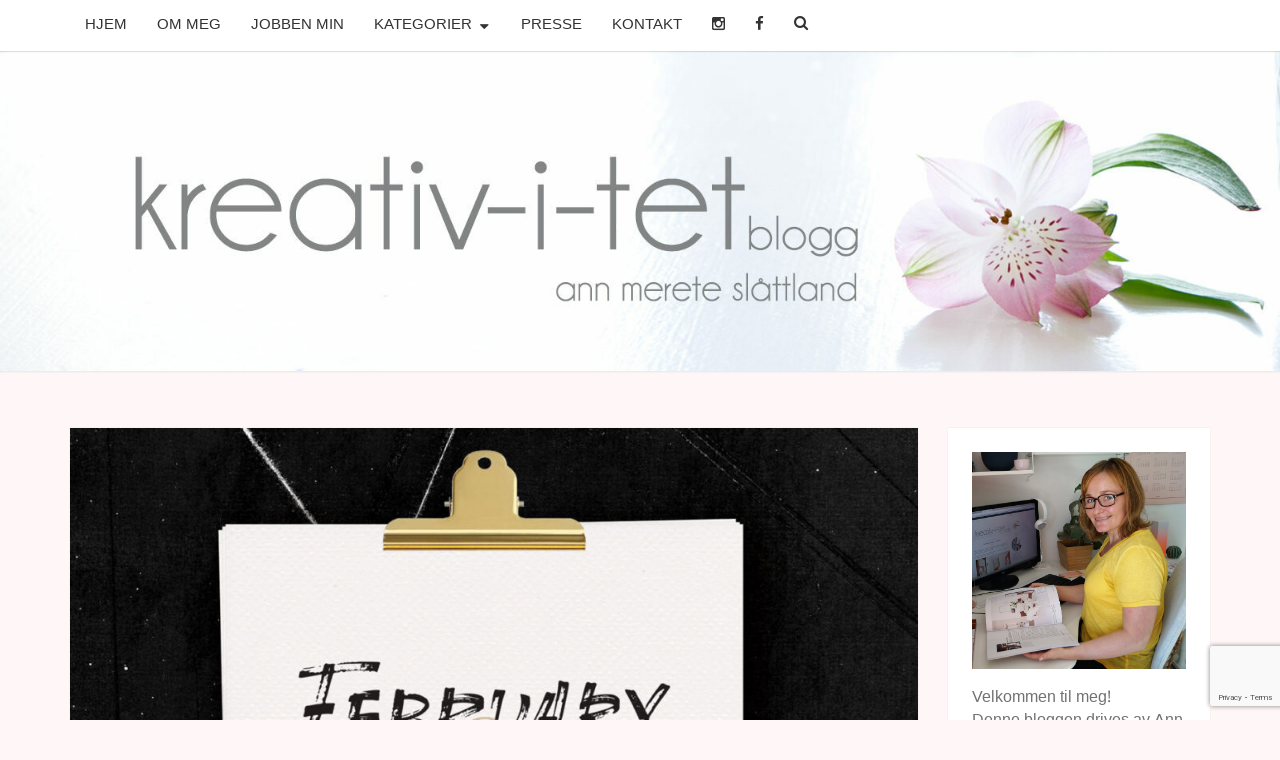

--- FILE ---
content_type: text/html; charset=UTF-8
request_url: https://kreativ-i-tetblogg.com/2016/01/06/gratis-2016-kalendere-du-kan-laste-ned/
body_size: 36762
content:
<!DOCTYPE html>

<!--[if IE 8]>
<html id="ie8" lang="nb-NO">
<![endif]-->
<!--[if !(IE 8) ]><!-->
<html lang="nb-NO">
<!--<![endif]-->
<head>
<meta charset="UTF-8" />
<meta name="viewport" content="width=device-width" />
<link rel="profile" href="https://gmpg.org/xfn/11" />
<link rel="pingback" href="https://kreativ-i-tetblogg.com/xmlrpc.php" />
<meta name='robots' content='index, follow, max-image-preview:large, max-snippet:-1, max-video-preview:-1' />

	<!-- This site is optimized with the Yoast SEO plugin v22.4 - https://yoast.com/wordpress/plugins/seo/ -->
	<title>Gratis 2016-kalendere du kan laste ned &#8212; KREATIV-I-TET</title>
	<link rel="canonical" href="https://kreativ-i-tetblogg.com/2016/01/06/gratis-2016-kalendere-du-kan-laste-ned/" />
	<meta property="og:locale" content="nb_NO" />
	<meta property="og:type" content="article" />
	<meta property="og:title" content="Gratis 2016-kalendere du kan laste ned &#8212; KREATIV-I-TET" />
	<meta property="og:description" content="Selv om mye skjer digitalt om dagen, er det veldig greit å ha en analog kalender på veggen som du kan kaste et raskt blikk på. Om du ønsker deg noe litt mer lekkert enn kalenderne du får gratis på matbutikken har jeg tatt en liten researchrunde på nettet og funnet noen fine alternativer... Read More Read More" />
	<meta property="og:url" content="https://kreativ-i-tetblogg.com/2016/01/06/gratis-2016-kalendere-du-kan-laste-ned/" />
	<meta property="og:site_name" content="KREATIV-I-TET" />
	<meta property="article:published_time" content="2016-01-06T04:53:38+00:00" />
	<meta property="og:image" content="https://kreativ-i-tetblogg.com/wp-content/uploads/2016/01/gratis_kalender01-3.jpg" />
	<meta property="og:image:width" content="1250" />
	<meta property="og:image:height" content="813" />
	<meta property="og:image:type" content="image/jpeg" />
	<meta name="author" content="annmerete" />
	<meta name="twitter:card" content="summary_large_image" />
	<meta name="twitter:creator" content="@annmeretes" />
	<meta name="twitter:site" content="@annmeretes" />
	<meta name="twitter:label1" content="Skrevet av" />
	<meta name="twitter:data1" content="annmerete" />
	<meta name="twitter:label2" content="Ansl. lesetid" />
	<meta name="twitter:data2" content="1 minutt" />
	<script type="application/ld+json" class="yoast-schema-graph">{"@context":"https://schema.org","@graph":[{"@type":"Article","@id":"https://kreativ-i-tetblogg.com/2016/01/06/gratis-2016-kalendere-du-kan-laste-ned/#article","isPartOf":{"@id":"https://kreativ-i-tetblogg.com/2016/01/06/gratis-2016-kalendere-du-kan-laste-ned/"},"author":{"name":"annmerete","@id":"https://kreativ-i-tetblogg.com/#/schema/person/a6118525af5105ce9faf646fd56ad12a"},"headline":"Gratis 2016-kalendere du kan laste ned","datePublished":"2016-01-06T04:53:38+00:00","dateModified":"2016-01-06T04:53:38+00:00","mainEntityOfPage":{"@id":"https://kreativ-i-tetblogg.com/2016/01/06/gratis-2016-kalendere-du-kan-laste-ned/"},"wordCount":220,"commentCount":3,"publisher":{"@id":"https://kreativ-i-tetblogg.com/#/schema/person/a6118525af5105ce9faf646fd56ad12a"},"image":{"@id":"https://kreativ-i-tetblogg.com/2016/01/06/gratis-2016-kalendere-du-kan-laste-ned/#primaryimage"},"thumbnailUrl":"https://kreativ-i-tetblogg.com/wp-content/uploads/2016/01/gratis_kalender01-3.jpg","keywords":["2016","gratis","gratis kalender","kalender","kalendere"],"articleSection":["tips"],"inLanguage":"nb-NO","potentialAction":[{"@type":"CommentAction","name":"Comment","target":["https://kreativ-i-tetblogg.com/2016/01/06/gratis-2016-kalendere-du-kan-laste-ned/#respond"]}]},{"@type":"WebPage","@id":"https://kreativ-i-tetblogg.com/2016/01/06/gratis-2016-kalendere-du-kan-laste-ned/","url":"https://kreativ-i-tetblogg.com/2016/01/06/gratis-2016-kalendere-du-kan-laste-ned/","name":"Gratis 2016-kalendere du kan laste ned &#8212; KREATIV-I-TET","isPartOf":{"@id":"https://kreativ-i-tetblogg.com/#website"},"primaryImageOfPage":{"@id":"https://kreativ-i-tetblogg.com/2016/01/06/gratis-2016-kalendere-du-kan-laste-ned/#primaryimage"},"image":{"@id":"https://kreativ-i-tetblogg.com/2016/01/06/gratis-2016-kalendere-du-kan-laste-ned/#primaryimage"},"thumbnailUrl":"https://kreativ-i-tetblogg.com/wp-content/uploads/2016/01/gratis_kalender01-3.jpg","datePublished":"2016-01-06T04:53:38+00:00","dateModified":"2016-01-06T04:53:38+00:00","breadcrumb":{"@id":"https://kreativ-i-tetblogg.com/2016/01/06/gratis-2016-kalendere-du-kan-laste-ned/#breadcrumb"},"inLanguage":"nb-NO","potentialAction":[{"@type":"ReadAction","target":["https://kreativ-i-tetblogg.com/2016/01/06/gratis-2016-kalendere-du-kan-laste-ned/"]}]},{"@type":"ImageObject","inLanguage":"nb-NO","@id":"https://kreativ-i-tetblogg.com/2016/01/06/gratis-2016-kalendere-du-kan-laste-ned/#primaryimage","url":"https://kreativ-i-tetblogg.com/wp-content/uploads/2016/01/gratis_kalender01-3.jpg","contentUrl":"https://kreativ-i-tetblogg.com/wp-content/uploads/2016/01/gratis_kalender01-3.jpg","width":1250,"height":813,"caption":"gratis kalender 2016"},{"@type":"BreadcrumbList","@id":"https://kreativ-i-tetblogg.com/2016/01/06/gratis-2016-kalendere-du-kan-laste-ned/#breadcrumb","itemListElement":[{"@type":"ListItem","position":1,"name":"Hjem","item":"https://kreativ-i-tetblogg.com/"},{"@type":"ListItem","position":2,"name":"Gratis 2016-kalendere du kan laste ned"}]},{"@type":"WebSite","@id":"https://kreativ-i-tetblogg.com/#website","url":"https://kreativ-i-tetblogg.com/","name":"KREATIV-I-TET","description":"En blogg om interiør, inspirasjon, DIYs, oppussing og litt til.","publisher":{"@id":"https://kreativ-i-tetblogg.com/#/schema/person/a6118525af5105ce9faf646fd56ad12a"},"potentialAction":[{"@type":"SearchAction","target":{"@type":"EntryPoint","urlTemplate":"https://kreativ-i-tetblogg.com/?s={search_term_string}"},"query-input":"required name=search_term_string"}],"inLanguage":"nb-NO"},{"@type":["Person","Organization"],"@id":"https://kreativ-i-tetblogg.com/#/schema/person/a6118525af5105ce9faf646fd56ad12a","name":"annmerete","image":{"@type":"ImageObject","inLanguage":"nb-NO","@id":"https://kreativ-i-tetblogg.com/#/schema/person/image/","url":"https://kreativ-i-tetblogg.com/wp-content/uploads/2015/10/annmerete.jpg","contentUrl":"https://kreativ-i-tetblogg.com/wp-content/uploads/2015/10/annmerete.jpg","width":960,"height":960,"caption":"annmerete"},"logo":{"@id":"https://kreativ-i-tetblogg.com/#/schema/person/image/"},"sameAs":["annmeretes"]}]}</script>
	<!-- / Yoast SEO plugin. -->


<link rel='dns-prefetch' href='//fonts.googleapis.com' />
<link rel="alternate" type="application/rss+xml" title="KREATIV-I-TET &raquo; strøm" href="https://kreativ-i-tetblogg.com/feed/" />
<link rel="alternate" type="application/rss+xml" title="KREATIV-I-TET &raquo; kommentarstrøm" href="https://kreativ-i-tetblogg.com/comments/feed/" />
<link rel="alternate" type="application/rss+xml" title="KREATIV-I-TET &raquo; Gratis 2016-kalendere du kan laste ned kommentarstrøm" href="https://kreativ-i-tetblogg.com/2016/01/06/gratis-2016-kalendere-du-kan-laste-ned/feed/" />
		<!-- This site uses the Google Analytics by ExactMetrics plugin v8.11.1 - Using Analytics tracking - https://www.exactmetrics.com/ -->
							<script src="//www.googletagmanager.com/gtag/js?id=G-Z1T3NZ1M9X"  data-cfasync="false" data-wpfc-render="false" type="text/javascript" async></script>
			<script data-cfasync="false" data-wpfc-render="false" type="text/javascript">
				var em_version = '8.11.1';
				var em_track_user = true;
				var em_no_track_reason = '';
								var ExactMetricsDefaultLocations = {"page_location":"https:\/\/kreativ-i-tetblogg.com\/2016\/01\/06\/gratis-2016-kalendere-du-kan-laste-ned\/"};
								if ( typeof ExactMetricsPrivacyGuardFilter === 'function' ) {
					var ExactMetricsLocations = (typeof ExactMetricsExcludeQuery === 'object') ? ExactMetricsPrivacyGuardFilter( ExactMetricsExcludeQuery ) : ExactMetricsPrivacyGuardFilter( ExactMetricsDefaultLocations );
				} else {
					var ExactMetricsLocations = (typeof ExactMetricsExcludeQuery === 'object') ? ExactMetricsExcludeQuery : ExactMetricsDefaultLocations;
				}

								var disableStrs = [
										'ga-disable-G-Z1T3NZ1M9X',
									];

				/* Function to detect opted out users */
				function __gtagTrackerIsOptedOut() {
					for (var index = 0; index < disableStrs.length; index++) {
						if (document.cookie.indexOf(disableStrs[index] + '=true') > -1) {
							return true;
						}
					}

					return false;
				}

				/* Disable tracking if the opt-out cookie exists. */
				if (__gtagTrackerIsOptedOut()) {
					for (var index = 0; index < disableStrs.length; index++) {
						window[disableStrs[index]] = true;
					}
				}

				/* Opt-out function */
				function __gtagTrackerOptout() {
					for (var index = 0; index < disableStrs.length; index++) {
						document.cookie = disableStrs[index] + '=true; expires=Thu, 31 Dec 2099 23:59:59 UTC; path=/';
						window[disableStrs[index]] = true;
					}
				}

				if ('undefined' === typeof gaOptout) {
					function gaOptout() {
						__gtagTrackerOptout();
					}
				}
								window.dataLayer = window.dataLayer || [];

				window.ExactMetricsDualTracker = {
					helpers: {},
					trackers: {},
				};
				if (em_track_user) {
					function __gtagDataLayer() {
						dataLayer.push(arguments);
					}

					function __gtagTracker(type, name, parameters) {
						if (!parameters) {
							parameters = {};
						}

						if (parameters.send_to) {
							__gtagDataLayer.apply(null, arguments);
							return;
						}

						if (type === 'event') {
														parameters.send_to = exactmetrics_frontend.v4_id;
							var hookName = name;
							if (typeof parameters['event_category'] !== 'undefined') {
								hookName = parameters['event_category'] + ':' + name;
							}

							if (typeof ExactMetricsDualTracker.trackers[hookName] !== 'undefined') {
								ExactMetricsDualTracker.trackers[hookName](parameters);
							} else {
								__gtagDataLayer('event', name, parameters);
							}
							
						} else {
							__gtagDataLayer.apply(null, arguments);
						}
					}

					__gtagTracker('js', new Date());
					__gtagTracker('set', {
						'developer_id.dNDMyYj': true,
											});
					if ( ExactMetricsLocations.page_location ) {
						__gtagTracker('set', ExactMetricsLocations);
					}
										__gtagTracker('config', 'G-Z1T3NZ1M9X', {"forceSSL":"true"} );
										window.gtag = __gtagTracker;										(function () {
						/* https://developers.google.com/analytics/devguides/collection/analyticsjs/ */
						/* ga and __gaTracker compatibility shim. */
						var noopfn = function () {
							return null;
						};
						var newtracker = function () {
							return new Tracker();
						};
						var Tracker = function () {
							return null;
						};
						var p = Tracker.prototype;
						p.get = noopfn;
						p.set = noopfn;
						p.send = function () {
							var args = Array.prototype.slice.call(arguments);
							args.unshift('send');
							__gaTracker.apply(null, args);
						};
						var __gaTracker = function () {
							var len = arguments.length;
							if (len === 0) {
								return;
							}
							var f = arguments[len - 1];
							if (typeof f !== 'object' || f === null || typeof f.hitCallback !== 'function') {
								if ('send' === arguments[0]) {
									var hitConverted, hitObject = false, action;
									if ('event' === arguments[1]) {
										if ('undefined' !== typeof arguments[3]) {
											hitObject = {
												'eventAction': arguments[3],
												'eventCategory': arguments[2],
												'eventLabel': arguments[4],
												'value': arguments[5] ? arguments[5] : 1,
											}
										}
									}
									if ('pageview' === arguments[1]) {
										if ('undefined' !== typeof arguments[2]) {
											hitObject = {
												'eventAction': 'page_view',
												'page_path': arguments[2],
											}
										}
									}
									if (typeof arguments[2] === 'object') {
										hitObject = arguments[2];
									}
									if (typeof arguments[5] === 'object') {
										Object.assign(hitObject, arguments[5]);
									}
									if ('undefined' !== typeof arguments[1].hitType) {
										hitObject = arguments[1];
										if ('pageview' === hitObject.hitType) {
											hitObject.eventAction = 'page_view';
										}
									}
									if (hitObject) {
										action = 'timing' === arguments[1].hitType ? 'timing_complete' : hitObject.eventAction;
										hitConverted = mapArgs(hitObject);
										__gtagTracker('event', action, hitConverted);
									}
								}
								return;
							}

							function mapArgs(args) {
								var arg, hit = {};
								var gaMap = {
									'eventCategory': 'event_category',
									'eventAction': 'event_action',
									'eventLabel': 'event_label',
									'eventValue': 'event_value',
									'nonInteraction': 'non_interaction',
									'timingCategory': 'event_category',
									'timingVar': 'name',
									'timingValue': 'value',
									'timingLabel': 'event_label',
									'page': 'page_path',
									'location': 'page_location',
									'title': 'page_title',
									'referrer' : 'page_referrer',
								};
								for (arg in args) {
																		if (!(!args.hasOwnProperty(arg) || !gaMap.hasOwnProperty(arg))) {
										hit[gaMap[arg]] = args[arg];
									} else {
										hit[arg] = args[arg];
									}
								}
								return hit;
							}

							try {
								f.hitCallback();
							} catch (ex) {
							}
						};
						__gaTracker.create = newtracker;
						__gaTracker.getByName = newtracker;
						__gaTracker.getAll = function () {
							return [];
						};
						__gaTracker.remove = noopfn;
						__gaTracker.loaded = true;
						window['__gaTracker'] = __gaTracker;
					})();
									} else {
										console.log("");
					(function () {
						function __gtagTracker() {
							return null;
						}

						window['__gtagTracker'] = __gtagTracker;
						window['gtag'] = __gtagTracker;
					})();
									}
			</script>
							<!-- / Google Analytics by ExactMetrics -->
		<script type="text/javascript">
/* <![CDATA[ */
window._wpemojiSettings = {"baseUrl":"https:\/\/s.w.org\/images\/core\/emoji\/15.0.3\/72x72\/","ext":".png","svgUrl":"https:\/\/s.w.org\/images\/core\/emoji\/15.0.3\/svg\/","svgExt":".svg","source":{"concatemoji":"https:\/\/kreativ-i-tetblogg.com\/wp-includes\/js\/wp-emoji-release.min.js?ver=0b91e92985ce1d6a5966239909e15e1b"}};
/*! This file is auto-generated */
!function(i,n){var o,s,e;function c(e){try{var t={supportTests:e,timestamp:(new Date).valueOf()};sessionStorage.setItem(o,JSON.stringify(t))}catch(e){}}function p(e,t,n){e.clearRect(0,0,e.canvas.width,e.canvas.height),e.fillText(t,0,0);var t=new Uint32Array(e.getImageData(0,0,e.canvas.width,e.canvas.height).data),r=(e.clearRect(0,0,e.canvas.width,e.canvas.height),e.fillText(n,0,0),new Uint32Array(e.getImageData(0,0,e.canvas.width,e.canvas.height).data));return t.every(function(e,t){return e===r[t]})}function u(e,t,n){switch(t){case"flag":return n(e,"\ud83c\udff3\ufe0f\u200d\u26a7\ufe0f","\ud83c\udff3\ufe0f\u200b\u26a7\ufe0f")?!1:!n(e,"\ud83c\uddfa\ud83c\uddf3","\ud83c\uddfa\u200b\ud83c\uddf3")&&!n(e,"\ud83c\udff4\udb40\udc67\udb40\udc62\udb40\udc65\udb40\udc6e\udb40\udc67\udb40\udc7f","\ud83c\udff4\u200b\udb40\udc67\u200b\udb40\udc62\u200b\udb40\udc65\u200b\udb40\udc6e\u200b\udb40\udc67\u200b\udb40\udc7f");case"emoji":return!n(e,"\ud83d\udc26\u200d\u2b1b","\ud83d\udc26\u200b\u2b1b")}return!1}function f(e,t,n){var r="undefined"!=typeof WorkerGlobalScope&&self instanceof WorkerGlobalScope?new OffscreenCanvas(300,150):i.createElement("canvas"),a=r.getContext("2d",{willReadFrequently:!0}),o=(a.textBaseline="top",a.font="600 32px Arial",{});return e.forEach(function(e){o[e]=t(a,e,n)}),o}function t(e){var t=i.createElement("script");t.src=e,t.defer=!0,i.head.appendChild(t)}"undefined"!=typeof Promise&&(o="wpEmojiSettingsSupports",s=["flag","emoji"],n.supports={everything:!0,everythingExceptFlag:!0},e=new Promise(function(e){i.addEventListener("DOMContentLoaded",e,{once:!0})}),new Promise(function(t){var n=function(){try{var e=JSON.parse(sessionStorage.getItem(o));if("object"==typeof e&&"number"==typeof e.timestamp&&(new Date).valueOf()<e.timestamp+604800&&"object"==typeof e.supportTests)return e.supportTests}catch(e){}return null}();if(!n){if("undefined"!=typeof Worker&&"undefined"!=typeof OffscreenCanvas&&"undefined"!=typeof URL&&URL.createObjectURL&&"undefined"!=typeof Blob)try{var e="postMessage("+f.toString()+"("+[JSON.stringify(s),u.toString(),p.toString()].join(",")+"));",r=new Blob([e],{type:"text/javascript"}),a=new Worker(URL.createObjectURL(r),{name:"wpTestEmojiSupports"});return void(a.onmessage=function(e){c(n=e.data),a.terminate(),t(n)})}catch(e){}c(n=f(s,u,p))}t(n)}).then(function(e){for(var t in e)n.supports[t]=e[t],n.supports.everything=n.supports.everything&&n.supports[t],"flag"!==t&&(n.supports.everythingExceptFlag=n.supports.everythingExceptFlag&&n.supports[t]);n.supports.everythingExceptFlag=n.supports.everythingExceptFlag&&!n.supports.flag,n.DOMReady=!1,n.readyCallback=function(){n.DOMReady=!0}}).then(function(){return e}).then(function(){var e;n.supports.everything||(n.readyCallback(),(e=n.source||{}).concatemoji?t(e.concatemoji):e.wpemoji&&e.twemoji&&(t(e.twemoji),t(e.wpemoji)))}))}((window,document),window._wpemojiSettings);
/* ]]> */
</script>
<link rel='stylesheet' id='sbi_styles-css' href='https://kreativ-i-tetblogg.com/wp-content/plugins/instagram-feed/css/sbi-styles.min.css?ver=6.2.10' type='text/css' media='all' />
<style id='wp-emoji-styles-inline-css' type='text/css'>

	img.wp-smiley, img.emoji {
		display: inline !important;
		border: none !important;
		box-shadow: none !important;
		height: 1em !important;
		width: 1em !important;
		margin: 0 0.07em !important;
		vertical-align: -0.1em !important;
		background: none !important;
		padding: 0 !important;
	}
</style>
<link rel='stylesheet' id='wp-block-library-css' href='https://kreativ-i-tetblogg.com/wp-includes/css/dist/block-library/style.min.css?ver=0b91e92985ce1d6a5966239909e15e1b' type='text/css' media='all' />
<style id='classic-theme-styles-inline-css' type='text/css'>
/*! This file is auto-generated */
.wp-block-button__link{color:#fff;background-color:#32373c;border-radius:9999px;box-shadow:none;text-decoration:none;padding:calc(.667em + 2px) calc(1.333em + 2px);font-size:1.125em}.wp-block-file__button{background:#32373c;color:#fff;text-decoration:none}
</style>
<style id='global-styles-inline-css' type='text/css'>
body{--wp--preset--color--black: #000000;--wp--preset--color--cyan-bluish-gray: #abb8c3;--wp--preset--color--white: #ffffff;--wp--preset--color--pale-pink: #f78da7;--wp--preset--color--vivid-red: #cf2e2e;--wp--preset--color--luminous-vivid-orange: #ff6900;--wp--preset--color--luminous-vivid-amber: #fcb900;--wp--preset--color--light-green-cyan: #7bdcb5;--wp--preset--color--vivid-green-cyan: #00d084;--wp--preset--color--pale-cyan-blue: #8ed1fc;--wp--preset--color--vivid-cyan-blue: #0693e3;--wp--preset--color--vivid-purple: #9b51e0;--wp--preset--gradient--vivid-cyan-blue-to-vivid-purple: linear-gradient(135deg,rgba(6,147,227,1) 0%,rgb(155,81,224) 100%);--wp--preset--gradient--light-green-cyan-to-vivid-green-cyan: linear-gradient(135deg,rgb(122,220,180) 0%,rgb(0,208,130) 100%);--wp--preset--gradient--luminous-vivid-amber-to-luminous-vivid-orange: linear-gradient(135deg,rgba(252,185,0,1) 0%,rgba(255,105,0,1) 100%);--wp--preset--gradient--luminous-vivid-orange-to-vivid-red: linear-gradient(135deg,rgba(255,105,0,1) 0%,rgb(207,46,46) 100%);--wp--preset--gradient--very-light-gray-to-cyan-bluish-gray: linear-gradient(135deg,rgb(238,238,238) 0%,rgb(169,184,195) 100%);--wp--preset--gradient--cool-to-warm-spectrum: linear-gradient(135deg,rgb(74,234,220) 0%,rgb(151,120,209) 20%,rgb(207,42,186) 40%,rgb(238,44,130) 60%,rgb(251,105,98) 80%,rgb(254,248,76) 100%);--wp--preset--gradient--blush-light-purple: linear-gradient(135deg,rgb(255,206,236) 0%,rgb(152,150,240) 100%);--wp--preset--gradient--blush-bordeaux: linear-gradient(135deg,rgb(254,205,165) 0%,rgb(254,45,45) 50%,rgb(107,0,62) 100%);--wp--preset--gradient--luminous-dusk: linear-gradient(135deg,rgb(255,203,112) 0%,rgb(199,81,192) 50%,rgb(65,88,208) 100%);--wp--preset--gradient--pale-ocean: linear-gradient(135deg,rgb(255,245,203) 0%,rgb(182,227,212) 50%,rgb(51,167,181) 100%);--wp--preset--gradient--electric-grass: linear-gradient(135deg,rgb(202,248,128) 0%,rgb(113,206,126) 100%);--wp--preset--gradient--midnight: linear-gradient(135deg,rgb(2,3,129) 0%,rgb(40,116,252) 100%);--wp--preset--font-size--small: 13px;--wp--preset--font-size--medium: 20px;--wp--preset--font-size--large: 36px;--wp--preset--font-size--x-large: 42px;--wp--preset--spacing--20: 0.44rem;--wp--preset--spacing--30: 0.67rem;--wp--preset--spacing--40: 1rem;--wp--preset--spacing--50: 1.5rem;--wp--preset--spacing--60: 2.25rem;--wp--preset--spacing--70: 3.38rem;--wp--preset--spacing--80: 5.06rem;--wp--preset--shadow--natural: 6px 6px 9px rgba(0, 0, 0, 0.2);--wp--preset--shadow--deep: 12px 12px 50px rgba(0, 0, 0, 0.4);--wp--preset--shadow--sharp: 6px 6px 0px rgba(0, 0, 0, 0.2);--wp--preset--shadow--outlined: 6px 6px 0px -3px rgba(255, 255, 255, 1), 6px 6px rgba(0, 0, 0, 1);--wp--preset--shadow--crisp: 6px 6px 0px rgba(0, 0, 0, 1);}:where(.is-layout-flex){gap: 0.5em;}:where(.is-layout-grid){gap: 0.5em;}body .is-layout-flex{display: flex;}body .is-layout-flex{flex-wrap: wrap;align-items: center;}body .is-layout-flex > *{margin: 0;}body .is-layout-grid{display: grid;}body .is-layout-grid > *{margin: 0;}:where(.wp-block-columns.is-layout-flex){gap: 2em;}:where(.wp-block-columns.is-layout-grid){gap: 2em;}:where(.wp-block-post-template.is-layout-flex){gap: 1.25em;}:where(.wp-block-post-template.is-layout-grid){gap: 1.25em;}.has-black-color{color: var(--wp--preset--color--black) !important;}.has-cyan-bluish-gray-color{color: var(--wp--preset--color--cyan-bluish-gray) !important;}.has-white-color{color: var(--wp--preset--color--white) !important;}.has-pale-pink-color{color: var(--wp--preset--color--pale-pink) !important;}.has-vivid-red-color{color: var(--wp--preset--color--vivid-red) !important;}.has-luminous-vivid-orange-color{color: var(--wp--preset--color--luminous-vivid-orange) !important;}.has-luminous-vivid-amber-color{color: var(--wp--preset--color--luminous-vivid-amber) !important;}.has-light-green-cyan-color{color: var(--wp--preset--color--light-green-cyan) !important;}.has-vivid-green-cyan-color{color: var(--wp--preset--color--vivid-green-cyan) !important;}.has-pale-cyan-blue-color{color: var(--wp--preset--color--pale-cyan-blue) !important;}.has-vivid-cyan-blue-color{color: var(--wp--preset--color--vivid-cyan-blue) !important;}.has-vivid-purple-color{color: var(--wp--preset--color--vivid-purple) !important;}.has-black-background-color{background-color: var(--wp--preset--color--black) !important;}.has-cyan-bluish-gray-background-color{background-color: var(--wp--preset--color--cyan-bluish-gray) !important;}.has-white-background-color{background-color: var(--wp--preset--color--white) !important;}.has-pale-pink-background-color{background-color: var(--wp--preset--color--pale-pink) !important;}.has-vivid-red-background-color{background-color: var(--wp--preset--color--vivid-red) !important;}.has-luminous-vivid-orange-background-color{background-color: var(--wp--preset--color--luminous-vivid-orange) !important;}.has-luminous-vivid-amber-background-color{background-color: var(--wp--preset--color--luminous-vivid-amber) !important;}.has-light-green-cyan-background-color{background-color: var(--wp--preset--color--light-green-cyan) !important;}.has-vivid-green-cyan-background-color{background-color: var(--wp--preset--color--vivid-green-cyan) !important;}.has-pale-cyan-blue-background-color{background-color: var(--wp--preset--color--pale-cyan-blue) !important;}.has-vivid-cyan-blue-background-color{background-color: var(--wp--preset--color--vivid-cyan-blue) !important;}.has-vivid-purple-background-color{background-color: var(--wp--preset--color--vivid-purple) !important;}.has-black-border-color{border-color: var(--wp--preset--color--black) !important;}.has-cyan-bluish-gray-border-color{border-color: var(--wp--preset--color--cyan-bluish-gray) !important;}.has-white-border-color{border-color: var(--wp--preset--color--white) !important;}.has-pale-pink-border-color{border-color: var(--wp--preset--color--pale-pink) !important;}.has-vivid-red-border-color{border-color: var(--wp--preset--color--vivid-red) !important;}.has-luminous-vivid-orange-border-color{border-color: var(--wp--preset--color--luminous-vivid-orange) !important;}.has-luminous-vivid-amber-border-color{border-color: var(--wp--preset--color--luminous-vivid-amber) !important;}.has-light-green-cyan-border-color{border-color: var(--wp--preset--color--light-green-cyan) !important;}.has-vivid-green-cyan-border-color{border-color: var(--wp--preset--color--vivid-green-cyan) !important;}.has-pale-cyan-blue-border-color{border-color: var(--wp--preset--color--pale-cyan-blue) !important;}.has-vivid-cyan-blue-border-color{border-color: var(--wp--preset--color--vivid-cyan-blue) !important;}.has-vivid-purple-border-color{border-color: var(--wp--preset--color--vivid-purple) !important;}.has-vivid-cyan-blue-to-vivid-purple-gradient-background{background: var(--wp--preset--gradient--vivid-cyan-blue-to-vivid-purple) !important;}.has-light-green-cyan-to-vivid-green-cyan-gradient-background{background: var(--wp--preset--gradient--light-green-cyan-to-vivid-green-cyan) !important;}.has-luminous-vivid-amber-to-luminous-vivid-orange-gradient-background{background: var(--wp--preset--gradient--luminous-vivid-amber-to-luminous-vivid-orange) !important;}.has-luminous-vivid-orange-to-vivid-red-gradient-background{background: var(--wp--preset--gradient--luminous-vivid-orange-to-vivid-red) !important;}.has-very-light-gray-to-cyan-bluish-gray-gradient-background{background: var(--wp--preset--gradient--very-light-gray-to-cyan-bluish-gray) !important;}.has-cool-to-warm-spectrum-gradient-background{background: var(--wp--preset--gradient--cool-to-warm-spectrum) !important;}.has-blush-light-purple-gradient-background{background: var(--wp--preset--gradient--blush-light-purple) !important;}.has-blush-bordeaux-gradient-background{background: var(--wp--preset--gradient--blush-bordeaux) !important;}.has-luminous-dusk-gradient-background{background: var(--wp--preset--gradient--luminous-dusk) !important;}.has-pale-ocean-gradient-background{background: var(--wp--preset--gradient--pale-ocean) !important;}.has-electric-grass-gradient-background{background: var(--wp--preset--gradient--electric-grass) !important;}.has-midnight-gradient-background{background: var(--wp--preset--gradient--midnight) !important;}.has-small-font-size{font-size: var(--wp--preset--font-size--small) !important;}.has-medium-font-size{font-size: var(--wp--preset--font-size--medium) !important;}.has-large-font-size{font-size: var(--wp--preset--font-size--large) !important;}.has-x-large-font-size{font-size: var(--wp--preset--font-size--x-large) !important;}
.wp-block-navigation a:where(:not(.wp-element-button)){color: inherit;}
:where(.wp-block-post-template.is-layout-flex){gap: 1.25em;}:where(.wp-block-post-template.is-layout-grid){gap: 1.25em;}
:where(.wp-block-columns.is-layout-flex){gap: 2em;}:where(.wp-block-columns.is-layout-grid){gap: 2em;}
.wp-block-pullquote{font-size: 1.5em;line-height: 1.6;}
</style>
<link rel='stylesheet' id='contact-form-7-css' href='https://kreativ-i-tetblogg.com/wp-content/plugins/contact-form-7/includes/css/styles.css?ver=5.9.3' type='text/css' media='all' />
<link rel='stylesheet' id='bootstrap-style-css' href='https://kreativ-i-tetblogg.com/wp-content/themes/nisargpro/css/bootstrap.min.css?ver=0b91e92985ce1d6a5966239909e15e1b' type='text/css' media='all' />
<link rel='stylesheet' id='font-awesome-css' href='https://kreativ-i-tetblogg.com/wp-content/themes/nisargpro/font-awesome/css/font-awesome.min.css?ver=0b91e92985ce1d6a5966239909e15e1b' type='text/css' media='all' />
<link rel='stylesheet' id='nisargpro-style-css' href='https://kreativ-i-tetblogg.com/wp-content/themes/nisargpro/style.css?ver=0b91e92985ce1d6a5966239909e15e1b' type='text/css' media='all' />
<style id='nisargpro-style-inline-css' type='text/css'>
	/* Color Scheme */

	/* Accent Color */

	a,
	.dark a {
		color: #dda552;
	}

	a:active,
	a:hover,
	a:focus,
	#secondary .widget #recentcomments a:hover,
	#secondary .widget #recentcomments a:focus,
	.dark a:active,
	.dark a:hover,
	.dark a:focus,
	.dark #secondary .widget #recentcomments a:hover,
	.dark #secondary .widget #recentcomments a:focus {
		color: #000000;
	}

	.nav-links a:hover,
	.prev-post a:hover .fa,
	.next-post a:hover .fa,
	.light .cat-links a:hover, 
	.light .tags-links a:focus,
	.light .cat-links a:focus, 
	.light .tags-links a:hover,
	.light.flat .cat-links a:hover, 
	.light.flat .tags-links a:hover,
	.light.flat .nav-links a:hover,
	.light.flat .nav-links a:hover .fa,
	.light.flat .comment-author a:hover,
	.light .comment-author a:hover,
	.light.flat .cat-links a:focus, 
	.light.flat .tags-links a:focus,
	.light.flat .nav-previous:focus,
	.light.flat .nav-next:focus,
	.light.flat .comment-author a:focus,
	.light .comment-author a:focus,
	.dark .cat-links a:hover,
	.dark .tags-links a:hover,
	.dark .nav-links a:hover .fa,
	.dark .site-footer .widget li a:hover, 
	.dark .site-footer .widget li a:focus {
	    color: #dda552;
	}
	#desktop-search-icon .fa:hover,
	#desktop-search-icon .fa:focus {
    	color: #dda552;
    }

	.main-navigation .primary-menu > li > a:hover, .main-navigation .primary-menu > li > a:focus {
		color: #dda552;
	}
	
	.main-navigation .primary-menu .sub-menu .current_page_item > a,
	.main-navigation .primary-menu .sub-menu .current-menu-item > a {
		color: #dda552;
	}
	.main-navigation .primary-menu .sub-menu .current_page_item > a:hover,
	.main-navigation .primary-menu .sub-menu .current_page_item > a:focus,
	.main-navigation .primary-menu .sub-menu .current-menu-item > a:hover,
	.main-navigation .primary-menu .sub-menu .current-menu-item > a:focus {
		background-color: #fff;
		color: #dda552;
	}
	.dropdown-toggle:hover,
	.dropdown-toggle:focus {
		color: #dda552;
	}
	.pagination .current {
		background-color: #dda552 !important;
		border: 1px solid #dda552;
	}
	blockquote {
		border-color: #dda552;
	}
	@media (min-width: 768px){
		.main-navigation .primary-menu > .current_page_item > a,
		.main-navigation .primary-menu > .current_page_item > a:hover,
		.main-navigation .primary-menu > .current_page_item > a:focus,
		.main-navigation .primary-menu > .current-menu-item > a,
		.main-navigation .primary-menu > .current-menu-item > a:hover,
		.main-navigation .primary-menu > .current-menu-item > a:focus,
		.main-navigation .primary-menu > .current_page_ancestor > a,
		.main-navigation .primary-menu > .current_page_ancestor > a:hover,
		.main-navigation .primary-menu > .current_page_ancestor > a:focus,
		.main-navigation .primary-menu > .current-menu-ancestor > a,
		.main-navigation .primary-menu > .current-menu-ancestor > a:hover,
		.main-navigation .primary-menu > .current-menu-ancestor > a:focus {
			border-top: 4px solid #dda552 !important;
		}
		.main-navigation ul ul a:hover,
		.main-navigation ul ul a.focus {
			color: #fff;
			background-color: #dda552;
		}
	}

	.main-navigation .primary-menu > .open > a, .main-navigation .primary-menu > .open > a:hover, .main-navigation .primary-menu > .open > a:focus {
		color: #dda552;
	}

	.main-navigation .primary-menu > li > .sub-menu  li > a:hover,
	.main-navigation .primary-menu > li > .sub-menu  li > a:focus {
		color: #fff;
		background-color: #dda552;
	}

	@media (max-width: 767px) {
		.main-navigation .primary-menu .open .sub-menu > li > a:hover {
			color: #fff;
			background-color: #dda552;
		}
	}

	.sticky-post{
	    background: #dda552;
	    color:white;
	}
	
	.entry-header .entry-title a:hover,
	.entry-header .entry-title a:focus{
	    color: #dda552;
	}

	.entry-meta a:hover,
	.entry-meta a:focus{
	    color: #dda552;
	}

	.entry-header .entry-meta::after{
	    background: #dda552;
	}

	.fa {
		color: #dda552;
	}

	.btn-default{
		border-bottom: 1px solid #dda552;
	}

	.btn-default:hover, .btn-default:focus{
	    border-bottom: 1px solid #dda552;
	    background-color: #dda552;
	}

	.nav-previous:hover, .nav-next:hover{
	    border: 1px solid #dda552;
	    background-color: #dda552;
	}

	.next-post a:hover,
	.prev-post a:hover,
	.posts-navigation .next-post a:hover .fa, 
	.posts-navigation .prev-post a:hover .fa,
	.light.flat .next-post a:hover .fa, 
	.light.flat .prev-post a:hover .fa,
	 {
	    color: #000000;
	}

	#secondary .widget-title::after{
		background-color: #dda552;
	    content: "";
	    position: absolute;
	    width: 50px;
	    display: block;
	    height: 4px;    
	    bottom: -15px;
	}

	#secondary .widget a:hover,
	#secondary .widget a:focus{
		color: #dda552;
	}

	#secondary .widget_calendar tbody a,
	.site-footer .widget_calendar tbody a {
	    background-color: #dda552;
	    color: #fff;
	    padding: 0.2em;
	}

	#secondary .widget_calendar tbody a:hover{
	    background-color: #dda552;
	    color: #fff;
	    padding: 0.2em;
	}
	#goToTop,
	#goToTop:hover,
	#goToTop:focus {
		color: #fff;
		background: #dda552;
	}

	.author-social-links li a .fa {
		color: #dda552;
	}

@media screen and  (min-width: 768px) { 
			body { font-size: 19px }
		} 
			body { line-height: 1.45 }
		@media screen and  (min-width: 768px) { 
			#secondary .widget { font-size: 17px }
		}@media screen and  (min-width: 768px) { 
			h1 { font-size: 30px }
		}@media screen and  (min-width: 768px) { 
			h2 { font-size: 28px }
		}@media screen and  (min-width: 768px) { 
			.navbar-brand { height: 58.5714286px }
		}@media screen and  (min-width: 768px) { 
			.navbar-brand { line-height: 28.5714286px }
		}@media screen and  (min-width: 768px) { 
			.main-navigation li { line-height: 21px }
		}@media screen and  (min-width: 768px) { 
			.sub-menu li { line-height: 21px }
		}@media screen and (max-width: 767px) { 
			.navbar-brand { line-height: 28.5714286px }
		}
.light blockquote,.light code,
			.light #primary tbody tr:nth-child(even),
			.light #secondary tbody tr:nth-child(even),
			.light #primary thead,
			.light #secondary thead,
			.light .wp-block-calendar table th {
				background-color: hsl(0,0%,98%);
			}
			.light table, .light th, .light td,
			.light #primary table, .light #primary th, .light #primary td,
			.light #secondary table, .light #secondary th, .light #secondary td {
				border-color: rgba( 66, 66, 66, 0.1);
			}
			.light pre,
			.light #primary tbody tr:nth-child(odd),
			.light #secondary tbody tr:nth-child(odd) {
				background-color: #ffffff;
			}
			.light #primary tbody tr:nth-child(odd),
			.light #secondary tbody tr:nth-child(odd) {
				color: #212121;
			}
button, html input[type="button"],
			 input[type="reset"], input[type="submit"],
			 .comment-respond #submit,
			 .main-navigation .menu-toggle:hover, 
			 .main-navigation .menu-toggle:focus {
				background: -moz-linear-gradient(#dda552, #dda552);
				background: -o-linear-gradient(#dda552, #dda552);
				background: -webkit-linear-gradient(#dda552, #dda552);
				background: linear-gradient(#dda552, #dda552);
				border-color: #dda552;
			}button, html input[type="button"], input[type="reset"], input[type="submit"],.comment-respond #submit,.main-navigation .menu-toggle:hover, .main-navigation .menu-toggle:focus {
				background: -moz-linear-gradient(#dda552, #dda552);
				background: -o-linear-gradient(#dda552, #dda552);
				background: -webkit-linear-gradient(#dda552, #dda552);
				background: linear-gradient(#dda552, #dda552);
				color: #000000;
			}
			.main-navigation .menu-toggle:hover .icon-bar {
				background-color: #000000;
			}

			@media all and (min-width: 768px){
				.navbar-header,.main-navigation .navbar-brand {
					display: none !important; 
				}
				.navbar-collapse.collapse {
					justify-content: flex-start;
				}
			}
			@media all and (max-width: 767px){
				.main-navigation a.navbar-brand {
					display: none; 
				}
			}
.featured-image {
				padding: 0;
			}
			@media (min-width: 992px) {
				.blog .list-post, .archive .list-post, .search .list-post {
					padding-left: 0 ;
					padding-top: 0;
					padding-bottom: 0;
				}
				.blog .list-post .entry-content-wrapper,
				.archive .list-post .entry-content-wrapper,
				.search .list-post .entry-content-wrapper {
					padding: 1.5em 1.8em;
				}
				.blog .list-post .entry-content-wrapper.col-md-7, .archive .list-post .entry-content-wrapper.col-md-7, .search .list-post .entry-content-wrapper.col-md-7 {
				padding: 0em 0.5em 1em 1.8em;
				}
				.flat.blog .list-post .entry-content-wrapper.col-md-7, 
				.flat.archive .list-post .entry-content-wrapper.col-md-7, 
				.flat.search .list-post .entry-content-wrapper.col-md-7 {
					padding: 0em 0.5em 1em 1.8em;
				}
				.blog .list-post.format-image,
				.archive .list-post.format-image,
				.search .list-post.format-image {
					padding: 0;
				}
			}
</style>
<link rel='stylesheet' id='colorbox-css-css' href='https://kreativ-i-tetblogg.com/wp-content/themes/nisargpro/colorbox/css/colorbox.css?ver=0b91e92985ce1d6a5966239909e15e1b' type='text/css' media='all' />
<link rel='stylesheet' id='nisargpro-google-fonts-css' href='https://fonts.googleapis.com/css?family=Khmer%3A400%2C700%7CLato%3A400&#038;display=swap' type='text/css' media='all' />
<script type="text/javascript" src="https://kreativ-i-tetblogg.com/wp-content/plugins/google-analytics-dashboard-for-wp/assets/js/frontend-gtag.min.js?ver=8.11.1" id="exactmetrics-frontend-script-js" async="async" data-wp-strategy="async"></script>
<script data-cfasync="false" data-wpfc-render="false" type="text/javascript" id='exactmetrics-frontend-script-js-extra'>/* <![CDATA[ */
var exactmetrics_frontend = {"js_events_tracking":"true","download_extensions":"zip,mp3,mpeg,pdf,docx,pptx,xlsx,rar","inbound_paths":"[{\"path\":\"\\\/go\\\/\",\"label\":\"affiliate\"},{\"path\":\"\\\/recommend\\\/\",\"label\":\"affiliate\"}]","home_url":"https:\/\/kreativ-i-tetblogg.com","hash_tracking":"false","v4_id":"G-Z1T3NZ1M9X"};/* ]]> */
</script>
<script type="text/javascript" src="https://kreativ-i-tetblogg.com/wp-includes/js/jquery/jquery.min.js?ver=3.7.1" id="jquery-core-js"></script>
<script type="text/javascript" src="https://kreativ-i-tetblogg.com/wp-includes/js/jquery/jquery-migrate.min.js?ver=3.4.1" id="jquery-migrate-js"></script>
<!--[if lt IE 9]>
<script type="text/javascript" src="https://kreativ-i-tetblogg.com/wp-content/themes/nisargpro/js/html5shiv.js?ver=3.7.3" id="html5shiv-js"></script>
<![endif]-->
<link rel="https://api.w.org/" href="https://kreativ-i-tetblogg.com/wp-json/" /><link rel="alternate" type="application/json" href="https://kreativ-i-tetblogg.com/wp-json/wp/v2/posts/4034" /><link rel="EditURI" type="application/rsd+xml" title="RSD" href="https://kreativ-i-tetblogg.com/xmlrpc.php?rsd" />
<link rel="alternate" type="application/json+oembed" href="https://kreativ-i-tetblogg.com/wp-json/oembed/1.0/embed?url=https%3A%2F%2Fkreativ-i-tetblogg.com%2F2016%2F01%2F06%2Fgratis-2016-kalendere-du-kan-laste-ned%2F" />
<link rel="alternate" type="text/xml+oembed" href="https://kreativ-i-tetblogg.com/wp-json/oembed/1.0/embed?url=https%3A%2F%2Fkreativ-i-tetblogg.com%2F2016%2F01%2F06%2Fgratis-2016-kalendere-du-kan-laste-ned%2F&#038;format=xml" />

	<style type="text/css">
        .site-header,.page-with-featured-img-header { background: #b0bec5; }
        	</style>

	
	<style type="text/css">
		body,
		button,
		input,
		select,
		textarea {
		    font-family:  'Khmer', -apple-system,BlinkMacSystemFont,"Segoe UI",Roboto,Oxygen-Sans,Ubuntu,Cantarell,"Helvetica Neue",sans-serif;
		    font-weight: 400;
		    font-style: normal; 
		}
		body {
			text-transform: none		}
		h1,h2,h3,h4,h5,h6 {
	    	font-family: 'Lato', -apple-system,BlinkMacSystemFont,"Segoe UI",Roboto,Oxygen-Sans,Ubuntu,Cantarell,"Helvetica Neue",sans-serif;
	    	font-weight: 400;
	    	font-style: normal;
	    	text-transform: uppercase	    }
	    #site-navigation {
	    	font-family: 'Khmer', -apple-system,BlinkMacSystemFont,"Segoe UI",Roboto,Oxygen-Sans,Ubuntu,Cantarell,"Helvetica Neue",sans-serif;
	    	font-weight: 400;
	    	font-style: normal;
	    }

	    .primary-menu li a,
	    #desktop-search-icon .fa  {
	    	font-weight: 400;
	    }
	    .primary-menu li a {
	    	font-style: normal;
	    }
	    .entry-summary, .entry-content {
	        text-align: justify;
	    }
	    .main-navigation ul {
	    	text-transform: uppercase;
	    }
	</style>

			<style type="text/css" id="nisargpro-header-css">
				.site-header {
			background: url(https://kreativ-i-tetblogg.com/wp-content/uploads/cropped-cropped-header_kreativitet_desktop_2023.jpg) no-repeat scroll top;
			background-size: cover;
		}
		@media (min-width: 300px) and (max-width: 359px ) {
			.site-header {
				height: 80px;
			}
		}
		@media (min-width: 360px) and (max-width: 767px ) {
			.site-header {
				height: 90px;
			}
		}
		@media (min-width: 768px) and (max-width: 979px ) {
			.site-header {
				height: 192px;
			}
		}
		@media (min-width: 980px) and (max-width: 1279px ){
			.site-header {
				height: 245px;
			}
		}
		@media (min-width: 1280px) and (max-width: 1365px ){
			.site-header {
				height: 320px;
			}
		}
		@media (min-width: 1366px) and (max-width: 1439px ){
			.site-header {
				height: 341px;
			}
		}
		@media (min-width: 1440px) and (max-width: 1599px ) {
			.site-header {
				height: 360px;
			}
		}
		@media (min-width: 1600px) and (max-width: 1919px ) {
			.site-header {
				height: 400px;
			}
		}
		@media (min-width: 1920px) and (max-width: 2559px ) {
			.site-header {
				height: 480px;
			}
		}
		@media (min-width: 2560px)  and (max-width: 2879px ) {
			.site-header {
				height: 640px;
			}
		}
		@media (min-width: 2880px) {
			.site-header {
				height: 720px;
			}
		}
		.site-header{
			-webkit-box-shadow: 0px 0px 2px 1px rgba(182,182,182,0.3);
	    	-moz-box-shadow: 0px 0px 2px 1px rgba(182,182,182,0.3);
	    	-o-box-shadow: 0px 0px 2px 1px rgba(182,182,182,0.3);
	    	box-shadow: 0px 0px 2px 1px rgba(182,182,182,0.3);
		}
				.site-title,
			.site-description {
				position: absolute;
				clip: rect(1px 1px 1px 1px); /* IE7 */
				clip: rect(1px, 1px, 1px, 1px);
			}
					.site-title,
			.site-description,
			.dark .site-title,
			.dark .site-description {
				color: #blank;
			}
			.site-title::after{
				background: #blank;
				content:"";
			}
			.post-template-template-post-TitleOnFeaturedImgHeader .entry-meta a,
			.post-template-template-post-TitleOnFeaturedImgHeader .entry-meta .fa,
			.post-template-template-post-TitleOnFeaturedImgHeader-nosidebar .entry-meta a,
			.post-template-template-post-TitleOnFeaturedImgHeader-nosidebar .entry-meta .fa {
			    color: #blank;
			}
		
		
					</style>
	<style type="text/css" id="custom-background-css">
body.custom-background { background-color: #fff7f7; }
</style>
	<link rel="icon" href="https://kreativ-i-tetblogg.com/wp-content/uploads/2014/12/cropped-favicon_kreativitet-3-150x150.jpg" sizes="32x32" />
<link rel="icon" href="https://kreativ-i-tetblogg.com/wp-content/uploads/2014/12/cropped-favicon_kreativitet-3-300x300.jpg" sizes="192x192" />
<link rel="apple-touch-icon" href="https://kreativ-i-tetblogg.com/wp-content/uploads/2014/12/cropped-favicon_kreativitet-3-300x300.jpg" />
<meta name="msapplication-TileImage" content="https://kreativ-i-tetblogg.com/wp-content/uploads/2014/12/cropped-favicon_kreativitet-3-300x300.jpg" />
</head>
<body data-rsssl=1 class="post-template-default single single-post postid-4034 single-format-standard custom-background light">

<div id="page" class="hfeed site">
	<a class="skip-link screen-reader-text" href="#content">Skip to content</a>
<header id="masthead"   role="banner">
	<nav id="site-navigation" class="main-navigation navbar-fixed-top navbar-left" role="navigation">
		<!-- Brand and toggle get grouped for better mobile display -->
		<div class="container" id="navigation_menu">
			<div class="navbar-header">
									<button type="button" class="menu-toggle" data-toggle="collapse" data-target=".navbar-ex1-collapse">
						<span class="sr-only">Toggle navigation</span>
						<span class="icon-bar"></span> 
						<span class="icon-bar"></span>
						<span class="icon-bar"></span>
					</button>
													<a class="navbar-brand" href="https://kreativ-i-tetblogg.com/">KREATIV-I-TET</a>
							</div><!-- .navbar-header -->
			
			<div class="collapse navbar-collapse navbar-ex1-collapse"><ul id="menu-main-menu" class="primary-menu"><li id="menu-item-6409" class="menu-item menu-item-type-custom menu-item-object-custom menu-item-6409"><a href="https://www.kreativ-i-tetblogg.com/">Hjem</a></li>
<li id="menu-item-5281" class="menu-item menu-item-type-post_type menu-item-object-page menu-item-5281"><a href="https://kreativ-i-tetblogg.com/om-kreativ-i-tet/">Om meg</a></li>
<li id="menu-item-8406" class="menu-item menu-item-type-post_type menu-item-object-page menu-item-8406"><a href="https://kreativ-i-tetblogg.com/jobben-min/">Jobben min</a></li>
<li id="menu-item-6381" class="menu-item menu-item-type-custom menu-item-object-custom menu-item-has-children menu-item-6381"><a href="#">Kategorier</a>
<ul class="sub-menu">
	<li id="menu-item-6387" class="menu-item menu-item-type-taxonomy menu-item-object-category menu-item-6387"><a href="https://kreativ-i-tetblogg.com/category/interior/bad/">bad</a></li>
	<li id="menu-item-6388" class="menu-item menu-item-type-taxonomy menu-item-object-category menu-item-6388"><a href="https://kreativ-i-tetblogg.com/category/blomster/">blomster</a></li>
	<li id="menu-item-6389" class="menu-item menu-item-type-taxonomy menu-item-object-category menu-item-6389"><a href="https://kreativ-i-tetblogg.com/category/borddekking/">borddekking</a></li>
	<li id="menu-item-6390" class="menu-item menu-item-type-taxonomy menu-item-object-category menu-item-6390"><a href="https://kreativ-i-tetblogg.com/category/design/">design</a></li>
	<li id="menu-item-6383" class="menu-item menu-item-type-taxonomy menu-item-object-category menu-item-6383"><a href="https://kreativ-i-tetblogg.com/category/diy/">DIY</a></li>
	<li id="menu-item-6423" class="menu-item menu-item-type-taxonomy menu-item-object-category menu-item-6423"><a href="https://kreativ-i-tetblogg.com/category/event/">event</a></li>
	<li id="menu-item-6391" class="menu-item menu-item-type-taxonomy menu-item-object-category menu-item-6391"><a href="https://kreativ-i-tetblogg.com/category/farger/">farger</a></li>
	<li id="menu-item-6385" class="menu-item menu-item-type-taxonomy menu-item-object-category menu-item-6385"><a href="https://kreativ-i-tetblogg.com/category/foto/">foto</a></li>
	<li id="menu-item-6403" class="menu-item menu-item-type-taxonomy menu-item-object-category menu-item-6403"><a href="https://kreativ-i-tetblogg.com/category/fra-skrivehjertet/">fra skrivehjertet</a></li>
	<li id="menu-item-6392" class="menu-item menu-item-type-taxonomy menu-item-object-category menu-item-6392"><a href="https://kreativ-i-tetblogg.com/category/interior/foretter/">før/etter</a></li>
	<li id="menu-item-6393" class="menu-item menu-item-type-taxonomy menu-item-object-category menu-item-6393"><a href="https://kreativ-i-tetblogg.com/category/diy/gaveinnpakking/">gaveinnpakking</a></li>
	<li id="menu-item-6394" class="menu-item menu-item-type-taxonomy menu-item-object-category menu-item-6394"><a href="https://kreativ-i-tetblogg.com/category/gjenbruk/">gjenbruk</a></li>
	<li id="menu-item-6407" class="menu-item menu-item-type-taxonomy menu-item-object-category menu-item-6407"><a href="https://kreativ-i-tetblogg.com/category/hoytid/">høytid</a></li>
	<li id="menu-item-6406" class="menu-item menu-item-type-taxonomy menu-item-object-category menu-item-6406"><a href="https://kreativ-i-tetblogg.com/category/hverdagsliv/">hverdagsliv</a></li>
	<li id="menu-item-6386" class="menu-item menu-item-type-taxonomy menu-item-object-category menu-item-6386"><a href="https://kreativ-i-tetblogg.com/category/inspirasjon/">inspirasjon</a></li>
	<li id="menu-item-6382" class="menu-item menu-item-type-taxonomy menu-item-object-category menu-item-6382"><a href="https://kreativ-i-tetblogg.com/category/interior/">interiør</a></li>
	<li id="menu-item-6408" class="menu-item menu-item-type-taxonomy menu-item-object-category menu-item-6408"><a href="https://kreativ-i-tetblogg.com/category/instagram/">instagram</a></li>
	<li id="menu-item-6404" class="menu-item menu-item-type-taxonomy menu-item-object-category menu-item-6404"><a href="https://kreativ-i-tetblogg.com/category/jobb/">jobb</a></li>
	<li id="menu-item-6395" class="menu-item menu-item-type-taxonomy menu-item-object-category menu-item-6395"><a href="https://kreativ-i-tetblogg.com/category/interior/kjokken/">kjøkken</a></li>
	<li id="menu-item-6396" class="menu-item menu-item-type-taxonomy menu-item-object-category menu-item-6396"><a href="https://kreativ-i-tetblogg.com/category/interior/kontor/">kontor</a></li>
	<li id="menu-item-6397" class="menu-item menu-item-type-taxonomy menu-item-object-category menu-item-6397"><a href="https://kreativ-i-tetblogg.com/category/mat/">mat</a></li>
	<li id="menu-item-6424" class="menu-item menu-item-type-taxonomy menu-item-object-category menu-item-6424"><a href="https://kreativ-i-tetblogg.com/category/meg-og-mitt/">meg og mitt</a></li>
	<li id="menu-item-6405" class="menu-item menu-item-type-taxonomy menu-item-object-category menu-item-6405"><a href="https://kreativ-i-tetblogg.com/category/interior/oppbevaring/">oppbevaring</a></li>
	<li id="menu-item-6398" class="menu-item menu-item-type-taxonomy menu-item-object-category menu-item-6398"><a href="https://kreativ-i-tetblogg.com/category/oppussing/">oppussing</a></li>
	<li id="menu-item-6425" class="menu-item menu-item-type-taxonomy menu-item-object-category menu-item-6425"><a href="https://kreativ-i-tetblogg.com/category/reise/">reise</a></li>
	<li id="menu-item-6399" class="menu-item menu-item-type-taxonomy menu-item-object-category menu-item-6399"><a href="https://kreativ-i-tetblogg.com/category/interior/soverom/">soverom</a></li>
	<li id="menu-item-6400" class="menu-item menu-item-type-taxonomy menu-item-object-category menu-item-6400"><a href="https://kreativ-i-tetblogg.com/category/interior/spiseplass/">spiseplass</a></li>
	<li id="menu-item-6426" class="menu-item menu-item-type-taxonomy menu-item-object-category menu-item-6426"><a href="https://kreativ-i-tetblogg.com/category/jobb/starte-bedrift/">starte bedrift</a></li>
	<li id="menu-item-6384" class="menu-item menu-item-type-taxonomy menu-item-object-category menu-item-6384"><a href="https://kreativ-i-tetblogg.com/category/interior/stue/">stue</a></li>
	<li id="menu-item-6401" class="menu-item menu-item-type-taxonomy menu-item-object-category menu-item-6401"><a href="https://kreativ-i-tetblogg.com/category/interior/styling/">styling</a></li>
	<li id="menu-item-6402" class="menu-item menu-item-type-taxonomy menu-item-object-category menu-item-6402"><a href="https://kreativ-i-tetblogg.com/category/trend/">trend</a></li>
</ul>
</li>
<li id="menu-item-6431" class="menu-item menu-item-type-post_type menu-item-object-page menu-item-6431"><a href="https://kreativ-i-tetblogg.com/hall-of-fame/">Presse</a></li>
<li id="menu-item-5278" class="menu-item menu-item-type-post_type menu-item-object-page menu-item-5278"><a href="https://kreativ-i-tetblogg.com/kontakt-meg/">Kontakt</a></li>
<li class="menu-item page-item menu-item-social-media"><span id="socialMenuResponsive"><a href="https://www.instagram.com/annmeretes/" class="primary-social-icon" target="_blank">
				<i class="fa fa-instagram"></i></a><a href="https://www.facebook.com/kreativitetannmereteslattland" class="primary-social-icon" target="_blank">
				<i class="fa fa-facebook-f"></i></a></span></li><li  class="menu-item menu-item-search" id="nav-search">
			<span id="desktop-search-icon"><span class="screen-reader-text">Search Icon</span><i class="fa fa-search"></i></span>
        <div id="navbar-search-box">
            <form name="main_search" method="get" action="https://kreativ-i-tetblogg.com/">
                <input type="text" name="s" class="form-control" placeholder="Search For" />
            </form>
        </div></li></ul></div>		</div><!--#container-->
	</nav>
	

	<div id="cc_spacer"></div><!-- used to clear fixed navigation by the theme's nisargpro.js -->  
	<div class="site-header">
	<div class="site-branding">
		<a class="home-link" href="https://kreativ-i-tetblogg.com/" title="KREATIV-I-TET" rel="home">
			<h1 class="site-title">KREATIV-I-TET</h1>
			<h2 class="site-description">En blogg om interiør, inspirasjon, DIYs, oppussing og litt til.</h2>
		</a>
	</div><!--.site-branding-->
</div><!--.site-header-->
</header>
<div id="content" class="site-content">
<div class="container">
	<div class="row">
		<div id="primary" class="col-md-9 right-sidebar content-area">
			<main id="main" role="main">

							
<article id="post-4034" class="post-content  post-4034 post type-post status-publish format-standard has-post-thumbnail hentry category-tips category-ukategorisert tag-145 tag-gratis tag-gratis-kalender tag-kalender tag-kalendere">

	
		<div class="featured-image ">
		<img width="850" height="553" src="https://kreativ-i-tetblogg.com/wp-content/uploads/2016/01/gratis_kalender01-3.jpg" class="attachment-nisargpro-full-width size-nisargpro-full-width wp-post-image" alt="gratis kalender 2016" decoding="async" fetchpriority="high" srcset="https://kreativ-i-tetblogg.com/wp-content/uploads/2016/01/gratis_kalender01-3.jpg 1250w, https://kreativ-i-tetblogg.com/wp-content/uploads/2016/01/gratis_kalender01-3-300x195.jpg 300w, https://kreativ-i-tetblogg.com/wp-content/uploads/2016/01/gratis_kalender01-3-768x500.jpg 768w, https://kreativ-i-tetblogg.com/wp-content/uploads/2016/01/gratis_kalender01-3-1024x666.jpg 1024w, https://kreativ-i-tetblogg.com/wp-content/uploads/2016/01/gratis_kalender01-3-1080x702.jpg 1080w" sizes="(max-width: 850px) 100vw, 850px" />	    	    	</div>
	
				<header class="entry-header">
			<span class="screen-reader-text">Gratis 2016-kalendere du kan laste ned</span>
							<h1 class="entry-title">Gratis 2016-kalendere du kan laste ned</h1>
			
						<div class="entry-meta">
				<h5 class="entry-date"><span class="post-date"><i class="fa fa-calendar-o"></i> <a href="https://kreativ-i-tetblogg.com/2016/01/06/gratis-2016-kalendere-du-kan-laste-ned/" title="05:53" rel="bookmark"><time class="entry-date" datetime="2016-01-06T05:53:38+01:00" pubdate>6. januar 2016 </time></a></span> <span class="comments-link"><i class="fa fa-comments-o"></i> <span class="screen-reader-text">Comments </span> <a href="https://kreativ-i-tetblogg.com/2016/01/06/gratis-2016-kalendere-du-kan-laste-ned/#comments" class="comments-link" >3 comments</a></span></h5>
			</div><!-- .entry-meta -->
					</header><!-- .entry-header -->

		<div class="entry-content">
	<p>Selv om mye skjer digitalt om dagen, er det veldig greit å ha en analog kalender på veggen som du kan kaste et raskt blikk på. Om du ønsker deg noe litt mer lekkert enn kalenderne du får gratis på matbutikken har jeg tatt en liten researchrunde på nettet og funnet noen fine alternativer som du kan laste ned gratis. Nesten alle sammen er amerikanske (ingen norske som gidder å lage gratis kalender?;)) og språket likeså, og de fleste av dem starter på søndag (veldig rart å starte uka på en søndag, eller..?). Jeg fant to med mandag som første dag og dem er det et par svensker som har laget, hurra!<br />
Enjoy (og send gjerne en takkekommentar til personen du laster ned kalenderen fra).</p>
<p>PS: Tips meg gjerne om du vet om flere fine gratis kalendere.</p>
<p>1. Gratis månedskalender med mandag som første dag, fra <a href="http://www.sarawoodrow.com/printable-calendar-2016-%E2%99%A1/" target="_blank">Sara Woodrow</a>.<br />
<a href="https://kreativ-i-tetblogg.com/wp-content/uploads/2016/01/2016_Free_Calendar_01.jpg" rel="attachment wp-att-4036"><img decoding="async" class="alignnone size-full wp-image-4036" src="https://kreativ-i-tetblogg.com/wp-content/uploads/2016/01/2016_Free_Calendar_01.jpg" alt="gratis kalender 2016" width="840" height="1260" /></a></p>
<p>2. Gratis oversiktskalender med mandag som første dag, fra <a href="http://www.myscandinavianhome.com/2015/11/a-present-from-me-to-you.html" target="_blank">my scandinavian home</a>.<br />
<a href="https://kreativ-i-tetblogg.com/wp-content/uploads/2016/01/IMG_5652.jpg" rel="attachment wp-att-4042"><img decoding="async" class="alignnone size-full wp-image-4042" src="https://kreativ-i-tetblogg.com/wp-content/uploads/2016/01/IMG_5652.jpg" alt="gratis kalender 2016" width="630" height="945" /></a></p>
<p>3. Gratis månedskalender fra <a href="http://www.thislittlestreet.com/blog/2015/11/30/2016-calendar-free-printable/" target="_blank">This little street</a>.<br />
<a href="https://kreativ-i-tetblogg.com/wp-content/uploads/2016/01/IMG_74591.jpg" rel="attachment wp-att-4043"><img loading="lazy" decoding="async" class="alignnone size-full wp-image-4043" src="https://kreativ-i-tetblogg.com/wp-content/uploads/2016/01/IMG_74591.jpg" alt="gratis kalender 2016" width="700" height="1050" /></a></p>
<p>4. Gratis månedskalender med plass til å skrive + gratis ukeplan fra <a href="http://www.smallpaperthings.com/free-printable-calendar-2016-weekly-planner-printables/" target="_blank">Small paper things</a>.<br />
<a href="https://kreativ-i-tetblogg.com/wp-content/uploads/2016/01/FullSizeRender-6-1024x768.jpg" rel="attachment wp-att-4041"><img loading="lazy" decoding="async" class="alignnone size-full wp-image-4041" src="https://kreativ-i-tetblogg.com/wp-content/uploads/2016/01/FullSizeRender-6-1024x768.jpg" alt="gratis kalender 2016" width="900" height="675" /></a></p>
<p>5. Gratis månedskalender fra <a href="http://www.clementinecreative.co.za/free-printable-2016-calendar-brush-lettered/" target="_blank">Clementine creative</a>.<br />
<a href="https://kreativ-i-tetblogg.com/wp-content/uploads/2016/01/free-printable-2016-calendar-brush-lettering-b.jpg" rel="attachment wp-att-4040"><img loading="lazy" decoding="async" class="alignnone size-full wp-image-4040" src="https://kreativ-i-tetblogg.com/wp-content/uploads/2016/01/free-printable-2016-calendar-brush-lettering-b.jpg" alt="gratis kalender 2016" width="660" height="778" /></a></p>
<p>6. Gratis månedskalender fra <a href="http://www.delineateyourdwelling.com/2015/11/2016-hand-lettered-calendar.html" target="_blank">Delineate your dwelling</a>.<br />
<a href="https://kreativ-i-tetblogg.com/wp-content/uploads/2016/01/2016-Calendar-Graphic1.jpg" rel="attachment wp-att-4039"><img loading="lazy" decoding="async" class="alignnone size-full wp-image-4039" src="https://kreativ-i-tetblogg.com/wp-content/uploads/2016/01/2016-Calendar-Graphic1.jpg" alt="gratis kalender 2016" width="600" height="805" /></a></p>
<p>7. Fire gratis kalendere fra <a href="http://www.lemonthistle.com/2016-free-printable-calendars/" target="_blank">Lemon thistle</a>.<br />
<a href="https://kreativ-i-tetblogg.com/wp-content/uploads/2016/01/2016-calendar-1509303E.jpg" rel="attachment wp-att-4038"><img loading="lazy" decoding="async" class="alignnone size-full wp-image-4038" src="https://kreativ-i-tetblogg.com/wp-content/uploads/2016/01/2016-calendar-1509303E.jpg" alt="gratis kalender 2016" width="750" height="1132" /></a></p>
<p>8. Gratis månedskalender fra <a href="http://cocoandmingo.com/2015/11/30/for-the-new-year-2016-printable-calendar-free/" target="_blank">Coco &amp; Mingo</a>.<br />
<a href="https://kreativ-i-tetblogg.com/wp-content/uploads/2016/01/2016-Calendar_TLS_CM_1.jpg" rel="attachment wp-att-4037"><img loading="lazy" decoding="async" class="alignnone size-full wp-image-4037" src="https://kreativ-i-tetblogg.com/wp-content/uploads/2016/01/2016-Calendar_TLS_CM_1.jpg" alt="gratis kalender 2016" width="640" height="960" /></a></p>
<p>9. Gratis månedskalender fra <a href="http://www.cocorrina.com/2016-calendar-printable/" target="_blank">Cocorrina</a>.<br />
<a href="https://kreativ-i-tetblogg.com/wp-content/uploads/2016/01/16Calendar_Cocorrina_Cover.jpg" rel="attachment wp-att-4035"><img loading="lazy" decoding="async" class="alignnone size-full wp-image-4035" src="https://kreativ-i-tetblogg.com/wp-content/uploads/2016/01/16Calendar_Cocorrina_Cover.jpg" alt="gratis kalender 2016" width="900" height="1220" /></a></p>

	</div><!-- .entry-content -->

		<footer class="entry-footer">
			<hr><div class="row"><div class="col-md-6 categories"><span class="cat-links"><i class="fa fa-folder-open"></i>
	 <a href="https://kreativ-i-tetblogg.com/category/tips/" rel="category tag">tips</a>, <a href="https://kreativ-i-tetblogg.com/category/ukategorisert/" rel="category tag">Ukategorisert</a></span></div><div class="col-md-6 tags"><span class="tags-links"><i class="fa fa-tags"></i> <a href="https://kreativ-i-tetblogg.com/tag/2016/" rel="tag">2016</a>, <a href="https://kreativ-i-tetblogg.com/tag/gratis/" rel="tag">gratis</a>, <a href="https://kreativ-i-tetblogg.com/tag/gratis-kalender/" rel="tag">gratis kalender</a>, <a href="https://kreativ-i-tetblogg.com/tag/kalender/" rel="tag">kalender</a>, <a href="https://kreativ-i-tetblogg.com/tag/kalendere/" rel="tag">kalendere</a></span></div></div>		</footer><!-- .entry-footer -->
	</article><!-- #post-## -->
			</main><!-- #main -->
			<div class="post-navigation">
					<nav class="navigation" role="navigation">
		<h2 class="screen-reader-text">Post navigation</h2>
		<div class="nav-links">
			<div class="row">
			<!-- Get Previous Post -->
			
							<div class="col-md-6 prev-post">
					<a class="" href="https://kreativ-i-tetblogg.com/2016/01/04/godt-nyttar-nytt-ar-nye-muligheter/">
						<span class="next-prev-text">
							<i class="fa fa-angle-left"></i> PREVIOUS 						</span><br>
						Godt nyttår! Nytt år, nye muligheter.					</a>
				</div>
			
			<!-- Get Next Post -->
			
							<div class="col-md-6 next-post">
					<a class="" href="https://kreativ-i-tetblogg.com/2016/01/06/10-ting-jeg-gleder-meg-til-i-januar/">
						<span class="next-prev-text">
							 NEXT <i class="fa fa-angle-right"></i>
						</span><br>
						10 ting jeg gleder meg til i januar					</a>
				</div>
						
			</div><!-- row -->
		</div><!-- .nav-links -->
	</nav><!-- .navigation-->
				</div>
						<div class="post-comments">
				
<div id="comments" class="comments-area">
			<h2 class="comments-title">
			3 thoughts on &ldquo;<span>Gratis 2016-kalendere du kan laste ned</span>&rdquo;		</h2>
		<ol class="comment-list">
					<li id="comment-4268" class="comment even thread-even depth-1 parent">
			<article id="div-comment-4268" class="comment-body">
				<footer class="comment-meta">
					<div class="comment-author vcard">
						<img alt='' src='https://secure.gravatar.com/avatar/ad564340e8865882d9f07fb16e219d1b?s=50&#038;d=mm&#038;r=g' srcset='https://secure.gravatar.com/avatar/ad564340e8865882d9f07fb16e219d1b?s=100&#038;d=mm&#038;r=g 2x' class='avatar avatar-50 photo' height='50' width='50' loading='lazy' decoding='async'/>						<b class="fn"><a href="http://sommamma.com" class="url" rel="ugc external nofollow">Katrine</a></b> <span class="says">sier:</span>					</div><!-- .comment-author -->

					<div class="comment-metadata">
						<a href="https://kreativ-i-tetblogg.com/2016/01/06/gratis-2016-kalendere-du-kan-laste-ned/#comment-4268"><time datetime="2016-02-11T13:19:18+01:00">11. februar 2016, kl. 13:19</time></a>					</div><!-- .comment-metadata -->

									</footer><!-- .comment-meta -->

				<div class="comment-content">
					<p>Så fint at du legger ut disse tipsene 🙂 Er det greit at jeg lenker til denne siden med et tips på min blogg?</p>
				</div><!-- .comment-content -->

				<div class="reply"><a rel='nofollow' class='comment-reply-link' href='#comment-4268' data-commentid="4268" data-postid="4034" data-belowelement="div-comment-4268" data-respondelement="respond" data-replyto="Svar til Katrine" aria-label='Svar til Katrine'>Svar</a></div>			</article><!-- .comment-body -->
		<ol class="children">
		<li id="comment-4269" class="comment byuser comment-author-annmerete bypostauthor odd alt depth-2">
			<article id="div-comment-4269" class="comment-body">
				<footer class="comment-meta">
					<div class="comment-author vcard">
						<img alt='' src='https://secure.gravatar.com/avatar/b3e020ccae74277fec4b2f30473a22cf?s=50&#038;d=mm&#038;r=g' srcset='https://secure.gravatar.com/avatar/b3e020ccae74277fec4b2f30473a22cf?s=100&#038;d=mm&#038;r=g 2x' class='avatar avatar-50 photo' height='50' width='50' loading='lazy' decoding='async'/>						<b class="fn"><a href="https://www.kreativ-i-tetblogg.com/" class="url" rel="ugc external nofollow">KREATIV-I-TET</a></b> <span class="says">sier:</span>					</div><!-- .comment-author -->

					<div class="comment-metadata">
						<a href="https://kreativ-i-tetblogg.com/2016/01/06/gratis-2016-kalendere-du-kan-laste-ned/#comment-4269"><time datetime="2016-02-16T23:27:49+01:00">16. februar 2016, kl. 23:27</time></a>					</div><!-- .comment-metadata -->

									</footer><!-- .comment-meta -->

				<div class="comment-content">
					<p>Ja, selvfølgelig helt i orden 🙂</p>
				</div><!-- .comment-content -->

				<div class="reply"><a rel='nofollow' class='comment-reply-link' href='#comment-4269' data-commentid="4269" data-postid="4034" data-belowelement="div-comment-4269" data-respondelement="respond" data-replyto="Svar til KREATIV-I-TET" aria-label='Svar til KREATIV-I-TET'>Svar</a></div>			</article><!-- .comment-body -->
		</li><!-- #comment-## -->
</ol><!-- .children -->
</li><!-- #comment-## -->
		<li id="comment-4270" class="comment even thread-odd thread-alt depth-1">
			<article id="div-comment-4270" class="comment-body">
				<footer class="comment-meta">
					<div class="comment-author vcard">
						<img alt='' src='https://secure.gravatar.com/avatar/2b649ad0310ff10a10e9c2cc444eb011?s=50&#038;d=mm&#038;r=g' srcset='https://secure.gravatar.com/avatar/2b649ad0310ff10a10e9c2cc444eb011?s=100&#038;d=mm&#038;r=g 2x' class='avatar avatar-50 photo' height='50' width='50' loading='lazy' decoding='async'/>						<b class="fn"><a href="http://www.signeschineller.no" class="url" rel="ugc external nofollow">signe</a></b> <span class="says">sier:</span>					</div><!-- .comment-author -->

					<div class="comment-metadata">
						<a href="https://kreativ-i-tetblogg.com/2016/01/06/gratis-2016-kalendere-du-kan-laste-ned/#comment-4270"><time datetime="2016-03-17T08:11:33+01:00">17. mars 2016, kl. 08:11</time></a>					</div><!-- .comment-metadata -->

									</footer><!-- .comment-meta -->

				<div class="comment-content">
					<p>Lurt, og så fine!! Ønsker en digital kalender der jeg har måneden og datoer der jeg kan plotte inn mine yogaklasser! Trenger dette for å legge ut på yoga i rosendal siden!! 🙂 Oversiktelig og greit, vet du om noe slikt??</p>
				</div><!-- .comment-content -->

				<div class="reply"><a rel='nofollow' class='comment-reply-link' href='#comment-4270' data-commentid="4270" data-postid="4034" data-belowelement="div-comment-4270" data-respondelement="respond" data-replyto="Svar til signe" aria-label='Svar til signe'>Svar</a></div>			</article><!-- .comment-body -->
		</li><!-- #comment-## -->
		</ol><!-- .comment-list -->
		
		
			<div id="respond" class="comment-respond">
		<h3 id="reply-title" class="comment-reply-title">Legg igjen en kommentar <small><a rel="nofollow" id="cancel-comment-reply-link" href="/2016/01/06/gratis-2016-kalendere-du-kan-laste-ned/#respond" style="display:none;">Avbryt svar</a></small></h3><form action="https://kreativ-i-tetblogg.com/wp-comments-post.php" method="post" id="commentform" class="comment-form" novalidate><p class="comment-notes"><span id="email-notes">Din e-postadresse vil ikke bli publisert.</span> <span class="required-field-message">Obligatoriske felt er merket med <span class="required">*</span></span></p><p class="comment-form-comment"><label for="comment">Kommentar <span class="required">*</span></label> <textarea id="comment" name="comment" cols="45" rows="8" maxlength="65525" required></textarea></p><p class="comment-form-author"><label for="author">Navn <span class="required">*</span></label> <input id="author" name="author" type="text" value="" size="30" maxlength="245" autocomplete="name" required /></p>
<p class="comment-form-email"><label for="email">E-post <span class="required">*</span></label> <input id="email" name="email" type="email" value="" size="30" maxlength="100" aria-describedby="email-notes" autocomplete="email" required /></p>
<p class="comment-form-url"><label for="url">Nettsted</label> <input id="url" name="url" type="url" value="" size="30" maxlength="200" autocomplete="url" /></p>
<p class="form-submit"><input name="submit" type="submit" id="submit" class="submit" value="Publiser kommentar" /> <input type='hidden' name='comment_post_ID' value='4034' id='comment_post_ID' />
<input type='hidden' name='comment_parent' id='comment_parent' value='0' />
</p><p style="display: none;"><input type="hidden" id="akismet_comment_nonce" name="akismet_comment_nonce" value="223a56a819" /></p><p style="display: none !important;" class="akismet-fields-container" data-prefix="ak_"><label>&#916;<textarea name="ak_hp_textarea" cols="45" rows="8" maxlength="100"></textarea></label><input type="hidden" id="ak_js_1" name="ak_js" value="219"/><script>document.getElementById( "ak_js_1" ).setAttribute( "value", ( new Date() ).getTime() );</script></p></form>	</div><!-- #respond -->
	<p class="akismet_comment_form_privacy_notice">Dette nettstedet bruker Akismet for å redusere spam. <a href="https://akismet.com/privacy/" target="_blank" rel="nofollow noopener">Lær om hvordan dine kommentar-data prosesseres</a>.</p></div><!-- #comments -->
			</div>
					</div><!-- #primary -->
		<div id="secondary" class="col-md-3 sidebar widget-area" role="complementary">
	<aside id="block-5" class="widget widget_block widget_media_image">
<figure class="wp-block-image size-full"><img loading="lazy" decoding="async" width="711" height="718" src="https://kreativ-i-tetblogg.com/wp-content/uploads/annmerete_kontor.jpg" alt="" class="wp-image-7917" srcset="https://kreativ-i-tetblogg.com/wp-content/uploads/annmerete_kontor.jpg 711w, https://kreativ-i-tetblogg.com/wp-content/uploads/annmerete_kontor-150x150.jpg 150w, https://kreativ-i-tetblogg.com/wp-content/uploads/annmerete_kontor-297x300.jpg 297w" sizes="(max-width: 711px) 100vw, 711px" /><figcaption class="wp-element-caption">Velkommen til meg!<br>Denne bloggen drives av Ann Merete Slåttland.</figcaption></figure>
</aside><aside id="archives-2" class="widget widget_archive"><h4 class="widget-title">Arkiv</h4>		<label class="screen-reader-text" for="archives-dropdown-2">Arkiv</label>
		<select id="archives-dropdown-2" name="archive-dropdown">
			
			<option value="">Velg måned</option>
				<option value='https://kreativ-i-tetblogg.com/2020/08/'> august 2020 &nbsp;(1)</option>
	<option value='https://kreativ-i-tetblogg.com/2020/04/'> april 2020 &nbsp;(1)</option>
	<option value='https://kreativ-i-tetblogg.com/2019/11/'> november 2019 &nbsp;(1)</option>
	<option value='https://kreativ-i-tetblogg.com/2019/10/'> oktober 2019 &nbsp;(1)</option>
	<option value='https://kreativ-i-tetblogg.com/2019/09/'> september 2019 &nbsp;(4)</option>
	<option value='https://kreativ-i-tetblogg.com/2019/08/'> august 2019 &nbsp;(3)</option>
	<option value='https://kreativ-i-tetblogg.com/2019/02/'> februar 2019 &nbsp;(2)</option>
	<option value='https://kreativ-i-tetblogg.com/2019/01/'> januar 2019 &nbsp;(5)</option>
	<option value='https://kreativ-i-tetblogg.com/2018/12/'> desember 2018 &nbsp;(3)</option>
	<option value='https://kreativ-i-tetblogg.com/2018/10/'> oktober 2018 &nbsp;(1)</option>
	<option value='https://kreativ-i-tetblogg.com/2018/09/'> september 2018 &nbsp;(1)</option>
	<option value='https://kreativ-i-tetblogg.com/2018/08/'> august 2018 &nbsp;(1)</option>
	<option value='https://kreativ-i-tetblogg.com/2018/05/'> mai 2018 &nbsp;(1)</option>
	<option value='https://kreativ-i-tetblogg.com/2018/04/'> april 2018 &nbsp;(3)</option>
	<option value='https://kreativ-i-tetblogg.com/2018/02/'> februar 2018 &nbsp;(7)</option>
	<option value='https://kreativ-i-tetblogg.com/2018/01/'> januar 2018 &nbsp;(7)</option>
	<option value='https://kreativ-i-tetblogg.com/2017/12/'> desember 2017 &nbsp;(6)</option>
	<option value='https://kreativ-i-tetblogg.com/2017/11/'> november 2017 &nbsp;(6)</option>
	<option value='https://kreativ-i-tetblogg.com/2017/10/'> oktober 2017 &nbsp;(3)</option>
	<option value='https://kreativ-i-tetblogg.com/2017/09/'> september 2017 &nbsp;(6)</option>
	<option value='https://kreativ-i-tetblogg.com/2017/08/'> august 2017 &nbsp;(4)</option>
	<option value='https://kreativ-i-tetblogg.com/2017/06/'> juni 2017 &nbsp;(2)</option>
	<option value='https://kreativ-i-tetblogg.com/2017/05/'> mai 2017 &nbsp;(2)</option>
	<option value='https://kreativ-i-tetblogg.com/2017/04/'> april 2017 &nbsp;(5)</option>
	<option value='https://kreativ-i-tetblogg.com/2017/03/'> mars 2017 &nbsp;(6)</option>
	<option value='https://kreativ-i-tetblogg.com/2017/02/'> februar 2017 &nbsp;(4)</option>
	<option value='https://kreativ-i-tetblogg.com/2017/01/'> januar 2017 &nbsp;(7)</option>
	<option value='https://kreativ-i-tetblogg.com/2016/12/'> desember 2016 &nbsp;(5)</option>
	<option value='https://kreativ-i-tetblogg.com/2016/11/'> november 2016 &nbsp;(5)</option>
	<option value='https://kreativ-i-tetblogg.com/2016/10/'> oktober 2016 &nbsp;(3)</option>
	<option value='https://kreativ-i-tetblogg.com/2016/09/'> september 2016 &nbsp;(7)</option>
	<option value='https://kreativ-i-tetblogg.com/2016/08/'> august 2016 &nbsp;(2)</option>
	<option value='https://kreativ-i-tetblogg.com/2016/06/'> juni 2016 &nbsp;(6)</option>
	<option value='https://kreativ-i-tetblogg.com/2016/05/'> mai 2016 &nbsp;(6)</option>
	<option value='https://kreativ-i-tetblogg.com/2016/04/'> april 2016 &nbsp;(8)</option>
	<option value='https://kreativ-i-tetblogg.com/2016/03/'> mars 2016 &nbsp;(12)</option>
	<option value='https://kreativ-i-tetblogg.com/2016/02/'> februar 2016 &nbsp;(18)</option>
	<option value='https://kreativ-i-tetblogg.com/2016/01/'> januar 2016 &nbsp;(18)</option>
	<option value='https://kreativ-i-tetblogg.com/2015/12/'> desember 2015 &nbsp;(9)</option>
	<option value='https://kreativ-i-tetblogg.com/2015/11/'> november 2015 &nbsp;(21)</option>
	<option value='https://kreativ-i-tetblogg.com/2015/10/'> oktober 2015 &nbsp;(22)</option>
	<option value='https://kreativ-i-tetblogg.com/2015/09/'> september 2015 &nbsp;(24)</option>
	<option value='https://kreativ-i-tetblogg.com/2015/08/'> august 2015 &nbsp;(20)</option>
	<option value='https://kreativ-i-tetblogg.com/2015/07/'> juli 2015 &nbsp;(2)</option>
	<option value='https://kreativ-i-tetblogg.com/2015/06/'> juni 2015 &nbsp;(13)</option>
	<option value='https://kreativ-i-tetblogg.com/2015/05/'> mai 2015 &nbsp;(16)</option>
	<option value='https://kreativ-i-tetblogg.com/2015/04/'> april 2015 &nbsp;(15)</option>
	<option value='https://kreativ-i-tetblogg.com/2015/03/'> mars 2015 &nbsp;(20)</option>
	<option value='https://kreativ-i-tetblogg.com/2015/02/'> februar 2015 &nbsp;(19)</option>
	<option value='https://kreativ-i-tetblogg.com/2015/01/'> januar 2015 &nbsp;(17)</option>
	<option value='https://kreativ-i-tetblogg.com/2014/12/'> desember 2014 &nbsp;(29)</option>
	<option value='https://kreativ-i-tetblogg.com/2014/11/'> november 2014 &nbsp;(13)</option>
	<option value='https://kreativ-i-tetblogg.com/2014/10/'> oktober 2014 &nbsp;(13)</option>
	<option value='https://kreativ-i-tetblogg.com/2014/09/'> september 2014 &nbsp;(12)</option>
	<option value='https://kreativ-i-tetblogg.com/2014/08/'> august 2014 &nbsp;(12)</option>
	<option value='https://kreativ-i-tetblogg.com/2014/07/'> juli 2014 &nbsp;(4)</option>
	<option value='https://kreativ-i-tetblogg.com/2014/06/'> juni 2014 &nbsp;(5)</option>
	<option value='https://kreativ-i-tetblogg.com/2014/05/'> mai 2014 &nbsp;(5)</option>
	<option value='https://kreativ-i-tetblogg.com/2014/04/'> april 2014 &nbsp;(7)</option>
	<option value='https://kreativ-i-tetblogg.com/2014/03/'> mars 2014 &nbsp;(13)</option>
	<option value='https://kreativ-i-tetblogg.com/2014/02/'> februar 2014 &nbsp;(9)</option>
	<option value='https://kreativ-i-tetblogg.com/2014/01/'> januar 2014 &nbsp;(16)</option>
	<option value='https://kreativ-i-tetblogg.com/2013/12/'> desember 2013 &nbsp;(5)</option>
	<option value='https://kreativ-i-tetblogg.com/2013/11/'> november 2013 &nbsp;(12)</option>
	<option value='https://kreativ-i-tetblogg.com/2013/10/'> oktober 2013 &nbsp;(13)</option>
	<option value='https://kreativ-i-tetblogg.com/2013/09/'> september 2013 &nbsp;(9)</option>
	<option value='https://kreativ-i-tetblogg.com/2013/08/'> august 2013 &nbsp;(10)</option>
	<option value='https://kreativ-i-tetblogg.com/2013/07/'> juli 2013 &nbsp;(10)</option>
	<option value='https://kreativ-i-tetblogg.com/2013/06/'> juni 2013 &nbsp;(10)</option>
	<option value='https://kreativ-i-tetblogg.com/2013/05/'> mai 2013 &nbsp;(9)</option>
	<option value='https://kreativ-i-tetblogg.com/2013/04/'> april 2013 &nbsp;(10)</option>
	<option value='https://kreativ-i-tetblogg.com/2013/03/'> mars 2013 &nbsp;(15)</option>
	<option value='https://kreativ-i-tetblogg.com/2013/02/'> februar 2013 &nbsp;(10)</option>
	<option value='https://kreativ-i-tetblogg.com/2013/01/'> januar 2013 &nbsp;(19)</option>
	<option value='https://kreativ-i-tetblogg.com/2012/12/'> desember 2012 &nbsp;(15)</option>
	<option value='https://kreativ-i-tetblogg.com/2012/11/'> november 2012 &nbsp;(18)</option>
	<option value='https://kreativ-i-tetblogg.com/2012/10/'> oktober 2012 &nbsp;(25)</option>
	<option value='https://kreativ-i-tetblogg.com/2012/09/'> september 2012 &nbsp;(13)</option>
	<option value='https://kreativ-i-tetblogg.com/2012/08/'> august 2012 &nbsp;(13)</option>
	<option value='https://kreativ-i-tetblogg.com/2012/07/'> juli 2012 &nbsp;(10)</option>
	<option value='https://kreativ-i-tetblogg.com/2012/06/'> juni 2012 &nbsp;(17)</option>
	<option value='https://kreativ-i-tetblogg.com/2012/05/'> mai 2012 &nbsp;(20)</option>
	<option value='https://kreativ-i-tetblogg.com/2012/04/'> april 2012 &nbsp;(25)</option>
	<option value='https://kreativ-i-tetblogg.com/2012/03/'> mars 2012 &nbsp;(18)</option>
	<option value='https://kreativ-i-tetblogg.com/2012/02/'> februar 2012 &nbsp;(35)</option>
	<option value='https://kreativ-i-tetblogg.com/2012/01/'> januar 2012 &nbsp;(28)</option>

		</select>

			<script type="text/javascript">
/* <![CDATA[ */

(function() {
	var dropdown = document.getElementById( "archives-dropdown-2" );
	function onSelectChange() {
		if ( dropdown.options[ dropdown.selectedIndex ].value !== '' ) {
			document.location.href = this.options[ this.selectedIndex ].value;
		}
	}
	dropdown.onchange = onSelectChange;
})();

/* ]]> */
</script>
</aside><aside id="categories-2" class="widget widget_categories"><h4 class="widget-title">Kategorier</h4><form action="https://kreativ-i-tetblogg.com" method="get"><label class="screen-reader-text" for="cat">Kategorier</label><select  name='cat' id='cat' class='postform'>
	<option value='-1'>Velg kategori</option>
	<option class="level-0" value="2">arkitektur&nbsp;&nbsp;(5)</option>
	<option class="level-0" value="3">årskavalkade&nbsp;&nbsp;(5)</option>
	<option class="level-0" value="4">blogg&nbsp;&nbsp;(22)</option>
	<option class="level-0" value="5">blogganbefaling&nbsp;&nbsp;(12)</option>
	<option class="level-0" value="6">bloggtreff&nbsp;&nbsp;(34)</option>
	<option class="level-0" value="7">blomster&nbsp;&nbsp;(51)</option>
	<option class="level-0" value="8">boligmesse&nbsp;&nbsp;(2)</option>
	<option class="level-0" value="9">boligpluss&nbsp;&nbsp;(4)</option>
	<option class="level-0" value="11">borddekking&nbsp;&nbsp;(19)</option>
	<option class="level-0" value="12">collage&nbsp;&nbsp;(17)</option>
	<option class="level-0" value="13">design&nbsp;&nbsp;(51)</option>
	<option class="level-1" value="19">&nbsp;&nbsp;&nbsp;fermliving&nbsp;&nbsp;(4)</option>
	<option class="level-1" value="724">&nbsp;&nbsp;&nbsp;gubi&nbsp;&nbsp;(1)</option>
	<option class="level-1" value="32">&nbsp;&nbsp;&nbsp;hay&nbsp;&nbsp;(8)</option>
	<option class="level-1" value="34">&nbsp;&nbsp;&nbsp;housedoctor&nbsp;&nbsp;(2)</option>
	<option class="level-1" value="38">&nbsp;&nbsp;&nbsp;iittala&nbsp;&nbsp;(7)</option>
	<option class="level-1" value="39">&nbsp;&nbsp;&nbsp;ikea&nbsp;&nbsp;(16)</option>
	<option class="level-1" value="67">&nbsp;&nbsp;&nbsp;muuto&nbsp;&nbsp;(2)</option>
	<option class="level-1" value="782">&nbsp;&nbsp;&nbsp;rosendahl&nbsp;&nbsp;(1)</option>
	<option class="level-0" value="14">designevent&nbsp;&nbsp;(4)</option>
	<option class="level-0" value="15">DIY&nbsp;&nbsp;(179)</option>
	<option class="level-1" value="25">&nbsp;&nbsp;&nbsp;gaveinnpakking&nbsp;&nbsp;(8)</option>
	<option class="level-1" value="33">&nbsp;&nbsp;&nbsp;hobby&nbsp;&nbsp;(61)</option>
	<option class="level-1" value="689">&nbsp;&nbsp;&nbsp;laget av meg&nbsp;&nbsp;(33)</option>
	<option class="level-1" value="81">&nbsp;&nbsp;&nbsp;papir&nbsp;&nbsp;(10)</option>
	<option class="level-1" value="100">&nbsp;&nbsp;&nbsp;sy&nbsp;&nbsp;(6)</option>
	<option class="level-1" value="106">&nbsp;&nbsp;&nbsp;tre fine på fredag&nbsp;&nbsp;(64)</option>
	<option class="level-0" value="16">dyr&nbsp;&nbsp;(7)</option>
	<option class="level-0" value="17">event&nbsp;&nbsp;(18)</option>
	<option class="level-0" value="18">farger&nbsp;&nbsp;(67)</option>
	<option class="level-1" value="29">&nbsp;&nbsp;&nbsp;gul&nbsp;&nbsp;(3)</option>
	<option class="level-1" value="30">&nbsp;&nbsp;&nbsp;gull&nbsp;&nbsp;(7)</option>
	<option class="level-1" value="49">&nbsp;&nbsp;&nbsp;kobber&nbsp;&nbsp;(25)</option>
	<option class="level-1" value="52">&nbsp;&nbsp;&nbsp;korall&nbsp;&nbsp;(1)</option>
	<option class="level-1" value="63">&nbsp;&nbsp;&nbsp;mint&nbsp;&nbsp;(10)</option>
	<option class="level-1" value="69">&nbsp;&nbsp;&nbsp;neon&nbsp;&nbsp;(3)</option>
	<option class="level-1" value="80">&nbsp;&nbsp;&nbsp;oransje&nbsp;&nbsp;(1)</option>
	<option class="level-1" value="101">&nbsp;&nbsp;&nbsp;sølv&nbsp;&nbsp;(1)</option>
	<option class="level-0" value="20">fest&nbsp;&nbsp;(4)</option>
	<option class="level-0" value="21">foto&nbsp;&nbsp;(84)</option>
	<option class="level-1" value="122">&nbsp;&nbsp;&nbsp;bryllup&nbsp;&nbsp;(6)</option>
	<option class="level-1" value="22">&nbsp;&nbsp;&nbsp;fototips&nbsp;&nbsp;(6)</option>
	<option class="level-1" value="24">&nbsp;&nbsp;&nbsp;gatekunst&nbsp;&nbsp;(1)</option>
	<option class="level-0" value="23">Fra skrivehjertet&nbsp;&nbsp;(13)</option>
	<option class="level-0" value="735">fredagsblogging&nbsp;&nbsp;(2)</option>
	<option class="level-0" value="26">generelt&nbsp;&nbsp;(16)</option>
	<option class="level-0" value="27">giveaway&nbsp;&nbsp;(11)</option>
	<option class="level-0" value="28">gjenbruk&nbsp;&nbsp;(15)</option>
	<option class="level-0" value="31">hadeland&nbsp;&nbsp;(2)</option>
	<option class="level-0" value="655">hage&nbsp;&nbsp;(3)</option>
	<option class="level-1" value="755">&nbsp;&nbsp;&nbsp;dyrking&nbsp;&nbsp;(1)</option>
	<option class="level-0" value="37">høytid&nbsp;&nbsp;(125)</option>
	<option class="level-1" value="117">&nbsp;&nbsp;&nbsp;17. mai&nbsp;&nbsp;(7)</option>
	<option class="level-1" value="123">&nbsp;&nbsp;&nbsp;bursdag&nbsp;&nbsp;(5)</option>
	<option class="level-1" value="129">&nbsp;&nbsp;&nbsp;halloween&nbsp;&nbsp;(2)</option>
	<option class="level-1" value="46">&nbsp;&nbsp;&nbsp;jul&nbsp;&nbsp;(91)</option>
	<option class="level-2" value="118">&nbsp;&nbsp;&nbsp;&nbsp;&nbsp;&nbsp;advent&nbsp;&nbsp;(24)</option>
	<option class="level-1" value="76">&nbsp;&nbsp;&nbsp;nyttår&nbsp;&nbsp;(5)</option>
	<option class="level-1" value="82">&nbsp;&nbsp;&nbsp;påske&nbsp;&nbsp;(12)</option>
	<option class="level-1" value="110">&nbsp;&nbsp;&nbsp;valentines&nbsp;&nbsp;(3)</option>
	<option class="level-0" value="35">huset vårt&nbsp;&nbsp;(11)</option>
	<option class="level-0" value="36">hverdagsliv&nbsp;&nbsp;(25)</option>
	<option class="level-0" value="742">i nabolaget&nbsp;&nbsp;(1)</option>
	<option class="level-0" value="40">inspirasjon&nbsp;&nbsp;(115)</option>
	<option class="level-0" value="41">instagram&nbsp;&nbsp;(20)</option>
	<option class="level-1" value="787">&nbsp;&nbsp;&nbsp;instagramkurs&nbsp;&nbsp;(1)</option>
	<option class="level-0" value="42">interiør&nbsp;&nbsp;(384)</option>
	<option class="level-1" value="119">&nbsp;&nbsp;&nbsp;bad&nbsp;&nbsp;(3)</option>
	<option class="level-1" value="120">&nbsp;&nbsp;&nbsp;bilder på veggen&nbsp;&nbsp;(5)</option>
	<option class="level-1" value="125">&nbsp;&nbsp;&nbsp;fliser&nbsp;&nbsp;(2)</option>
	<option class="level-1" value="126">&nbsp;&nbsp;&nbsp;før/etter&nbsp;&nbsp;(10)</option>
	<option class="level-1" value="127">&nbsp;&nbsp;&nbsp;gang&nbsp;&nbsp;(15)</option>
	<option class="level-1" value="643">&nbsp;&nbsp;&nbsp;garderobe&nbsp;&nbsp;(1)</option>
	<option class="level-1" value="651">&nbsp;&nbsp;&nbsp;gulv&nbsp;&nbsp;(3)</option>
	<option class="level-1" value="130">&nbsp;&nbsp;&nbsp;hotell&nbsp;&nbsp;(1)</option>
	<option class="level-1" value="132">&nbsp;&nbsp;&nbsp;hyller&nbsp;&nbsp;(5)</option>
	<option class="level-1" value="133">&nbsp;&nbsp;&nbsp;hytte&nbsp;&nbsp;(1)</option>
	<option class="level-1" value="48">&nbsp;&nbsp;&nbsp;kjøkken&nbsp;&nbsp;(22)</option>
	<option class="level-1" value="51">&nbsp;&nbsp;&nbsp;kontor&nbsp;&nbsp;(20)</option>
	<option class="level-1" value="56">&nbsp;&nbsp;&nbsp;lamper&nbsp;&nbsp;(10)</option>
	<option class="level-1" value="58">&nbsp;&nbsp;&nbsp;lyspærer&nbsp;&nbsp;(3)</option>
	<option class="level-1" value="74">&nbsp;&nbsp;&nbsp;nyheter&nbsp;&nbsp;(8)</option>
	<option class="level-1" value="78">&nbsp;&nbsp;&nbsp;oppbevaring&nbsp;&nbsp;(9)</option>
	<option class="level-1" value="619">&nbsp;&nbsp;&nbsp;peis&nbsp;&nbsp;(3)</option>
	<option class="level-1" value="83">&nbsp;&nbsp;&nbsp;piano&nbsp;&nbsp;(10)</option>
	<option class="level-1" value="86">&nbsp;&nbsp;&nbsp;print&nbsp;&nbsp;(11)</option>
	<option class="level-1" value="87">&nbsp;&nbsp;&nbsp;puter&nbsp;&nbsp;(12)</option>
	<option class="level-1" value="92">&nbsp;&nbsp;&nbsp;soverom&nbsp;&nbsp;(22)</option>
	<option class="level-1" value="93">&nbsp;&nbsp;&nbsp;spiseplass&nbsp;&nbsp;(21)</option>
	<option class="level-1" value="96">&nbsp;&nbsp;&nbsp;stilleben&nbsp;&nbsp;(8)</option>
	<option class="level-1" value="98">&nbsp;&nbsp;&nbsp;stue&nbsp;&nbsp;(107)</option>
	<option class="level-1" value="99">&nbsp;&nbsp;&nbsp;styling&nbsp;&nbsp;(22)</option>
	<option class="level-1" value="104">&nbsp;&nbsp;&nbsp;teppe&nbsp;&nbsp;(4)</option>
	<option class="level-1" value="111">&nbsp;&nbsp;&nbsp;vegg&nbsp;&nbsp;(7)</option>
	<option class="level-1" value="114">&nbsp;&nbsp;&nbsp;wc&nbsp;&nbsp;(2)</option>
	<option class="level-0" value="43">interiørmesse&nbsp;&nbsp;(17)</option>
	<option class="level-0" value="44">interiørreportasje&nbsp;&nbsp;(6)</option>
	<option class="level-0" value="45">jobb&nbsp;&nbsp;(39)</option>
	<option class="level-1" value="625">&nbsp;&nbsp;&nbsp;BoligDrøm&nbsp;&nbsp;(3)</option>
	<option class="level-1" value="121">&nbsp;&nbsp;&nbsp;boligreportasje&nbsp;&nbsp;(10)</option>
	<option class="level-1" value="649">&nbsp;&nbsp;&nbsp;Bonytt&nbsp;&nbsp;(1)</option>
	<option class="level-1" value="89">&nbsp;&nbsp;&nbsp;rom123&nbsp;&nbsp;(7)</option>
	<option class="level-1" value="95">&nbsp;&nbsp;&nbsp;starte bedrift&nbsp;&nbsp;(2)</option>
	<option class="level-1" value="115">&nbsp;&nbsp;&nbsp;webdesign&nbsp;&nbsp;(2)</option>
	<option class="level-0" value="47">kay arne&nbsp;&nbsp;(9)</option>
	<option class="level-0" value="50">konkurranse&nbsp;&nbsp;(53)</option>
	<option class="level-0" value="53">kreativ-i-tet&nbsp;&nbsp;(3)</option>
	<option class="level-0" value="54">kremmerhuset&nbsp;&nbsp;(10)</option>
	<option class="level-0" value="55">kurs&nbsp;&nbsp;(1)</option>
	<option class="level-0" value="57">loppemarked&nbsp;&nbsp;(8)</option>
	<option class="level-0" value="59">maling&nbsp;&nbsp;(26)</option>
	<option class="level-1" value="680">&nbsp;&nbsp;&nbsp;fargerike&nbsp;&nbsp;(1)</option>
	<option class="level-1" value="134">&nbsp;&nbsp;&nbsp;jotun&nbsp;&nbsp;(10)</option>
	<option class="level-1" value="73">&nbsp;&nbsp;&nbsp;nordsjö&nbsp;&nbsp;(4)</option>
	<option class="level-1" value="94">&nbsp;&nbsp;&nbsp;spraymale&nbsp;&nbsp;(7)</option>
	<option class="level-0" value="60">mat&nbsp;&nbsp;(19)</option>
	<option class="level-1" value="61">&nbsp;&nbsp;&nbsp;matoppskrift&nbsp;&nbsp;(14)</option>
	<option class="level-0" value="62">meg og mitt&nbsp;&nbsp;(69)</option>
	<option class="level-0" value="64">monday moodboard&nbsp;&nbsp;(17)</option>
	<option class="level-0" value="65">moodboard&nbsp;&nbsp;(22)</option>
	<option class="level-0" value="66">musikk&nbsp;&nbsp;(1)</option>
	<option class="level-0" value="68">natur&nbsp;&nbsp;(26)</option>
	<option class="level-0" value="70">nettbutikk&nbsp;&nbsp;(15)</option>
	<option class="level-1" value="124">&nbsp;&nbsp;&nbsp;ellos&nbsp;&nbsp;(6)</option>
	<option class="level-1" value="131">&nbsp;&nbsp;&nbsp;hviit&nbsp;&nbsp;(6)</option>
	<option class="level-1" value="136">&nbsp;&nbsp;&nbsp;lagerhaus&nbsp;&nbsp;(2)</option>
	<option class="level-0" value="71">nettmagasin&nbsp;&nbsp;(5)</option>
	<option class="level-0" value="72">nib&nbsp;&nbsp;(37)</option>
	<option class="level-0" value="75">nyleilighet&nbsp;&nbsp;(8)</option>
	<option class="level-0" value="77">omtale&nbsp;&nbsp;(4)</option>
	<option class="level-0" value="79">oppussing&nbsp;&nbsp;(28)</option>
	<option class="level-0" value="116">ønsker&nbsp;&nbsp;(13)</option>
	<option class="level-0" value="84">plantasjen&nbsp;&nbsp;(7)</option>
	<option class="level-0" value="85">presse&nbsp;&nbsp;(11)</option>
	<option class="level-0" value="88">reise&nbsp;&nbsp;(23)</option>
	<option class="level-1" value="135">&nbsp;&nbsp;&nbsp;københavn&nbsp;&nbsp;(9)</option>
	<option class="level-1" value="137">&nbsp;&nbsp;&nbsp;lyngør&nbsp;&nbsp;(1)</option>
	<option class="level-1" value="97">&nbsp;&nbsp;&nbsp;stockholm&nbsp;&nbsp;(4)</option>
	<option class="level-0" value="90">samarbeid&nbsp;&nbsp;(35)</option>
	<option class="level-0" value="91">sommer&nbsp;&nbsp;(17)</option>
	<option class="level-0" value="102">tapet&nbsp;&nbsp;(10)</option>
	<option class="level-0" value="103">teknisk&nbsp;&nbsp;(6)</option>
	<option class="level-1" value="140">&nbsp;&nbsp;&nbsp;sosiale medier&nbsp;&nbsp;(2)</option>
	<option class="level-0" value="105">tips&nbsp;&nbsp;(12)</option>
	<option class="level-0" value="107">trend&nbsp;&nbsp;(45)</option>
	<option class="level-1" value="128">&nbsp;&nbsp;&nbsp;geometrisk&nbsp;&nbsp;(4)</option>
	<option class="level-1" value="138">&nbsp;&nbsp;&nbsp;marmor&nbsp;&nbsp;(3)</option>
	<option class="level-1" value="139">&nbsp;&nbsp;&nbsp;scull&nbsp;&nbsp;(5)</option>
	<option class="level-1" value="141">&nbsp;&nbsp;&nbsp;stjerne&nbsp;&nbsp;(4)</option>
	<option class="level-1" value="142">&nbsp;&nbsp;&nbsp;tre&nbsp;&nbsp;(6)</option>
	<option class="level-1" value="112">&nbsp;&nbsp;&nbsp;vev&nbsp;&nbsp;(3)</option>
	<option class="level-0" value="1">Ukategorisert&nbsp;&nbsp;(690)</option>
	<option class="level-0" value="109">uterom&nbsp;&nbsp;(6)</option>
	<option class="level-0" value="113">video&nbsp;&nbsp;(1)</option>
	<option class="level-0" value="695">Vixen Influencer Awards&nbsp;&nbsp;(5)</option>
</select>
</form><script type="text/javascript">
/* <![CDATA[ */

(function() {
	var dropdown = document.getElementById( "cat" );
	function onCatChange() {
		if ( dropdown.options[ dropdown.selectedIndex ].value > 0 ) {
			dropdown.parentNode.submit();
		}
	}
	dropdown.onchange = onCatChange;
})();

/* ]]> */
</script>
</aside><aside id="custom_html-4" class="widget_text widget widget_custom_html"><h4 class="widget-title">Instagram</h4><div class="textwidget custom-html-widget">
<div id="sb_instagram"  class="sbi sbi_mob_col_1 sbi_tab_col_2 sbi_col_3 sbi_width_resp" style="padding-bottom: 10px;" data-feedid="*2"  data-res="auto" data-cols="3" data-colsmobile="1" data-colstablet="2" data-num="20" data-nummobile="20" data-shortcode-atts="{&quot;feed&quot;:&quot;2&quot;}"  data-postid="4034" data-locatornonce="7de37b7043" data-sbi-flags="favorLocal">
	<div class="sb_instagram_header  sbi_medium"  style="padding: 5px;padding-bottom: 0; margin-bottom: 10px;"  >
	<a href="https://www.instagram.com/annmeretes/" target="_blank" rel="nofollow noopener" title="@annmeretes" class="sbi_header_link">
		<div class="sbi_header_text">
			
			<h3>annmeretes</h3>
							<p class="sbi_bio">Kreativ-i-tet | Hadeland 🇳🇴<br>
Frilansjournalist &amp; innholdsprodusent 📝 Bonytt / rom123 / Maison / Kamille / Hytteliv<br>
❤️ interiør, hage, drivhus &amp; natur 🌲</p>
					</div>

					<div class="sbi_header_img"  data-avatar-url="https://scontent-cph2-1.xx.fbcdn.net/v/t51.2885-15/470939870_1297330501581767_7158723066540944448_n.jpg?_nc_cat=110&amp;ccb=1-7&amp;_nc_sid=7d201b&amp;_nc_ohc=CmSiiDKA9SsQ7kNvwFsITUR&amp;_nc_oc=Adk9rMh8B3f7TcAoJ1YoKlD3JWxe8LGT9asmNX9F--pIFgsYV_69IGctw-TOb-H4E2677MixKk-csXvBrgKuHAI5&amp;_nc_zt=23&amp;_nc_ht=scontent-cph2-1.xx&amp;edm=AL-3X8kEAAAA&amp;oh=00_AfopaNEr38lP2RJlnaRHAKJfJ5cG7PoGd4j3Y9AtRQjaJQ&amp;oe=69828ABC">
									<div class="sbi_header_img_hover"  ><svg class="sbi_new_logo fa-instagram fa-w-14" aria-hidden="true" data-fa-processed="" aria-label="Instagram" data-prefix="fab" data-icon="instagram" role="img" viewBox="0 0 448 512">
	                <path fill="currentColor" d="M224.1 141c-63.6 0-114.9 51.3-114.9 114.9s51.3 114.9 114.9 114.9S339 319.5 339 255.9 287.7 141 224.1 141zm0 189.6c-41.1 0-74.7-33.5-74.7-74.7s33.5-74.7 74.7-74.7 74.7 33.5 74.7 74.7-33.6 74.7-74.7 74.7zm146.4-194.3c0 14.9-12 26.8-26.8 26.8-14.9 0-26.8-12-26.8-26.8s12-26.8 26.8-26.8 26.8 12 26.8 26.8zm76.1 27.2c-1.7-35.9-9.9-67.7-36.2-93.9-26.2-26.2-58-34.4-93.9-36.2-37-2.1-147.9-2.1-184.9 0-35.8 1.7-67.6 9.9-93.9 36.1s-34.4 58-36.2 93.9c-2.1 37-2.1 147.9 0 184.9 1.7 35.9 9.9 67.7 36.2 93.9s58 34.4 93.9 36.2c37 2.1 147.9 2.1 184.9 0 35.9-1.7 67.7-9.9 93.9-36.2 26.2-26.2 34.4-58 36.2-93.9 2.1-37 2.1-147.8 0-184.8zM398.8 388c-7.8 19.6-22.9 34.7-42.6 42.6-29.5 11.7-99.5 9-132.1 9s-102.7 2.6-132.1-9c-19.6-7.8-34.7-22.9-42.6-42.6-11.7-29.5-9-99.5-9-132.1s-2.6-102.7 9-132.1c7.8-19.6 22.9-34.7 42.6-42.6 29.5-11.7 99.5-9 132.1-9s102.7-2.6 132.1 9c19.6 7.8 34.7 22.9 42.6 42.6 11.7 29.5 9 99.5 9 132.1s2.7 102.7-9 132.1z"></path>
	            </svg></div>
					<img  src="https://kreativ-i-tetblogg.com/wp-content/uploads/sb-instagram-feed-images/annmeretes.jpg" alt="Ann Merete Slåttland" width="50" height="50">
											</div>
		
	</a>
</div>

    <div id="sbi_images"  style="padding: 5px;">
		<div class="sbi_item sbi_type_image sbi_new sbi_transition" id="sbi_17868737910411450" data-date="1764330527">
    <div class="sbi_photo_wrap">
        <a class="sbi_photo" href="https://www.instagram.com/p/DRmVqH1CBm6/" target="_blank" rel="noopener nofollow" data-full-res="https://scontent-cph2-1.cdninstagram.com/v/t51.82787-15/586720711_18543571480048722_7501624102911211247_n.jpg?stp=dst-jpg_e35_tt6&#038;_nc_cat=107&#038;ccb=7-5&#038;_nc_sid=18de74&#038;efg=eyJlZmdfdGFnIjoiRkVFRC5iZXN0X2ltYWdlX3VybGdlbi5DMyJ9&#038;_nc_ohc=pVtl6pRCFnUQ7kNvwH3HBzB&#038;_nc_oc=Adndc2TrZkMC4oxnGtrwP4yWHfmjgaUvnUmJOSFToipnuNy_Cfbu_GoYt5E_xjmVkYm81nzdGuoCObGXhBp1s0-M&#038;_nc_zt=23&#038;_nc_ht=scontent-cph2-1.cdninstagram.com&#038;edm=AM6HXa8EAAAA&#038;_nc_gid=En-v3MLm7_m0vY7lAsABwg&#038;oh=00_AfrXB8Gx6lm0iVx1iYUq4XQ0nhmWW9EZKxgsiOnQ4-Uvzg&#038;oe=69826F1A" data-img-src-set="{&quot;d&quot;:&quot;https:\/\/scontent-cph2-1.cdninstagram.com\/v\/t51.82787-15\/586720711_18543571480048722_7501624102911211247_n.jpg?stp=dst-jpg_e35_tt6&amp;_nc_cat=107&amp;ccb=7-5&amp;_nc_sid=18de74&amp;efg=eyJlZmdfdGFnIjoiRkVFRC5iZXN0X2ltYWdlX3VybGdlbi5DMyJ9&amp;_nc_ohc=pVtl6pRCFnUQ7kNvwH3HBzB&amp;_nc_oc=Adndc2TrZkMC4oxnGtrwP4yWHfmjgaUvnUmJOSFToipnuNy_Cfbu_GoYt5E_xjmVkYm81nzdGuoCObGXhBp1s0-M&amp;_nc_zt=23&amp;_nc_ht=scontent-cph2-1.cdninstagram.com&amp;edm=AM6HXa8EAAAA&amp;_nc_gid=En-v3MLm7_m0vY7lAsABwg&amp;oh=00_AfrXB8Gx6lm0iVx1iYUq4XQ0nhmWW9EZKxgsiOnQ4-Uvzg&amp;oe=69826F1A&quot;,&quot;150&quot;:&quot;https:\/\/scontent-cph2-1.cdninstagram.com\/v\/t51.82787-15\/586720711_18543571480048722_7501624102911211247_n.jpg?stp=dst-jpg_e35_tt6&amp;_nc_cat=107&amp;ccb=7-5&amp;_nc_sid=18de74&amp;efg=eyJlZmdfdGFnIjoiRkVFRC5iZXN0X2ltYWdlX3VybGdlbi5DMyJ9&amp;_nc_ohc=pVtl6pRCFnUQ7kNvwH3HBzB&amp;_nc_oc=Adndc2TrZkMC4oxnGtrwP4yWHfmjgaUvnUmJOSFToipnuNy_Cfbu_GoYt5E_xjmVkYm81nzdGuoCObGXhBp1s0-M&amp;_nc_zt=23&amp;_nc_ht=scontent-cph2-1.cdninstagram.com&amp;edm=AM6HXa8EAAAA&amp;_nc_gid=En-v3MLm7_m0vY7lAsABwg&amp;oh=00_AfrXB8Gx6lm0iVx1iYUq4XQ0nhmWW9EZKxgsiOnQ4-Uvzg&amp;oe=69826F1A&quot;,&quot;320&quot;:&quot;https:\/\/scontent-cph2-1.cdninstagram.com\/v\/t51.82787-15\/586720711_18543571480048722_7501624102911211247_n.jpg?stp=dst-jpg_e35_tt6&amp;_nc_cat=107&amp;ccb=7-5&amp;_nc_sid=18de74&amp;efg=eyJlZmdfdGFnIjoiRkVFRC5iZXN0X2ltYWdlX3VybGdlbi5DMyJ9&amp;_nc_ohc=pVtl6pRCFnUQ7kNvwH3HBzB&amp;_nc_oc=Adndc2TrZkMC4oxnGtrwP4yWHfmjgaUvnUmJOSFToipnuNy_Cfbu_GoYt5E_xjmVkYm81nzdGuoCObGXhBp1s0-M&amp;_nc_zt=23&amp;_nc_ht=scontent-cph2-1.cdninstagram.com&amp;edm=AM6HXa8EAAAA&amp;_nc_gid=En-v3MLm7_m0vY7lAsABwg&amp;oh=00_AfrXB8Gx6lm0iVx1iYUq4XQ0nhmWW9EZKxgsiOnQ4-Uvzg&amp;oe=69826F1A&quot;,&quot;640&quot;:&quot;https:\/\/scontent-cph2-1.cdninstagram.com\/v\/t51.82787-15\/586720711_18543571480048722_7501624102911211247_n.jpg?stp=dst-jpg_e35_tt6&amp;_nc_cat=107&amp;ccb=7-5&amp;_nc_sid=18de74&amp;efg=eyJlZmdfdGFnIjoiRkVFRC5iZXN0X2ltYWdlX3VybGdlbi5DMyJ9&amp;_nc_ohc=pVtl6pRCFnUQ7kNvwH3HBzB&amp;_nc_oc=Adndc2TrZkMC4oxnGtrwP4yWHfmjgaUvnUmJOSFToipnuNy_Cfbu_GoYt5E_xjmVkYm81nzdGuoCObGXhBp1s0-M&amp;_nc_zt=23&amp;_nc_ht=scontent-cph2-1.cdninstagram.com&amp;edm=AM6HXa8EAAAA&amp;_nc_gid=En-v3MLm7_m0vY7lAsABwg&amp;oh=00_AfrXB8Gx6lm0iVx1iYUq4XQ0nhmWW9EZKxgsiOnQ4-Uvzg&amp;oe=69826F1A&quot;}">
            <span class="sbi-screenreader">Advent 2025 🕯️
Jeg oppdaget tilfeldigvis at d</span>
            	                    <img src="https://kreativ-i-tetblogg.com/wp-content/plugins/instagram-feed/img/placeholder.png" alt="Advent 2025 🕯️
Jeg oppdaget tilfeldigvis at det i dag er akkurat ett år siden jeg postet noe på denne Insta-kontoen! 😅 

Og så var det straks jul igjen, og jeg fikk lyst til å dele et bilde av årets adventsstake - som vanlig Kubus fra @audocph - som har blitt pyntet med tørka klementinskiver (som hang der fra adventsstaken i fjor 😆🫣), noen furukvister jeg fant rett utenfor huset og sløyfebånd. Lysene fant jeg hos @denkreativespire og det er vel ikke helt tilfeldig at de matcher fargen på spisestuestolene 😇

Så får vi se om det går ett år til neste bilde, time will show ☺️ Ønsker deg ei fin adventstid 🕯️🌟

#advent #adventsstake #adventslys #jul #juleinspo #juleinspirasjon #interiør #interiørinspo #interiørinspirasjon #indretning #interiör #diy #kubus #bylassen">
        </a>
    </div>
</div><div class="sbi_item sbi_type_carousel sbi_new sbi_transition" id="sbi_18047637236025456" data-date="1732807893">
    <div class="sbi_photo_wrap">
        <a class="sbi_photo" href="https://www.instagram.com/p/DC65AWwq8VX/" target="_blank" rel="noopener nofollow" data-full-res="https://scontent-cph2-1.cdninstagram.com/v/t51.75761-15/468293828_18472734718048722_4800372856068667859_n.jpg?stp=dst-jpg_e35_tt6&#038;_nc_cat=103&#038;ccb=7-5&#038;_nc_sid=18de74&#038;efg=eyJlZmdfdGFnIjoiQ0FST1VTRUxfSVRFTS5iZXN0X2ltYWdlX3VybGdlbi5DMyJ9&#038;_nc_ohc=iDuHedfOBFgQ7kNvwFD9dwc&#038;_nc_oc=AdkSq-ywWYkTq0pcjMu9JdZSxpkJiGB-GV_F1GXD3uHEgMkfFHoO5dyw_yhpU4f0_l-23K7skuhmcN2jx5wQ0XTs&#038;_nc_zt=23&#038;_nc_ht=scontent-cph2-1.cdninstagram.com&#038;edm=AM6HXa8EAAAA&#038;_nc_gid=En-v3MLm7_m0vY7lAsABwg&#038;oh=00_AfrQ8_zzKAcQCV1w0bLWS1cH-G2R5dtUKHLyzL1SHbQG9w&#038;oe=69825EB5" data-img-src-set="{&quot;d&quot;:&quot;https:\/\/scontent-cph2-1.cdninstagram.com\/v\/t51.75761-15\/468293828_18472734718048722_4800372856068667859_n.jpg?stp=dst-jpg_e35_tt6&amp;_nc_cat=103&amp;ccb=7-5&amp;_nc_sid=18de74&amp;efg=eyJlZmdfdGFnIjoiQ0FST1VTRUxfSVRFTS5iZXN0X2ltYWdlX3VybGdlbi5DMyJ9&amp;_nc_ohc=iDuHedfOBFgQ7kNvwFD9dwc&amp;_nc_oc=AdkSq-ywWYkTq0pcjMu9JdZSxpkJiGB-GV_F1GXD3uHEgMkfFHoO5dyw_yhpU4f0_l-23K7skuhmcN2jx5wQ0XTs&amp;_nc_zt=23&amp;_nc_ht=scontent-cph2-1.cdninstagram.com&amp;edm=AM6HXa8EAAAA&amp;_nc_gid=En-v3MLm7_m0vY7lAsABwg&amp;oh=00_AfrQ8_zzKAcQCV1w0bLWS1cH-G2R5dtUKHLyzL1SHbQG9w&amp;oe=69825EB5&quot;,&quot;150&quot;:&quot;https:\/\/scontent-cph2-1.cdninstagram.com\/v\/t51.75761-15\/468293828_18472734718048722_4800372856068667859_n.jpg?stp=dst-jpg_e35_tt6&amp;_nc_cat=103&amp;ccb=7-5&amp;_nc_sid=18de74&amp;efg=eyJlZmdfdGFnIjoiQ0FST1VTRUxfSVRFTS5iZXN0X2ltYWdlX3VybGdlbi5DMyJ9&amp;_nc_ohc=iDuHedfOBFgQ7kNvwFD9dwc&amp;_nc_oc=AdkSq-ywWYkTq0pcjMu9JdZSxpkJiGB-GV_F1GXD3uHEgMkfFHoO5dyw_yhpU4f0_l-23K7skuhmcN2jx5wQ0XTs&amp;_nc_zt=23&amp;_nc_ht=scontent-cph2-1.cdninstagram.com&amp;edm=AM6HXa8EAAAA&amp;_nc_gid=En-v3MLm7_m0vY7lAsABwg&amp;oh=00_AfrQ8_zzKAcQCV1w0bLWS1cH-G2R5dtUKHLyzL1SHbQG9w&amp;oe=69825EB5&quot;,&quot;320&quot;:&quot;https:\/\/scontent-cph2-1.cdninstagram.com\/v\/t51.75761-15\/468293828_18472734718048722_4800372856068667859_n.jpg?stp=dst-jpg_e35_tt6&amp;_nc_cat=103&amp;ccb=7-5&amp;_nc_sid=18de74&amp;efg=eyJlZmdfdGFnIjoiQ0FST1VTRUxfSVRFTS5iZXN0X2ltYWdlX3VybGdlbi5DMyJ9&amp;_nc_ohc=iDuHedfOBFgQ7kNvwFD9dwc&amp;_nc_oc=AdkSq-ywWYkTq0pcjMu9JdZSxpkJiGB-GV_F1GXD3uHEgMkfFHoO5dyw_yhpU4f0_l-23K7skuhmcN2jx5wQ0XTs&amp;_nc_zt=23&amp;_nc_ht=scontent-cph2-1.cdninstagram.com&amp;edm=AM6HXa8EAAAA&amp;_nc_gid=En-v3MLm7_m0vY7lAsABwg&amp;oh=00_AfrQ8_zzKAcQCV1w0bLWS1cH-G2R5dtUKHLyzL1SHbQG9w&amp;oe=69825EB5&quot;,&quot;640&quot;:&quot;https:\/\/scontent-cph2-1.cdninstagram.com\/v\/t51.75761-15\/468293828_18472734718048722_4800372856068667859_n.jpg?stp=dst-jpg_e35_tt6&amp;_nc_cat=103&amp;ccb=7-5&amp;_nc_sid=18de74&amp;efg=eyJlZmdfdGFnIjoiQ0FST1VTRUxfSVRFTS5iZXN0X2ltYWdlX3VybGdlbi5DMyJ9&amp;_nc_ohc=iDuHedfOBFgQ7kNvwFD9dwc&amp;_nc_oc=AdkSq-ywWYkTq0pcjMu9JdZSxpkJiGB-GV_F1GXD3uHEgMkfFHoO5dyw_yhpU4f0_l-23K7skuhmcN2jx5wQ0XTs&amp;_nc_zt=23&amp;_nc_ht=scontent-cph2-1.cdninstagram.com&amp;edm=AM6HXa8EAAAA&amp;_nc_gid=En-v3MLm7_m0vY7lAsABwg&amp;oh=00_AfrQ8_zzKAcQCV1w0bLWS1cH-G2R5dtUKHLyzL1SHbQG9w&amp;oe=69825EB5&quot;}">
            <span class="sbi-screenreader">Årets dørkrans 🎄✨ Laget på halmkrans med k</span>
            <svg class="svg-inline--fa fa-clone fa-w-16 sbi_lightbox_carousel_icon" aria-hidden="true" aria-label="Clone" data-fa-proƒcessed="" data-prefix="far" data-icon="clone" role="img" xmlns="http://www.w3.org/2000/svg" viewBox="0 0 512 512">
	                <path fill="currentColor" d="M464 0H144c-26.51 0-48 21.49-48 48v48H48c-26.51 0-48 21.49-48 48v320c0 26.51 21.49 48 48 48h320c26.51 0 48-21.49 48-48v-48h48c26.51 0 48-21.49 48-48V48c0-26.51-21.49-48-48-48zM362 464H54a6 6 0 0 1-6-6V150a6 6 0 0 1 6-6h42v224c0 26.51 21.49 48 48 48h224v42a6 6 0 0 1-6 6zm96-96H150a6 6 0 0 1-6-6V54a6 6 0 0 1 6-6h308a6 6 0 0 1 6 6v308a6 6 0 0 1-6 6z"></path>
	            </svg>	                    <img src="https://kreativ-i-tetblogg.com/wp-content/plugins/instagram-feed/img/placeholder.png" alt="Årets dørkrans 🎄✨ Laget på halmkrans med kvister av edelgran, einer, noen fine, rosa blomster (oktoberbergknapp) fra hagen hos mams&amp;paps, og litt pynt. Koselig tradisjon med mamsen å lage kranser før adventstida hvert år 🥰 @sandbeck51 

#krans #dørkrans #julekrans #jul #juleinspo #juleinspirasjon #julepynt #diy #doityourself">
        </a>
    </div>
</div><div class="sbi_item sbi_type_video sbi_new sbi_transition" id="sbi_18044964925894748" data-date="1722169813">
    <div class="sbi_photo_wrap">
        <a class="sbi_photo" href="https://www.instagram.com/reel/C990JMVqFkF/" target="_blank" rel="noopener nofollow" data-full-res="https://scontent-cph2-1.cdninstagram.com/v/t51.71878-15/503023892_742584821539612_6941386995190511733_n.jpg?stp=dst-jpg_e35_tt6&#038;_nc_cat=102&#038;ccb=7-5&#038;_nc_sid=18de74&#038;efg=eyJlZmdfdGFnIjoiQ0xJUFMuYmVzdF9pbWFnZV91cmxnZW4uQzMifQ%3D%3D&#038;_nc_ohc=QB19ktZkBHUQ7kNvwGww__o&#038;_nc_oc=AdlA0ku0a1QSn6EsZVGucbPLVSiW2OzMeTsdYsM_-zb9X1BT-TDxM1Xi5qDRCleaf094wojgH7lpxdv79wiF-yaV&#038;_nc_zt=23&#038;_nc_ht=scontent-cph2-1.cdninstagram.com&#038;edm=AM6HXa8EAAAA&#038;_nc_gid=En-v3MLm7_m0vY7lAsABwg&#038;oh=00_Afp742tF7TcTd3VUJsZVRKA_vwUWc3KO4xKjvxVfPDMt5Q&#038;oe=69826BC9" data-img-src-set="{&quot;d&quot;:&quot;https:\/\/scontent-cph2-1.cdninstagram.com\/v\/t51.71878-15\/503023892_742584821539612_6941386995190511733_n.jpg?stp=dst-jpg_e35_tt6&amp;_nc_cat=102&amp;ccb=7-5&amp;_nc_sid=18de74&amp;efg=eyJlZmdfdGFnIjoiQ0xJUFMuYmVzdF9pbWFnZV91cmxnZW4uQzMifQ%3D%3D&amp;_nc_ohc=QB19ktZkBHUQ7kNvwGww__o&amp;_nc_oc=AdlA0ku0a1QSn6EsZVGucbPLVSiW2OzMeTsdYsM_-zb9X1BT-TDxM1Xi5qDRCleaf094wojgH7lpxdv79wiF-yaV&amp;_nc_zt=23&amp;_nc_ht=scontent-cph2-1.cdninstagram.com&amp;edm=AM6HXa8EAAAA&amp;_nc_gid=En-v3MLm7_m0vY7lAsABwg&amp;oh=00_Afp742tF7TcTd3VUJsZVRKA_vwUWc3KO4xKjvxVfPDMt5Q&amp;oe=69826BC9&quot;,&quot;150&quot;:&quot;https:\/\/scontent-cph2-1.cdninstagram.com\/v\/t51.71878-15\/503023892_742584821539612_6941386995190511733_n.jpg?stp=dst-jpg_e35_tt6&amp;_nc_cat=102&amp;ccb=7-5&amp;_nc_sid=18de74&amp;efg=eyJlZmdfdGFnIjoiQ0xJUFMuYmVzdF9pbWFnZV91cmxnZW4uQzMifQ%3D%3D&amp;_nc_ohc=QB19ktZkBHUQ7kNvwGww__o&amp;_nc_oc=AdlA0ku0a1QSn6EsZVGucbPLVSiW2OzMeTsdYsM_-zb9X1BT-TDxM1Xi5qDRCleaf094wojgH7lpxdv79wiF-yaV&amp;_nc_zt=23&amp;_nc_ht=scontent-cph2-1.cdninstagram.com&amp;edm=AM6HXa8EAAAA&amp;_nc_gid=En-v3MLm7_m0vY7lAsABwg&amp;oh=00_Afp742tF7TcTd3VUJsZVRKA_vwUWc3KO4xKjvxVfPDMt5Q&amp;oe=69826BC9&quot;,&quot;320&quot;:&quot;https:\/\/scontent-cph2-1.cdninstagram.com\/v\/t51.71878-15\/503023892_742584821539612_6941386995190511733_n.jpg?stp=dst-jpg_e35_tt6&amp;_nc_cat=102&amp;ccb=7-5&amp;_nc_sid=18de74&amp;efg=eyJlZmdfdGFnIjoiQ0xJUFMuYmVzdF9pbWFnZV91cmxnZW4uQzMifQ%3D%3D&amp;_nc_ohc=QB19ktZkBHUQ7kNvwGww__o&amp;_nc_oc=AdlA0ku0a1QSn6EsZVGucbPLVSiW2OzMeTsdYsM_-zb9X1BT-TDxM1Xi5qDRCleaf094wojgH7lpxdv79wiF-yaV&amp;_nc_zt=23&amp;_nc_ht=scontent-cph2-1.cdninstagram.com&amp;edm=AM6HXa8EAAAA&amp;_nc_gid=En-v3MLm7_m0vY7lAsABwg&amp;oh=00_Afp742tF7TcTd3VUJsZVRKA_vwUWc3KO4xKjvxVfPDMt5Q&amp;oe=69826BC9&quot;,&quot;640&quot;:&quot;https:\/\/scontent-cph2-1.cdninstagram.com\/v\/t51.71878-15\/503023892_742584821539612_6941386995190511733_n.jpg?stp=dst-jpg_e35_tt6&amp;_nc_cat=102&amp;ccb=7-5&amp;_nc_sid=18de74&amp;efg=eyJlZmdfdGFnIjoiQ0xJUFMuYmVzdF9pbWFnZV91cmxnZW4uQzMifQ%3D%3D&amp;_nc_ohc=QB19ktZkBHUQ7kNvwGww__o&amp;_nc_oc=AdlA0ku0a1QSn6EsZVGucbPLVSiW2OzMeTsdYsM_-zb9X1BT-TDxM1Xi5qDRCleaf094wojgH7lpxdv79wiF-yaV&amp;_nc_zt=23&amp;_nc_ht=scontent-cph2-1.cdninstagram.com&amp;edm=AM6HXa8EAAAA&amp;_nc_gid=En-v3MLm7_m0vY7lAsABwg&amp;oh=00_Afp742tF7TcTd3VUJsZVRKA_vwUWc3KO4xKjvxVfPDMt5Q&amp;oe=69826BC9&quot;}">
            <span class="sbi-screenreader"></span>
            	        <svg style="color: rgba(255,255,255,1)" class="svg-inline--fa fa-play fa-w-14 sbi_playbtn" aria-label="Play" aria-hidden="true" data-fa-processed="" data-prefix="fa" data-icon="play" role="presentation" xmlns="http://www.w3.org/2000/svg" viewBox="0 0 448 512"><path fill="currentColor" d="M424.4 214.7L72.4 6.6C43.8-10.3 0 6.1 0 47.9V464c0 37.5 40.7 60.1 72.4 41.3l352-208c31.4-18.5 31.5-64.1 0-82.6z"></path></svg>            <img src="https://kreativ-i-tetblogg.com/wp-content/plugins/instagram-feed/img/placeholder.png" alt="Veldig glad i drivhuset vårt, altså 🥰☀️🥒🍅🫑🌶️🌻🌸 

Det er et Green Room Season Wall-drivhus kjøpt fra @willabgardenno 🌿 Grunnmuren er nyinnkjøpte murstein via Willab Garden, mens mursteinene i gulvet inne og utenfor er kjøpt via @finn_no 🙌🏻 

Vi leide inn en med gravemaskin for grunnarbeidet, mens resten har vi gjort selv - det inluderer bæring av ørti tonn grus og jord, mure opp grunnmur, skru og sette sammen alle deler av drivhuset, legge gulv, bygge bordet i midten og kassa utenfor + et avansert teknisk system for vanning, lufting og div. som snart er ferdig. Det er lagt inn vann og strøm der, samt gjenbruk av en gammel liten Jøtul-ovn som jeg har pusset opp.

Stort sett alt av planter i og rett utenfor drivhuset er sådd selv og for tida spiser vi oss grønne på agurker, urter, paprika og tomater 🥒🍅🙌🏻 

Utenfor har vi kjøkkenhage med poteter, gulrøtter (som er litt trege i år?), sellerirot, gresskar, squash, jordbær, hvitløk (som er høstet), rødløk, gulløk, salater og div. rotgrønnsaker som jeg tester ut om jeg får til - med variabelt resultat 😄🫶🏻

Mye jobb (og en del penger) har gått med, men veldig gøy nå når det ikke er såå mye slit, men mest kos ❤️

#drivhus #drivhusliv #drivhushygge #drivhusinspirasjon #drivhusinspo #drivhusinspiration #drivhuslykke #greenroom #orangeri #oransjeri #uterom #uterom_inspo #hage #hageinspo #hageinspirasjon #hageliv #hagelivoguterom #dyrkeselv #willabgardenno #willabgarden #hageglede #lunnerhagelag #rom123 #boligdrøm #levlandlig">
        </a>
    </div>
</div><div class="sbi_item sbi_type_video sbi_new sbi_transition" id="sbi_18029183635748549" data-date="1703416328">
    <div class="sbi_photo_wrap">
        <a class="sbi_photo" href="https://www.instagram.com/reel/C1O7UcBqcA5/" target="_blank" rel="noopener nofollow" data-full-res="https://scontent-cph2-1.cdninstagram.com/v/t51.71878-15/503020751_9801902289845380_8585515613937428725_n.jpg?stp=dst-jpg_e35_tt6&#038;_nc_cat=105&#038;ccb=7-5&#038;_nc_sid=18de74&#038;efg=eyJlZmdfdGFnIjoiQ0xJUFMuYmVzdF9pbWFnZV91cmxnZW4uQzMifQ%3D%3D&#038;_nc_ohc=4Q-eETWLKksQ7kNvwHcVr8Y&#038;_nc_oc=Adn4rCc8tbuysE6cK13ZQG7rZxcCYQiTmZN3cUWdud01GnnsVRiU3sPop9NlfvuEucgoJkj6Ba1fTkG0JVVhcLzo&#038;_nc_zt=23&#038;_nc_ht=scontent-cph2-1.cdninstagram.com&#038;edm=AM6HXa8EAAAA&#038;_nc_gid=En-v3MLm7_m0vY7lAsABwg&#038;oh=00_AfqrVwqBT5Q_FzfoCZRIyvm-HSoJKd9ng67NFjKgV94i5g&#038;oe=698286F0" data-img-src-set="{&quot;d&quot;:&quot;https:\/\/scontent-cph2-1.cdninstagram.com\/v\/t51.71878-15\/503020751_9801902289845380_8585515613937428725_n.jpg?stp=dst-jpg_e35_tt6&amp;_nc_cat=105&amp;ccb=7-5&amp;_nc_sid=18de74&amp;efg=eyJlZmdfdGFnIjoiQ0xJUFMuYmVzdF9pbWFnZV91cmxnZW4uQzMifQ%3D%3D&amp;_nc_ohc=4Q-eETWLKksQ7kNvwHcVr8Y&amp;_nc_oc=Adn4rCc8tbuysE6cK13ZQG7rZxcCYQiTmZN3cUWdud01GnnsVRiU3sPop9NlfvuEucgoJkj6Ba1fTkG0JVVhcLzo&amp;_nc_zt=23&amp;_nc_ht=scontent-cph2-1.cdninstagram.com&amp;edm=AM6HXa8EAAAA&amp;_nc_gid=En-v3MLm7_m0vY7lAsABwg&amp;oh=00_AfqrVwqBT5Q_FzfoCZRIyvm-HSoJKd9ng67NFjKgV94i5g&amp;oe=698286F0&quot;,&quot;150&quot;:&quot;https:\/\/scontent-cph2-1.cdninstagram.com\/v\/t51.71878-15\/503020751_9801902289845380_8585515613937428725_n.jpg?stp=dst-jpg_e35_tt6&amp;_nc_cat=105&amp;ccb=7-5&amp;_nc_sid=18de74&amp;efg=eyJlZmdfdGFnIjoiQ0xJUFMuYmVzdF9pbWFnZV91cmxnZW4uQzMifQ%3D%3D&amp;_nc_ohc=4Q-eETWLKksQ7kNvwHcVr8Y&amp;_nc_oc=Adn4rCc8tbuysE6cK13ZQG7rZxcCYQiTmZN3cUWdud01GnnsVRiU3sPop9NlfvuEucgoJkj6Ba1fTkG0JVVhcLzo&amp;_nc_zt=23&amp;_nc_ht=scontent-cph2-1.cdninstagram.com&amp;edm=AM6HXa8EAAAA&amp;_nc_gid=En-v3MLm7_m0vY7lAsABwg&amp;oh=00_AfqrVwqBT5Q_FzfoCZRIyvm-HSoJKd9ng67NFjKgV94i5g&amp;oe=698286F0&quot;,&quot;320&quot;:&quot;https:\/\/scontent-cph2-1.cdninstagram.com\/v\/t51.71878-15\/503020751_9801902289845380_8585515613937428725_n.jpg?stp=dst-jpg_e35_tt6&amp;_nc_cat=105&amp;ccb=7-5&amp;_nc_sid=18de74&amp;efg=eyJlZmdfdGFnIjoiQ0xJUFMuYmVzdF9pbWFnZV91cmxnZW4uQzMifQ%3D%3D&amp;_nc_ohc=4Q-eETWLKksQ7kNvwHcVr8Y&amp;_nc_oc=Adn4rCc8tbuysE6cK13ZQG7rZxcCYQiTmZN3cUWdud01GnnsVRiU3sPop9NlfvuEucgoJkj6Ba1fTkG0JVVhcLzo&amp;_nc_zt=23&amp;_nc_ht=scontent-cph2-1.cdninstagram.com&amp;edm=AM6HXa8EAAAA&amp;_nc_gid=En-v3MLm7_m0vY7lAsABwg&amp;oh=00_AfqrVwqBT5Q_FzfoCZRIyvm-HSoJKd9ng67NFjKgV94i5g&amp;oe=698286F0&quot;,&quot;640&quot;:&quot;https:\/\/scontent-cph2-1.cdninstagram.com\/v\/t51.71878-15\/503020751_9801902289845380_8585515613937428725_n.jpg?stp=dst-jpg_e35_tt6&amp;_nc_cat=105&amp;ccb=7-5&amp;_nc_sid=18de74&amp;efg=eyJlZmdfdGFnIjoiQ0xJUFMuYmVzdF9pbWFnZV91cmxnZW4uQzMifQ%3D%3D&amp;_nc_ohc=4Q-eETWLKksQ7kNvwHcVr8Y&amp;_nc_oc=Adn4rCc8tbuysE6cK13ZQG7rZxcCYQiTmZN3cUWdud01GnnsVRiU3sPop9NlfvuEucgoJkj6Ba1fTkG0JVVhcLzo&amp;_nc_zt=23&amp;_nc_ht=scontent-cph2-1.cdninstagram.com&amp;edm=AM6HXa8EAAAA&amp;_nc_gid=En-v3MLm7_m0vY7lAsABwg&amp;oh=00_AfqrVwqBT5Q_FzfoCZRIyvm-HSoJKd9ng67NFjKgV94i5g&amp;oe=698286F0&quot;}">
            <span class="sbi-screenreader">Det har visst blitt en liten tradisjon å dele et </span>
            	        <svg style="color: rgba(255,255,255,1)" class="svg-inline--fa fa-play fa-w-14 sbi_playbtn" aria-label="Play" aria-hidden="true" data-fa-processed="" data-prefix="fa" data-icon="play" role="presentation" xmlns="http://www.w3.org/2000/svg" viewBox="0 0 448 512"><path fill="currentColor" d="M424.4 214.7L72.4 6.6C43.8-10.3 0 6.1 0 47.9V464c0 37.5 40.7 60.1 72.4 41.3l352-208c31.4-18.5 31.5-64.1 0-82.6z"></path></svg>            <img src="https://kreativ-i-tetblogg.com/wp-content/plugins/instagram-feed/img/placeholder.png" alt="Det har visst blitt en liten tradisjon å dele et bilde hver dag i adventstida på story; små glimt av forberedelser og det som er jul for meg. Noen ganger dukker det bare opp motiver som vil være med - som sauen til naboen i solnedgang - og ellers er tanken at det skal være ganske lavterskel og uten en plan 😊 

På den måten føler jeg at det er lettere å huske på å legge merke til de små, vakre tingene rundt seg, noe jeg tenker er viktig når vi lever i et kaotisk verdensbilde. Jeg setter pris på hvor heldig jeg er! 🙌🏻

Med en liten sammenstilling av alle bildene vil jeg få ønske familie, venner og bekjente ei god og fredelig jul ❤️🎄✨☃️🎁🎶 Håper det nye året vil bringe med seg glede, fine øyeblikk og god helse til alle!

Juleklem 🥰">
        </a>
    </div>
</div><div class="sbi_item sbi_type_image sbi_new sbi_transition" id="sbi_18287474620157972" data-date="1701600203">
    <div class="sbi_photo_wrap">
        <a class="sbi_photo" href="https://www.instagram.com/p/C0Y1DycKZjx/" target="_blank" rel="noopener nofollow" data-full-res="https://scontent-cph2-1.cdninstagram.com/v/t51.29350-15/405766996_1355664175342209_6451075728382522233_n.jpg?stp=dst-jpg_e35_tt6&#038;_nc_cat=106&#038;ccb=7-5&#038;_nc_sid=18de74&#038;efg=eyJlZmdfdGFnIjoiRkVFRC5iZXN0X2ltYWdlX3VybGdlbi5DMyJ9&#038;_nc_ohc=UrshIenYje4Q7kNvwHMB2tU&#038;_nc_oc=AdkTeyZJDFFUvtZmmFABS3AIqghV1gsi-6FiJMS9Kb0EmFb6a5xfZS6ucQCo8LoRmRPQmRMWFKvbifiHHzQw0Exk&#038;_nc_zt=23&#038;_nc_ht=scontent-cph2-1.cdninstagram.com&#038;edm=AM6HXa8EAAAA&#038;_nc_gid=En-v3MLm7_m0vY7lAsABwg&#038;oh=00_AfphAPqR7YQDA3Dfh7-1dOXkbFfTZJIzMwxy8Lk-uxu0GA&#038;oe=6982646B" data-img-src-set="{&quot;d&quot;:&quot;https:\/\/scontent-cph2-1.cdninstagram.com\/v\/t51.29350-15\/405766996_1355664175342209_6451075728382522233_n.jpg?stp=dst-jpg_e35_tt6&amp;_nc_cat=106&amp;ccb=7-5&amp;_nc_sid=18de74&amp;efg=eyJlZmdfdGFnIjoiRkVFRC5iZXN0X2ltYWdlX3VybGdlbi5DMyJ9&amp;_nc_ohc=UrshIenYje4Q7kNvwHMB2tU&amp;_nc_oc=AdkTeyZJDFFUvtZmmFABS3AIqghV1gsi-6FiJMS9Kb0EmFb6a5xfZS6ucQCo8LoRmRPQmRMWFKvbifiHHzQw0Exk&amp;_nc_zt=23&amp;_nc_ht=scontent-cph2-1.cdninstagram.com&amp;edm=AM6HXa8EAAAA&amp;_nc_gid=En-v3MLm7_m0vY7lAsABwg&amp;oh=00_AfphAPqR7YQDA3Dfh7-1dOXkbFfTZJIzMwxy8Lk-uxu0GA&amp;oe=6982646B&quot;,&quot;150&quot;:&quot;https:\/\/scontent-cph2-1.cdninstagram.com\/v\/t51.29350-15\/405766996_1355664175342209_6451075728382522233_n.jpg?stp=dst-jpg_e35_tt6&amp;_nc_cat=106&amp;ccb=7-5&amp;_nc_sid=18de74&amp;efg=eyJlZmdfdGFnIjoiRkVFRC5iZXN0X2ltYWdlX3VybGdlbi5DMyJ9&amp;_nc_ohc=UrshIenYje4Q7kNvwHMB2tU&amp;_nc_oc=AdkTeyZJDFFUvtZmmFABS3AIqghV1gsi-6FiJMS9Kb0EmFb6a5xfZS6ucQCo8LoRmRPQmRMWFKvbifiHHzQw0Exk&amp;_nc_zt=23&amp;_nc_ht=scontent-cph2-1.cdninstagram.com&amp;edm=AM6HXa8EAAAA&amp;_nc_gid=En-v3MLm7_m0vY7lAsABwg&amp;oh=00_AfphAPqR7YQDA3Dfh7-1dOXkbFfTZJIzMwxy8Lk-uxu0GA&amp;oe=6982646B&quot;,&quot;320&quot;:&quot;https:\/\/scontent-cph2-1.cdninstagram.com\/v\/t51.29350-15\/405766996_1355664175342209_6451075728382522233_n.jpg?stp=dst-jpg_e35_tt6&amp;_nc_cat=106&amp;ccb=7-5&amp;_nc_sid=18de74&amp;efg=eyJlZmdfdGFnIjoiRkVFRC5iZXN0X2ltYWdlX3VybGdlbi5DMyJ9&amp;_nc_ohc=UrshIenYje4Q7kNvwHMB2tU&amp;_nc_oc=AdkTeyZJDFFUvtZmmFABS3AIqghV1gsi-6FiJMS9Kb0EmFb6a5xfZS6ucQCo8LoRmRPQmRMWFKvbifiHHzQw0Exk&amp;_nc_zt=23&amp;_nc_ht=scontent-cph2-1.cdninstagram.com&amp;edm=AM6HXa8EAAAA&amp;_nc_gid=En-v3MLm7_m0vY7lAsABwg&amp;oh=00_AfphAPqR7YQDA3Dfh7-1dOXkbFfTZJIzMwxy8Lk-uxu0GA&amp;oe=6982646B&quot;,&quot;640&quot;:&quot;https:\/\/scontent-cph2-1.cdninstagram.com\/v\/t51.29350-15\/405766996_1355664175342209_6451075728382522233_n.jpg?stp=dst-jpg_e35_tt6&amp;_nc_cat=106&amp;ccb=7-5&amp;_nc_sid=18de74&amp;efg=eyJlZmdfdGFnIjoiRkVFRC5iZXN0X2ltYWdlX3VybGdlbi5DMyJ9&amp;_nc_ohc=UrshIenYje4Q7kNvwHMB2tU&amp;_nc_oc=AdkTeyZJDFFUvtZmmFABS3AIqghV1gsi-6FiJMS9Kb0EmFb6a5xfZS6ucQCo8LoRmRPQmRMWFKvbifiHHzQw0Exk&amp;_nc_zt=23&amp;_nc_ht=scontent-cph2-1.cdninstagram.com&amp;edm=AM6HXa8EAAAA&amp;_nc_gid=En-v3MLm7_m0vY7lAsABwg&amp;oh=00_AfphAPqR7YQDA3Dfh7-1dOXkbFfTZJIzMwxy8Lk-uxu0GA&amp;oe=6982646B&quot;}">
            <span class="sbi-screenreader">Endelig advent! ✨🕯️ 

Airfryer funka fint o</span>
            	                    <img src="https://kreativ-i-tetblogg.com/wp-content/plugins/instagram-feed/img/placeholder.png" alt="Endelig advent! ✨🕯️ 

Airfryer funka fint og effektivt til tørking av klementinskiver forresten 🍊👌🏻

#advent #adventsstake #adventslys #jul #juleinspo #juleinspirasjon #bylassen #kubus #interiør #interiørinspo #interiørinspirasjon #indretning #indretningsinspiration #juleinspiration #rom123 #boligdrøm #bonytt #vakreverden">
        </a>
    </div>
</div><div class="sbi_item sbi_type_image sbi_new sbi_transition" id="sbi_18239275078154209" data-date="1675603259">
    <div class="sbi_photo_wrap">
        <a class="sbi_photo" href="https://www.instagram.com/p/CoSD0yiq1x6/" target="_blank" rel="noopener nofollow" data-full-res="https://scontent-cph2-1.cdninstagram.com/v/t51.29350-15/328992639_8779774922063855_2855828246322648900_n.jpg?stp=dst-jpg_e35_tt6&#038;_nc_cat=103&#038;ccb=7-5&#038;_nc_sid=18de74&#038;efg=eyJlZmdfdGFnIjoiRkVFRC5iZXN0X2ltYWdlX3VybGdlbi5DMyJ9&#038;_nc_ohc=yS-T5GkoR8YQ7kNvwHrrYAF&#038;_nc_oc=AdloqCXWZ0CHaMVDhdBQTkYf3V8dYM1fB0PAc33RrrkyVT6gm8TuL_MIP_BgDwRJ6HR3uxDB9RDpV3RQoPZK-dI-&#038;_nc_zt=23&#038;_nc_ht=scontent-cph2-1.cdninstagram.com&#038;edm=AM6HXa8EAAAA&#038;_nc_gid=En-v3MLm7_m0vY7lAsABwg&#038;oh=00_AfpeFYqDEZV1lrRR9tLB7iKu3c0YKDv7UGFvvz_75Ubghw&#038;oe=69828381" data-img-src-set="{&quot;d&quot;:&quot;https:\/\/scontent-cph2-1.cdninstagram.com\/v\/t51.29350-15\/328992639_8779774922063855_2855828246322648900_n.jpg?stp=dst-jpg_e35_tt6&amp;_nc_cat=103&amp;ccb=7-5&amp;_nc_sid=18de74&amp;efg=eyJlZmdfdGFnIjoiRkVFRC5iZXN0X2ltYWdlX3VybGdlbi5DMyJ9&amp;_nc_ohc=yS-T5GkoR8YQ7kNvwHrrYAF&amp;_nc_oc=AdloqCXWZ0CHaMVDhdBQTkYf3V8dYM1fB0PAc33RrrkyVT6gm8TuL_MIP_BgDwRJ6HR3uxDB9RDpV3RQoPZK-dI-&amp;_nc_zt=23&amp;_nc_ht=scontent-cph2-1.cdninstagram.com&amp;edm=AM6HXa8EAAAA&amp;_nc_gid=En-v3MLm7_m0vY7lAsABwg&amp;oh=00_AfpeFYqDEZV1lrRR9tLB7iKu3c0YKDv7UGFvvz_75Ubghw&amp;oe=69828381&quot;,&quot;150&quot;:&quot;https:\/\/scontent-cph2-1.cdninstagram.com\/v\/t51.29350-15\/328992639_8779774922063855_2855828246322648900_n.jpg?stp=dst-jpg_e35_tt6&amp;_nc_cat=103&amp;ccb=7-5&amp;_nc_sid=18de74&amp;efg=eyJlZmdfdGFnIjoiRkVFRC5iZXN0X2ltYWdlX3VybGdlbi5DMyJ9&amp;_nc_ohc=yS-T5GkoR8YQ7kNvwHrrYAF&amp;_nc_oc=AdloqCXWZ0CHaMVDhdBQTkYf3V8dYM1fB0PAc33RrrkyVT6gm8TuL_MIP_BgDwRJ6HR3uxDB9RDpV3RQoPZK-dI-&amp;_nc_zt=23&amp;_nc_ht=scontent-cph2-1.cdninstagram.com&amp;edm=AM6HXa8EAAAA&amp;_nc_gid=En-v3MLm7_m0vY7lAsABwg&amp;oh=00_AfpeFYqDEZV1lrRR9tLB7iKu3c0YKDv7UGFvvz_75Ubghw&amp;oe=69828381&quot;,&quot;320&quot;:&quot;https:\/\/scontent-cph2-1.cdninstagram.com\/v\/t51.29350-15\/328992639_8779774922063855_2855828246322648900_n.jpg?stp=dst-jpg_e35_tt6&amp;_nc_cat=103&amp;ccb=7-5&amp;_nc_sid=18de74&amp;efg=eyJlZmdfdGFnIjoiRkVFRC5iZXN0X2ltYWdlX3VybGdlbi5DMyJ9&amp;_nc_ohc=yS-T5GkoR8YQ7kNvwHrrYAF&amp;_nc_oc=AdloqCXWZ0CHaMVDhdBQTkYf3V8dYM1fB0PAc33RrrkyVT6gm8TuL_MIP_BgDwRJ6HR3uxDB9RDpV3RQoPZK-dI-&amp;_nc_zt=23&amp;_nc_ht=scontent-cph2-1.cdninstagram.com&amp;edm=AM6HXa8EAAAA&amp;_nc_gid=En-v3MLm7_m0vY7lAsABwg&amp;oh=00_AfpeFYqDEZV1lrRR9tLB7iKu3c0YKDv7UGFvvz_75Ubghw&amp;oe=69828381&quot;,&quot;640&quot;:&quot;https:\/\/scontent-cph2-1.cdninstagram.com\/v\/t51.29350-15\/328992639_8779774922063855_2855828246322648900_n.jpg?stp=dst-jpg_e35_tt6&amp;_nc_cat=103&amp;ccb=7-5&amp;_nc_sid=18de74&amp;efg=eyJlZmdfdGFnIjoiRkVFRC5iZXN0X2ltYWdlX3VybGdlbi5DMyJ9&amp;_nc_ohc=yS-T5GkoR8YQ7kNvwHrrYAF&amp;_nc_oc=AdloqCXWZ0CHaMVDhdBQTkYf3V8dYM1fB0PAc33RrrkyVT6gm8TuL_MIP_BgDwRJ6HR3uxDB9RDpV3RQoPZK-dI-&amp;_nc_zt=23&amp;_nc_ht=scontent-cph2-1.cdninstagram.com&amp;edm=AM6HXa8EAAAA&amp;_nc_gid=En-v3MLm7_m0vY7lAsABwg&amp;oh=00_AfpeFYqDEZV1lrRR9tLB7iKu3c0YKDv7UGFvvz_75Ubghw&amp;oe=69828381&quot;}">
            <span class="sbi-screenreader">Søndag 💛

•
•
•
•
•
•

#interiør </span>
            	                    <img src="https://kreativ-i-tetblogg.com/wp-content/plugins/instagram-feed/img/placeholder.png" alt="Søndag 💛

•
•
•
•
•
•

#interiør #interiørinspo #interiørinspirasjon #indretning #indretningsinspiration #interiör #interieur #stue #vardagsrum #woonkamer #stueinspo #stueinspirasjon #stueinspiration #piano #tapet #tapetinspo #boråstapeter #søndag #helg #rom123 #boligdrøm #levlandlig #bonytt #ukestart_homebymarit">
        </a>
    </div>
</div><div class="sbi_item sbi_type_image sbi_new sbi_transition" id="sbi_17967121856021351" data-date="1670527413">
    <div class="sbi_photo_wrap">
        <a class="sbi_photo" href="https://www.instagram.com/p/Cl6yarJKoo3/" target="_blank" rel="noopener nofollow" data-full-res="https://scontent-cph2-1.cdninstagram.com/v/t51.29350-15/318832262_175661931754478_3245439545207592410_n.jpg?stp=dst-jpg_e35_tt6&#038;_nc_cat=101&#038;ccb=7-5&#038;_nc_sid=18de74&#038;efg=eyJlZmdfdGFnIjoiRkVFRC5iZXN0X2ltYWdlX3VybGdlbi5DMyJ9&#038;_nc_ohc=5KuiRId6EOEQ7kNvwGLVE5b&#038;_nc_oc=AdkJIbvgBMBIU6ZgjZ-5Z9LAWTID7Mlp1hC-gW3w4hFxZPyDp6YjS9hYB0F5OoMuD7ZCoed2WVxetsr3MAJTqmfN&#038;_nc_zt=23&#038;_nc_ht=scontent-cph2-1.cdninstagram.com&#038;edm=AM6HXa8EAAAA&#038;_nc_gid=En-v3MLm7_m0vY7lAsABwg&#038;oh=00_AfpNzEJ-k5ILp-IrBodx95Gx-s5dombcvynoQ3eDSEdwsQ&#038;oe=69825D3D" data-img-src-set="{&quot;d&quot;:&quot;https:\/\/scontent-cph2-1.cdninstagram.com\/v\/t51.29350-15\/318832262_175661931754478_3245439545207592410_n.jpg?stp=dst-jpg_e35_tt6&amp;_nc_cat=101&amp;ccb=7-5&amp;_nc_sid=18de74&amp;efg=eyJlZmdfdGFnIjoiRkVFRC5iZXN0X2ltYWdlX3VybGdlbi5DMyJ9&amp;_nc_ohc=5KuiRId6EOEQ7kNvwGLVE5b&amp;_nc_oc=AdkJIbvgBMBIU6ZgjZ-5Z9LAWTID7Mlp1hC-gW3w4hFxZPyDp6YjS9hYB0F5OoMuD7ZCoed2WVxetsr3MAJTqmfN&amp;_nc_zt=23&amp;_nc_ht=scontent-cph2-1.cdninstagram.com&amp;edm=AM6HXa8EAAAA&amp;_nc_gid=En-v3MLm7_m0vY7lAsABwg&amp;oh=00_AfpNzEJ-k5ILp-IrBodx95Gx-s5dombcvynoQ3eDSEdwsQ&amp;oe=69825D3D&quot;,&quot;150&quot;:&quot;https:\/\/scontent-cph2-1.cdninstagram.com\/v\/t51.29350-15\/318832262_175661931754478_3245439545207592410_n.jpg?stp=dst-jpg_e35_tt6&amp;_nc_cat=101&amp;ccb=7-5&amp;_nc_sid=18de74&amp;efg=eyJlZmdfdGFnIjoiRkVFRC5iZXN0X2ltYWdlX3VybGdlbi5DMyJ9&amp;_nc_ohc=5KuiRId6EOEQ7kNvwGLVE5b&amp;_nc_oc=AdkJIbvgBMBIU6ZgjZ-5Z9LAWTID7Mlp1hC-gW3w4hFxZPyDp6YjS9hYB0F5OoMuD7ZCoed2WVxetsr3MAJTqmfN&amp;_nc_zt=23&amp;_nc_ht=scontent-cph2-1.cdninstagram.com&amp;edm=AM6HXa8EAAAA&amp;_nc_gid=En-v3MLm7_m0vY7lAsABwg&amp;oh=00_AfpNzEJ-k5ILp-IrBodx95Gx-s5dombcvynoQ3eDSEdwsQ&amp;oe=69825D3D&quot;,&quot;320&quot;:&quot;https:\/\/scontent-cph2-1.cdninstagram.com\/v\/t51.29350-15\/318832262_175661931754478_3245439545207592410_n.jpg?stp=dst-jpg_e35_tt6&amp;_nc_cat=101&amp;ccb=7-5&amp;_nc_sid=18de74&amp;efg=eyJlZmdfdGFnIjoiRkVFRC5iZXN0X2ltYWdlX3VybGdlbi5DMyJ9&amp;_nc_ohc=5KuiRId6EOEQ7kNvwGLVE5b&amp;_nc_oc=AdkJIbvgBMBIU6ZgjZ-5Z9LAWTID7Mlp1hC-gW3w4hFxZPyDp6YjS9hYB0F5OoMuD7ZCoed2WVxetsr3MAJTqmfN&amp;_nc_zt=23&amp;_nc_ht=scontent-cph2-1.cdninstagram.com&amp;edm=AM6HXa8EAAAA&amp;_nc_gid=En-v3MLm7_m0vY7lAsABwg&amp;oh=00_AfpNzEJ-k5ILp-IrBodx95Gx-s5dombcvynoQ3eDSEdwsQ&amp;oe=69825D3D&quot;,&quot;640&quot;:&quot;https:\/\/scontent-cph2-1.cdninstagram.com\/v\/t51.29350-15\/318832262_175661931754478_3245439545207592410_n.jpg?stp=dst-jpg_e35_tt6&amp;_nc_cat=101&amp;ccb=7-5&amp;_nc_sid=18de74&amp;efg=eyJlZmdfdGFnIjoiRkVFRC5iZXN0X2ltYWdlX3VybGdlbi5DMyJ9&amp;_nc_ohc=5KuiRId6EOEQ7kNvwGLVE5b&amp;_nc_oc=AdkJIbvgBMBIU6ZgjZ-5Z9LAWTID7Mlp1hC-gW3w4hFxZPyDp6YjS9hYB0F5OoMuD7ZCoed2WVxetsr3MAJTqmfN&amp;_nc_zt=23&amp;_nc_ht=scontent-cph2-1.cdninstagram.com&amp;edm=AM6HXa8EAAAA&amp;_nc_gid=En-v3MLm7_m0vY7lAsABwg&amp;oh=00_AfpNzEJ-k5ILp-IrBodx95Gx-s5dombcvynoQ3eDSEdwsQ&amp;oe=69825D3D&quot;}">
            <span class="sbi-screenreader">Adventstid ❤️ Etter et (nesten litt for) hekti</span>
            	                    <img src="https://kreativ-i-tetblogg.com/wp-content/plugins/instagram-feed/img/placeholder.png" alt="Adventstid ❤️ Etter et (nesten litt for) hektisk år er det straks ferie i enkeltpersonforetaket! Gleder meg maksimalt 🥰 Og så er det julekonsert med koret jeg synger i på søndag. Som alltid er det mange sommerfugler i magen, men det går sikkert bra 🎶😄 

Håper du har ei fin førjulstid 🥰🎄

#advent #adventsstake #adventslys #juleblomster #amaryllis #jul #juleinspo #juleinspirasjon #juleinspiration #julinspiration #julestemning #interiør #interiørinspo #interiørinspirasjon #indretning #interiör #interieur">
        </a>
    </div>
</div><div class="sbi_item sbi_type_carousel sbi_new sbi_transition" id="sbi_18234638017135191" data-date="1662232395">
    <div class="sbi_photo_wrap">
        <a class="sbi_photo" href="https://www.instagram.com/p/CiDk7Lzqjjo/" target="_blank" rel="noopener nofollow" data-full-res="https://scontent-cph2-1.cdninstagram.com/v/t51.29350-15/304900170_539127424648150_367176460466512581_n.jpg?stp=dst-jpg_e35_tt6&#038;_nc_cat=109&#038;ccb=7-5&#038;_nc_sid=18de74&#038;efg=eyJlZmdfdGFnIjoiQ0FST1VTRUxfSVRFTS5iZXN0X2ltYWdlX3VybGdlbi5DMyJ9&#038;_nc_ohc=KLoIXygLf0cQ7kNvwGMM9pK&#038;_nc_oc=Adl0Af7C0l-ffCq2_h496uP5-Kk1b5Jj72SsAwEtr4EY5yzfZgPYaXfXokP6W9DSz8N5fMwuH06XOPUhqclnh0Pr&#038;_nc_zt=23&#038;_nc_ht=scontent-cph2-1.cdninstagram.com&#038;edm=AM6HXa8EAAAA&#038;_nc_gid=En-v3MLm7_m0vY7lAsABwg&#038;oh=00_AfoF-jBxDMOCCwaBIV5UOpCIBFoY1SmQ8b2E9lX5RJz57Q&#038;oe=698288B8" data-img-src-set="{&quot;d&quot;:&quot;https:\/\/scontent-cph2-1.cdninstagram.com\/v\/t51.29350-15\/304900170_539127424648150_367176460466512581_n.jpg?stp=dst-jpg_e35_tt6&amp;_nc_cat=109&amp;ccb=7-5&amp;_nc_sid=18de74&amp;efg=eyJlZmdfdGFnIjoiQ0FST1VTRUxfSVRFTS5iZXN0X2ltYWdlX3VybGdlbi5DMyJ9&amp;_nc_ohc=KLoIXygLf0cQ7kNvwGMM9pK&amp;_nc_oc=Adl0Af7C0l-ffCq2_h496uP5-Kk1b5Jj72SsAwEtr4EY5yzfZgPYaXfXokP6W9DSz8N5fMwuH06XOPUhqclnh0Pr&amp;_nc_zt=23&amp;_nc_ht=scontent-cph2-1.cdninstagram.com&amp;edm=AM6HXa8EAAAA&amp;_nc_gid=En-v3MLm7_m0vY7lAsABwg&amp;oh=00_AfoF-jBxDMOCCwaBIV5UOpCIBFoY1SmQ8b2E9lX5RJz57Q&amp;oe=698288B8&quot;,&quot;150&quot;:&quot;https:\/\/scontent-cph2-1.cdninstagram.com\/v\/t51.29350-15\/304900170_539127424648150_367176460466512581_n.jpg?stp=dst-jpg_e35_tt6&amp;_nc_cat=109&amp;ccb=7-5&amp;_nc_sid=18de74&amp;efg=eyJlZmdfdGFnIjoiQ0FST1VTRUxfSVRFTS5iZXN0X2ltYWdlX3VybGdlbi5DMyJ9&amp;_nc_ohc=KLoIXygLf0cQ7kNvwGMM9pK&amp;_nc_oc=Adl0Af7C0l-ffCq2_h496uP5-Kk1b5Jj72SsAwEtr4EY5yzfZgPYaXfXokP6W9DSz8N5fMwuH06XOPUhqclnh0Pr&amp;_nc_zt=23&amp;_nc_ht=scontent-cph2-1.cdninstagram.com&amp;edm=AM6HXa8EAAAA&amp;_nc_gid=En-v3MLm7_m0vY7lAsABwg&amp;oh=00_AfoF-jBxDMOCCwaBIV5UOpCIBFoY1SmQ8b2E9lX5RJz57Q&amp;oe=698288B8&quot;,&quot;320&quot;:&quot;https:\/\/scontent-cph2-1.cdninstagram.com\/v\/t51.29350-15\/304900170_539127424648150_367176460466512581_n.jpg?stp=dst-jpg_e35_tt6&amp;_nc_cat=109&amp;ccb=7-5&amp;_nc_sid=18de74&amp;efg=eyJlZmdfdGFnIjoiQ0FST1VTRUxfSVRFTS5iZXN0X2ltYWdlX3VybGdlbi5DMyJ9&amp;_nc_ohc=KLoIXygLf0cQ7kNvwGMM9pK&amp;_nc_oc=Adl0Af7C0l-ffCq2_h496uP5-Kk1b5Jj72SsAwEtr4EY5yzfZgPYaXfXokP6W9DSz8N5fMwuH06XOPUhqclnh0Pr&amp;_nc_zt=23&amp;_nc_ht=scontent-cph2-1.cdninstagram.com&amp;edm=AM6HXa8EAAAA&amp;_nc_gid=En-v3MLm7_m0vY7lAsABwg&amp;oh=00_AfoF-jBxDMOCCwaBIV5UOpCIBFoY1SmQ8b2E9lX5RJz57Q&amp;oe=698288B8&quot;,&quot;640&quot;:&quot;https:\/\/scontent-cph2-1.cdninstagram.com\/v\/t51.29350-15\/304900170_539127424648150_367176460466512581_n.jpg?stp=dst-jpg_e35_tt6&amp;_nc_cat=109&amp;ccb=7-5&amp;_nc_sid=18de74&amp;efg=eyJlZmdfdGFnIjoiQ0FST1VTRUxfSVRFTS5iZXN0X2ltYWdlX3VybGdlbi5DMyJ9&amp;_nc_ohc=KLoIXygLf0cQ7kNvwGMM9pK&amp;_nc_oc=Adl0Af7C0l-ffCq2_h496uP5-Kk1b5Jj72SsAwEtr4EY5yzfZgPYaXfXokP6W9DSz8N5fMwuH06XOPUhqclnh0Pr&amp;_nc_zt=23&amp;_nc_ht=scontent-cph2-1.cdninstagram.com&amp;edm=AM6HXa8EAAAA&amp;_nc_gid=En-v3MLm7_m0vY7lAsABwg&amp;oh=00_AfoF-jBxDMOCCwaBIV5UOpCIBFoY1SmQ8b2E9lX5RJz57Q&amp;oe=698288B8&quot;}">
            <span class="sbi-screenreader">Tilbake til favorittdrivhuset! 😍 Da jeg jobbet </span>
            <svg class="svg-inline--fa fa-clone fa-w-16 sbi_lightbox_carousel_icon" aria-hidden="true" aria-label="Clone" data-fa-proƒcessed="" data-prefix="far" data-icon="clone" role="img" xmlns="http://www.w3.org/2000/svg" viewBox="0 0 512 512">
	                <path fill="currentColor" d="M464 0H144c-26.51 0-48 21.49-48 48v48H48c-26.51 0-48 21.49-48 48v320c0 26.51 21.49 48 48 48h320c26.51 0 48-21.49 48-48v-48h48c26.51 0 48-21.49 48-48V48c0-26.51-21.49-48-48-48zM362 464H54a6 6 0 0 1-6-6V150a6 6 0 0 1 6-6h42v224c0 26.51 21.49 48 48 48h224v42a6 6 0 0 1-6 6zm96-96H150a6 6 0 0 1-6-6V54a6 6 0 0 1 6-6h308a6 6 0 0 1 6 6v308a6 6 0 0 1-6 6z"></path>
	            </svg>	                    <img src="https://kreativ-i-tetblogg.com/wp-content/plugins/instagram-feed/img/placeholder.png" alt="Tilbake til favorittdrivhuset! 😍 Da jeg jobbet i Porsgrunds Porselænsfabrik i fjor var jeg hos @ranli_ og koste meg med styling og foto som skulle brukes til markedsføring. I dag er @ireneslundephotography og jeg ute på oppdrag for @levlandlig og tilbake hos herlige Ranveig for å lage reportasje 🌸 Det er så mye fint her at vi dåner av inspirasjon, og gleder oss masse til å se det på trykk neste sommer! 😍 Tusen takk for at vi fikk komme på besøk, og til og med overnatte til i morgen (da skal vi nemlig videre for å lage hyttereportasje for rom123 på Gautefall) 🧡

#boligreportasje #reportasje #levlandlig #drivhus #interiørstyling #interiør #interiørinspo #interiørinspirasjon #blomster #pelargonia #dronningingrid">
        </a>
    </div>
</div><div class="sbi_item sbi_type_carousel sbi_new sbi_transition" id="sbi_18202086112161081" data-date="1657987445">
    <div class="sbi_photo_wrap">
        <a class="sbi_photo" href="https://www.instagram.com/p/CgFEU4pKxrV/" target="_blank" rel="noopener nofollow" data-full-res="https://scontent-cph2-1.cdninstagram.com/v/t51.29350-15/293525855_159207026656163_4089136857437022935_n.jpg?stp=dst-jpg_e35_tt6&#038;_nc_cat=102&#038;ccb=7-5&#038;_nc_sid=18de74&#038;efg=eyJlZmdfdGFnIjoiQ0FST1VTRUxfSVRFTS5iZXN0X2ltYWdlX3VybGdlbi5DMyJ9&#038;_nc_ohc=xRn3G9Ls_xAQ7kNvwHFnH0y&#038;_nc_oc=AdlcZm3sfkK3uMtqcmdsDoxYlYjTtNKLRDl4gb5IyGCYXToGuV9tHHRDSX0eoeIhxNR4rPmXfjnyJ858saqfG-G7&#038;_nc_zt=23&#038;_nc_ht=scontent-cph2-1.cdninstagram.com&#038;edm=AM6HXa8EAAAA&#038;_nc_gid=En-v3MLm7_m0vY7lAsABwg&#038;oh=00_AfrbPtuOJ1cUbkVtcBedJeOEeazDI_JPFRgmifmz5HS0uw&#038;oe=6982834F" data-img-src-set="{&quot;d&quot;:&quot;https:\/\/scontent-cph2-1.cdninstagram.com\/v\/t51.29350-15\/293525855_159207026656163_4089136857437022935_n.jpg?stp=dst-jpg_e35_tt6&amp;_nc_cat=102&amp;ccb=7-5&amp;_nc_sid=18de74&amp;efg=eyJlZmdfdGFnIjoiQ0FST1VTRUxfSVRFTS5iZXN0X2ltYWdlX3VybGdlbi5DMyJ9&amp;_nc_ohc=xRn3G9Ls_xAQ7kNvwHFnH0y&amp;_nc_oc=AdlcZm3sfkK3uMtqcmdsDoxYlYjTtNKLRDl4gb5IyGCYXToGuV9tHHRDSX0eoeIhxNR4rPmXfjnyJ858saqfG-G7&amp;_nc_zt=23&amp;_nc_ht=scontent-cph2-1.cdninstagram.com&amp;edm=AM6HXa8EAAAA&amp;_nc_gid=En-v3MLm7_m0vY7lAsABwg&amp;oh=00_AfrbPtuOJ1cUbkVtcBedJeOEeazDI_JPFRgmifmz5HS0uw&amp;oe=6982834F&quot;,&quot;150&quot;:&quot;https:\/\/scontent-cph2-1.cdninstagram.com\/v\/t51.29350-15\/293525855_159207026656163_4089136857437022935_n.jpg?stp=dst-jpg_e35_tt6&amp;_nc_cat=102&amp;ccb=7-5&amp;_nc_sid=18de74&amp;efg=eyJlZmdfdGFnIjoiQ0FST1VTRUxfSVRFTS5iZXN0X2ltYWdlX3VybGdlbi5DMyJ9&amp;_nc_ohc=xRn3G9Ls_xAQ7kNvwHFnH0y&amp;_nc_oc=AdlcZm3sfkK3uMtqcmdsDoxYlYjTtNKLRDl4gb5IyGCYXToGuV9tHHRDSX0eoeIhxNR4rPmXfjnyJ858saqfG-G7&amp;_nc_zt=23&amp;_nc_ht=scontent-cph2-1.cdninstagram.com&amp;edm=AM6HXa8EAAAA&amp;_nc_gid=En-v3MLm7_m0vY7lAsABwg&amp;oh=00_AfrbPtuOJ1cUbkVtcBedJeOEeazDI_JPFRgmifmz5HS0uw&amp;oe=6982834F&quot;,&quot;320&quot;:&quot;https:\/\/scontent-cph2-1.cdninstagram.com\/v\/t51.29350-15\/293525855_159207026656163_4089136857437022935_n.jpg?stp=dst-jpg_e35_tt6&amp;_nc_cat=102&amp;ccb=7-5&amp;_nc_sid=18de74&amp;efg=eyJlZmdfdGFnIjoiQ0FST1VTRUxfSVRFTS5iZXN0X2ltYWdlX3VybGdlbi5DMyJ9&amp;_nc_ohc=xRn3G9Ls_xAQ7kNvwHFnH0y&amp;_nc_oc=AdlcZm3sfkK3uMtqcmdsDoxYlYjTtNKLRDl4gb5IyGCYXToGuV9tHHRDSX0eoeIhxNR4rPmXfjnyJ858saqfG-G7&amp;_nc_zt=23&amp;_nc_ht=scontent-cph2-1.cdninstagram.com&amp;edm=AM6HXa8EAAAA&amp;_nc_gid=En-v3MLm7_m0vY7lAsABwg&amp;oh=00_AfrbPtuOJ1cUbkVtcBedJeOEeazDI_JPFRgmifmz5HS0uw&amp;oe=6982834F&quot;,&quot;640&quot;:&quot;https:\/\/scontent-cph2-1.cdninstagram.com\/v\/t51.29350-15\/293525855_159207026656163_4089136857437022935_n.jpg?stp=dst-jpg_e35_tt6&amp;_nc_cat=102&amp;ccb=7-5&amp;_nc_sid=18de74&amp;efg=eyJlZmdfdGFnIjoiQ0FST1VTRUxfSVRFTS5iZXN0X2ltYWdlX3VybGdlbi5DMyJ9&amp;_nc_ohc=xRn3G9Ls_xAQ7kNvwHFnH0y&amp;_nc_oc=AdlcZm3sfkK3uMtqcmdsDoxYlYjTtNKLRDl4gb5IyGCYXToGuV9tHHRDSX0eoeIhxNR4rPmXfjnyJ858saqfG-G7&amp;_nc_zt=23&amp;_nc_ht=scontent-cph2-1.cdninstagram.com&amp;edm=AM6HXa8EAAAA&amp;_nc_gid=En-v3MLm7_m0vY7lAsABwg&amp;oh=00_AfrbPtuOJ1cUbkVtcBedJeOEeazDI_JPFRgmifmz5HS0uw&amp;oe=6982834F&quot;}">
            <span class="sbi-screenreader">Lyngør-Love 😍🇳🇴

#lyngør #visitnorway #</span>
            <svg class="svg-inline--fa fa-clone fa-w-16 sbi_lightbox_carousel_icon" aria-hidden="true" aria-label="Clone" data-fa-proƒcessed="" data-prefix="far" data-icon="clone" role="img" xmlns="http://www.w3.org/2000/svg" viewBox="0 0 512 512">
	                <path fill="currentColor" d="M464 0H144c-26.51 0-48 21.49-48 48v48H48c-26.51 0-48 21.49-48 48v320c0 26.51 21.49 48 48 48h320c26.51 0 48-21.49 48-48v-48h48c26.51 0 48-21.49 48-48V48c0-26.51-21.49-48-48-48zM362 464H54a6 6 0 0 1-6-6V150a6 6 0 0 1 6-6h42v224c0 26.51 21.49 48 48 48h224v42a6 6 0 0 1-6 6zm96-96H150a6 6 0 0 1-6-6V54a6 6 0 0 1 6-6h308a6 6 0 0 1 6 6v308a6 6 0 0 1-6 6z"></path>
	            </svg>	                    <img src="https://kreativ-i-tetblogg.com/wp-content/plugins/instagram-feed/img/placeholder.png" alt="Lyngør-Love 😍🇳🇴

#lyngør #visitnorway #visitlyngør #sommer #ferie #sørlandet #norwayraw #visitsørlandet #tvedestrand #visittvedestrand">
        </a>
    </div>
</div><div class="sbi_item sbi_type_image sbi_new sbi_transition" id="sbi_17940701942094917" data-date="1653725603">
    <div class="sbi_photo_wrap">
        <a class="sbi_photo" href="https://www.instagram.com/p/CeGDgbFOcqW/" target="_blank" rel="noopener nofollow" data-full-res="https://scontent-cph2-1.cdninstagram.com/v/t51.2885-15/284702919_134328352535765_2841752378349050176_n.jpg?stp=dst-jpg_e35_tt6&#038;_nc_cat=105&#038;ccb=7-5&#038;_nc_sid=18de74&#038;efg=eyJlZmdfdGFnIjoiRkVFRC5iZXN0X2ltYWdlX3VybGdlbi5DMyJ9&#038;_nc_ohc=IDKIe2PoSuEQ7kNvwFexDlp&#038;_nc_oc=AdlUvzT3EpiITC7nRRA4MlF4dQT-lMazR-CBzxNrQBNOjeT0XA_awZ1S0tVV2XKVJybFOwjlkfqATWyo2gOOY5b3&#038;_nc_zt=23&#038;_nc_ht=scontent-cph2-1.cdninstagram.com&#038;edm=AM6HXa8EAAAA&#038;oh=00_AfqmDkjPx8Ai52HtU7CJUOfmdGOQqYxxgk8lDyXYvqKiSg&#038;oe=698275DC" data-img-src-set="{&quot;d&quot;:&quot;https:\/\/scontent-cph2-1.cdninstagram.com\/v\/t51.2885-15\/284702919_134328352535765_2841752378349050176_n.jpg?stp=dst-jpg_e35_tt6&amp;_nc_cat=105&amp;ccb=7-5&amp;_nc_sid=18de74&amp;efg=eyJlZmdfdGFnIjoiRkVFRC5iZXN0X2ltYWdlX3VybGdlbi5DMyJ9&amp;_nc_ohc=IDKIe2PoSuEQ7kNvwFexDlp&amp;_nc_oc=AdlUvzT3EpiITC7nRRA4MlF4dQT-lMazR-CBzxNrQBNOjeT0XA_awZ1S0tVV2XKVJybFOwjlkfqATWyo2gOOY5b3&amp;_nc_zt=23&amp;_nc_ht=scontent-cph2-1.cdninstagram.com&amp;edm=AM6HXa8EAAAA&amp;oh=00_AfqmDkjPx8Ai52HtU7CJUOfmdGOQqYxxgk8lDyXYvqKiSg&amp;oe=698275DC&quot;,&quot;150&quot;:&quot;https:\/\/scontent-cph2-1.cdninstagram.com\/v\/t51.2885-15\/284702919_134328352535765_2841752378349050176_n.jpg?stp=dst-jpg_e35_tt6&amp;_nc_cat=105&amp;ccb=7-5&amp;_nc_sid=18de74&amp;efg=eyJlZmdfdGFnIjoiRkVFRC5iZXN0X2ltYWdlX3VybGdlbi5DMyJ9&amp;_nc_ohc=IDKIe2PoSuEQ7kNvwFexDlp&amp;_nc_oc=AdlUvzT3EpiITC7nRRA4MlF4dQT-lMazR-CBzxNrQBNOjeT0XA_awZ1S0tVV2XKVJybFOwjlkfqATWyo2gOOY5b3&amp;_nc_zt=23&amp;_nc_ht=scontent-cph2-1.cdninstagram.com&amp;edm=AM6HXa8EAAAA&amp;oh=00_AfqmDkjPx8Ai52HtU7CJUOfmdGOQqYxxgk8lDyXYvqKiSg&amp;oe=698275DC&quot;,&quot;320&quot;:&quot;https:\/\/scontent-cph2-1.cdninstagram.com\/v\/t51.2885-15\/284702919_134328352535765_2841752378349050176_n.jpg?stp=dst-jpg_e35_tt6&amp;_nc_cat=105&amp;ccb=7-5&amp;_nc_sid=18de74&amp;efg=eyJlZmdfdGFnIjoiRkVFRC5iZXN0X2ltYWdlX3VybGdlbi5DMyJ9&amp;_nc_ohc=IDKIe2PoSuEQ7kNvwFexDlp&amp;_nc_oc=AdlUvzT3EpiITC7nRRA4MlF4dQT-lMazR-CBzxNrQBNOjeT0XA_awZ1S0tVV2XKVJybFOwjlkfqATWyo2gOOY5b3&amp;_nc_zt=23&amp;_nc_ht=scontent-cph2-1.cdninstagram.com&amp;edm=AM6HXa8EAAAA&amp;oh=00_AfqmDkjPx8Ai52HtU7CJUOfmdGOQqYxxgk8lDyXYvqKiSg&amp;oe=698275DC&quot;,&quot;640&quot;:&quot;https:\/\/scontent-cph2-1.cdninstagram.com\/v\/t51.2885-15\/284702919_134328352535765_2841752378349050176_n.jpg?stp=dst-jpg_e35_tt6&amp;_nc_cat=105&amp;ccb=7-5&amp;_nc_sid=18de74&amp;efg=eyJlZmdfdGFnIjoiRkVFRC5iZXN0X2ltYWdlX3VybGdlbi5DMyJ9&amp;_nc_ohc=IDKIe2PoSuEQ7kNvwFexDlp&amp;_nc_oc=AdlUvzT3EpiITC7nRRA4MlF4dQT-lMazR-CBzxNrQBNOjeT0XA_awZ1S0tVV2XKVJybFOwjlkfqATWyo2gOOY5b3&amp;_nc_zt=23&amp;_nc_ht=scontent-cph2-1.cdninstagram.com&amp;edm=AM6HXa8EAAAA&amp;oh=00_AfqmDkjPx8Ai52HtU7CJUOfmdGOQqYxxgk8lDyXYvqKiSg&amp;oe=698275DC&quot;}">
            <span class="sbi-screenreader">Asså, jeg glemmer at når jeg poster noe på Face</span>
            	                    <img src="https://kreativ-i-tetblogg.com/wp-content/plugins/instagram-feed/img/placeholder.png" alt="Asså, jeg glemmer at når jeg poster noe på Facebook så postes det visst automatisk her også 😅 Det var egentlig ikke meningen, men jeg kan jo bjuda på. To dager på Snekkerkurs for damer hos @skoientoppen har vært lærerikt! Temaet var «bygg drivhus/hagestue» og vi lærte å bygge reisverk, takstoler, bruke sag, drill og annet verktøy. Veldig moro og fint å lære litt mer om snekring, og ikke minst finne mer mot til å prøve sånt sjøl! 😄🪚🔨🔩">
        </a>
    </div>
</div><div class="sbi_item sbi_type_video sbi_new sbi_transition" id="sbi_17962506340659652" data-date="1652807687">
    <div class="sbi_photo_wrap">
        <a class="sbi_photo" href="https://www.instagram.com/tv/Cdqstluojax/" target="_blank" rel="noopener nofollow" data-full-res="https://scontent-cph2-1.cdninstagram.com/v/t51.29350-15/281031697_305366865119867_5404483664062976802_n.jpg?stp=dst-jpg_e35_tt6&#038;_nc_cat=101&#038;ccb=7-5&#038;_nc_sid=18de74&#038;efg=eyJlZmdfdGFnIjoiSUdUVi5iZXN0X2ltYWdlX3VybGdlbi5DMyJ9&#038;_nc_ohc=czmLsunVpt8Q7kNvwFCp7zg&#038;_nc_oc=Admdy1xnjHvHAGmqHTpHssFbHdLFu9oSM-x72G4Iq1rqng4t1NEI-QzzMgLJyF6GDjMKCpTrnakHu6dNAEwqBSD_&#038;_nc_zt=23&#038;_nc_ht=scontent-cph2-1.cdninstagram.com&#038;edm=AM6HXa8EAAAA&#038;_nc_gid=En-v3MLm7_m0vY7lAsABwg&#038;oh=00_AfoOcRnp7XgTsJHBf0fxKvjET7CwRk-5qBjZJyaPfIP-7w&#038;oe=69826DEB" data-img-src-set="{&quot;d&quot;:&quot;https:\/\/scontent-cph2-1.cdninstagram.com\/v\/t51.29350-15\/281031697_305366865119867_5404483664062976802_n.jpg?stp=dst-jpg_e35_tt6&amp;_nc_cat=101&amp;ccb=7-5&amp;_nc_sid=18de74&amp;efg=eyJlZmdfdGFnIjoiSUdUVi5iZXN0X2ltYWdlX3VybGdlbi5DMyJ9&amp;_nc_ohc=czmLsunVpt8Q7kNvwFCp7zg&amp;_nc_oc=Admdy1xnjHvHAGmqHTpHssFbHdLFu9oSM-x72G4Iq1rqng4t1NEI-QzzMgLJyF6GDjMKCpTrnakHu6dNAEwqBSD_&amp;_nc_zt=23&amp;_nc_ht=scontent-cph2-1.cdninstagram.com&amp;edm=AM6HXa8EAAAA&amp;_nc_gid=En-v3MLm7_m0vY7lAsABwg&amp;oh=00_AfoOcRnp7XgTsJHBf0fxKvjET7CwRk-5qBjZJyaPfIP-7w&amp;oe=69826DEB&quot;,&quot;150&quot;:&quot;https:\/\/scontent-cph2-1.cdninstagram.com\/v\/t51.29350-15\/281031697_305366865119867_5404483664062976802_n.jpg?stp=dst-jpg_e35_tt6&amp;_nc_cat=101&amp;ccb=7-5&amp;_nc_sid=18de74&amp;efg=eyJlZmdfdGFnIjoiSUdUVi5iZXN0X2ltYWdlX3VybGdlbi5DMyJ9&amp;_nc_ohc=czmLsunVpt8Q7kNvwFCp7zg&amp;_nc_oc=Admdy1xnjHvHAGmqHTpHssFbHdLFu9oSM-x72G4Iq1rqng4t1NEI-QzzMgLJyF6GDjMKCpTrnakHu6dNAEwqBSD_&amp;_nc_zt=23&amp;_nc_ht=scontent-cph2-1.cdninstagram.com&amp;edm=AM6HXa8EAAAA&amp;_nc_gid=En-v3MLm7_m0vY7lAsABwg&amp;oh=00_AfoOcRnp7XgTsJHBf0fxKvjET7CwRk-5qBjZJyaPfIP-7w&amp;oe=69826DEB&quot;,&quot;320&quot;:&quot;https:\/\/scontent-cph2-1.cdninstagram.com\/v\/t51.29350-15\/281031697_305366865119867_5404483664062976802_n.jpg?stp=dst-jpg_e35_tt6&amp;_nc_cat=101&amp;ccb=7-5&amp;_nc_sid=18de74&amp;efg=eyJlZmdfdGFnIjoiSUdUVi5iZXN0X2ltYWdlX3VybGdlbi5DMyJ9&amp;_nc_ohc=czmLsunVpt8Q7kNvwFCp7zg&amp;_nc_oc=Admdy1xnjHvHAGmqHTpHssFbHdLFu9oSM-x72G4Iq1rqng4t1NEI-QzzMgLJyF6GDjMKCpTrnakHu6dNAEwqBSD_&amp;_nc_zt=23&amp;_nc_ht=scontent-cph2-1.cdninstagram.com&amp;edm=AM6HXa8EAAAA&amp;_nc_gid=En-v3MLm7_m0vY7lAsABwg&amp;oh=00_AfoOcRnp7XgTsJHBf0fxKvjET7CwRk-5qBjZJyaPfIP-7w&amp;oe=69826DEB&quot;,&quot;640&quot;:&quot;https:\/\/scontent-cph2-1.cdninstagram.com\/v\/t51.29350-15\/281031697_305366865119867_5404483664062976802_n.jpg?stp=dst-jpg_e35_tt6&amp;_nc_cat=101&amp;ccb=7-5&amp;_nc_sid=18de74&amp;efg=eyJlZmdfdGFnIjoiSUdUVi5iZXN0X2ltYWdlX3VybGdlbi5DMyJ9&amp;_nc_ohc=czmLsunVpt8Q7kNvwFCp7zg&amp;_nc_oc=Admdy1xnjHvHAGmqHTpHssFbHdLFu9oSM-x72G4Iq1rqng4t1NEI-QzzMgLJyF6GDjMKCpTrnakHu6dNAEwqBSD_&amp;_nc_zt=23&amp;_nc_ht=scontent-cph2-1.cdninstagram.com&amp;edm=AM6HXa8EAAAA&amp;_nc_gid=En-v3MLm7_m0vY7lAsABwg&amp;oh=00_AfoOcRnp7XgTsJHBf0fxKvjET7CwRk-5qBjZJyaPfIP-7w&amp;oe=69826DEB&quot;}">
            <span class="sbi-screenreader">Hurra og gratulerer med dagen til alle, men som va</span>
            	        <svg style="color: rgba(255,255,255,1)" class="svg-inline--fa fa-play fa-w-14 sbi_playbtn" aria-label="Play" aria-hidden="true" data-fa-processed="" data-prefix="fa" data-icon="play" role="presentation" xmlns="http://www.w3.org/2000/svg" viewBox="0 0 448 512"><path fill="currentColor" d="M424.4 214.7L72.4 6.6C43.8-10.3 0 6.1 0 47.9V464c0 37.5 40.7 60.1 72.4 41.3l352-208c31.4-18.5 31.5-64.1 0-82.6z"></path></svg>            <img src="https://kreativ-i-tetblogg.com/wp-content/plugins/instagram-feed/img/placeholder.png" alt="Hurra og gratulerer med dagen til alle, men som vanlig: Mest av alt gratulerer med dagen til min kjære Even som har bursdag i dag 🥰🇳🇴☀️🌸

#17mai #norskeflagg #17mai2022 #blomster">
        </a>
    </div>
</div><div class="sbi_item sbi_type_carousel sbi_new sbi_transition" id="sbi_18040165915327881" data-date="1649776836">
    <div class="sbi_photo_wrap">
        <a class="sbi_photo" href="https://www.instagram.com/p/CcQX1S3KjrQ/" target="_blank" rel="noopener nofollow" data-full-res="https://scontent-cph2-1.cdninstagram.com/v/t51.29350-15/278166582_573413987085212_558230833430419085_n.jpg?stp=dst-jpg_e35_tt6&#038;_nc_cat=103&#038;ccb=7-5&#038;_nc_sid=18de74&#038;efg=eyJlZmdfdGFnIjoiQ0FST1VTRUxfSVRFTS5iZXN0X2ltYWdlX3VybGdlbi5DMyJ9&#038;_nc_ohc=trrDhKVz-PAQ7kNvwFDpXiH&#038;_nc_oc=AdkmMEu-mpX0bd6NpeEAf4B8gmUiyn43EcFJXLmV9nZhW_Bnq0G-PwoRRttUUWqqCqzKziTKuuWPm0PrhBwCELwu&#038;_nc_zt=23&#038;_nc_ht=scontent-cph2-1.cdninstagram.com&#038;edm=AM6HXa8EAAAA&#038;_nc_gid=En-v3MLm7_m0vY7lAsABwg&#038;oh=00_AfqRJ5MABI15vvy2w2scVxF1VkDqR-89CdZijfJ5pqQitA&#038;oe=698256E6" data-img-src-set="{&quot;d&quot;:&quot;https:\/\/scontent-cph2-1.cdninstagram.com\/v\/t51.29350-15\/278166582_573413987085212_558230833430419085_n.jpg?stp=dst-jpg_e35_tt6&amp;_nc_cat=103&amp;ccb=7-5&amp;_nc_sid=18de74&amp;efg=eyJlZmdfdGFnIjoiQ0FST1VTRUxfSVRFTS5iZXN0X2ltYWdlX3VybGdlbi5DMyJ9&amp;_nc_ohc=trrDhKVz-PAQ7kNvwFDpXiH&amp;_nc_oc=AdkmMEu-mpX0bd6NpeEAf4B8gmUiyn43EcFJXLmV9nZhW_Bnq0G-PwoRRttUUWqqCqzKziTKuuWPm0PrhBwCELwu&amp;_nc_zt=23&amp;_nc_ht=scontent-cph2-1.cdninstagram.com&amp;edm=AM6HXa8EAAAA&amp;_nc_gid=En-v3MLm7_m0vY7lAsABwg&amp;oh=00_AfqRJ5MABI15vvy2w2scVxF1VkDqR-89CdZijfJ5pqQitA&amp;oe=698256E6&quot;,&quot;150&quot;:&quot;https:\/\/scontent-cph2-1.cdninstagram.com\/v\/t51.29350-15\/278166582_573413987085212_558230833430419085_n.jpg?stp=dst-jpg_e35_tt6&amp;_nc_cat=103&amp;ccb=7-5&amp;_nc_sid=18de74&amp;efg=eyJlZmdfdGFnIjoiQ0FST1VTRUxfSVRFTS5iZXN0X2ltYWdlX3VybGdlbi5DMyJ9&amp;_nc_ohc=trrDhKVz-PAQ7kNvwFDpXiH&amp;_nc_oc=AdkmMEu-mpX0bd6NpeEAf4B8gmUiyn43EcFJXLmV9nZhW_Bnq0G-PwoRRttUUWqqCqzKziTKuuWPm0PrhBwCELwu&amp;_nc_zt=23&amp;_nc_ht=scontent-cph2-1.cdninstagram.com&amp;edm=AM6HXa8EAAAA&amp;_nc_gid=En-v3MLm7_m0vY7lAsABwg&amp;oh=00_AfqRJ5MABI15vvy2w2scVxF1VkDqR-89CdZijfJ5pqQitA&amp;oe=698256E6&quot;,&quot;320&quot;:&quot;https:\/\/scontent-cph2-1.cdninstagram.com\/v\/t51.29350-15\/278166582_573413987085212_558230833430419085_n.jpg?stp=dst-jpg_e35_tt6&amp;_nc_cat=103&amp;ccb=7-5&amp;_nc_sid=18de74&amp;efg=eyJlZmdfdGFnIjoiQ0FST1VTRUxfSVRFTS5iZXN0X2ltYWdlX3VybGdlbi5DMyJ9&amp;_nc_ohc=trrDhKVz-PAQ7kNvwFDpXiH&amp;_nc_oc=AdkmMEu-mpX0bd6NpeEAf4B8gmUiyn43EcFJXLmV9nZhW_Bnq0G-PwoRRttUUWqqCqzKziTKuuWPm0PrhBwCELwu&amp;_nc_zt=23&amp;_nc_ht=scontent-cph2-1.cdninstagram.com&amp;edm=AM6HXa8EAAAA&amp;_nc_gid=En-v3MLm7_m0vY7lAsABwg&amp;oh=00_AfqRJ5MABI15vvy2w2scVxF1VkDqR-89CdZijfJ5pqQitA&amp;oe=698256E6&quot;,&quot;640&quot;:&quot;https:\/\/scontent-cph2-1.cdninstagram.com\/v\/t51.29350-15\/278166582_573413987085212_558230833430419085_n.jpg?stp=dst-jpg_e35_tt6&amp;_nc_cat=103&amp;ccb=7-5&amp;_nc_sid=18de74&amp;efg=eyJlZmdfdGFnIjoiQ0FST1VTRUxfSVRFTS5iZXN0X2ltYWdlX3VybGdlbi5DMyJ9&amp;_nc_ohc=trrDhKVz-PAQ7kNvwFDpXiH&amp;_nc_oc=AdkmMEu-mpX0bd6NpeEAf4B8gmUiyn43EcFJXLmV9nZhW_Bnq0G-PwoRRttUUWqqCqzKziTKuuWPm0PrhBwCELwu&amp;_nc_zt=23&amp;_nc_ht=scontent-cph2-1.cdninstagram.com&amp;edm=AM6HXa8EAAAA&amp;_nc_gid=En-v3MLm7_m0vY7lAsABwg&amp;oh=00_AfqRJ5MABI15vvy2w2scVxF1VkDqR-89CdZijfJ5pqQitA&amp;oe=698256E6&quot;}">
            <span class="sbi-screenreader">Jula varte helt til påske! 🐣😆 Det var ikke </span>
            <svg class="svg-inline--fa fa-clone fa-w-16 sbi_lightbox_carousel_icon" aria-hidden="true" aria-label="Clone" data-fa-proƒcessed="" data-prefix="far" data-icon="clone" role="img" xmlns="http://www.w3.org/2000/svg" viewBox="0 0 512 512">
	                <path fill="currentColor" d="M464 0H144c-26.51 0-48 21.49-48 48v48H48c-26.51 0-48 21.49-48 48v320c0 26.51 21.49 48 48 48h320c26.51 0 48-21.49 48-48v-48h48c26.51 0 48-21.49 48-48V48c0-26.51-21.49-48-48-48zM362 464H54a6 6 0 0 1-6-6V150a6 6 0 0 1 6-6h42v224c0 26.51 21.49 48 48 48h224v42a6 6 0 0 1-6 6zm96-96H150a6 6 0 0 1-6-6V54a6 6 0 0 1 6-6h308a6 6 0 0 1 6 6v308a6 6 0 0 1-6 6z"></path>
	            </svg>	                    <img src="https://kreativ-i-tetblogg.com/wp-content/plugins/instagram-feed/img/placeholder.png" alt="Jula varte helt til påske! 🐣😆 Det var ikke helt planlagt med såpass langt fravær på denne kontoen, men sånn ble det visst bare. Ikke finnes det noen god grunn heller, bare litt umotivert for å dele på egne vegne bare 😅 

I fjor var jeg som mange veit i fast jobb som markedsfører, men etter en stund føltes det av flere grunner ikke riktig. Jeg er som kjent fan av å lytte til magefølelsen, så da sa jeg rett og slett opp og gikk tilbake for fullt til frilanslivet. Det angrer jeg ikke på! 🙌🏻 Nå har jeg flere faste oppdrag enn noen gang, og kan styre dagene akkurat som jeg vil. Jeg har faste oppdrag for papirmagasinene til rom123, Kamille, Hytteliv og Lev Landlig, samt at jeg drifter sosiale medier for @rom123egmont @hytteliv @kamillenorge og @boligdrom 💛 I tillegg lager Irene og jeg bolig- og hyttereportasjer igjen. 

Så nærme å møte veggen som jeg var i fjor har jeg ingen planer om å oppleve igjen. Det tar kanskje litt tid å bygge seg opp igjen etter noe sånt, så det kan jo være noe av grunnen til fraværet her. Interiør her hjemme har liksom heller ikke føltes så gøy, men i dag smalt jeg i hvert fall sammen en liten påskedekorasjon av noe jeg fant i påskepyntkassa + en blomst (sveip for nærbilde) 🐣 
Jeg har kanskje ikke vist fram den grønnmalte veggen i stua heller? Ja, to vegger er grønne, faktisk. Taklampa havnet også på veggen som du ser ☺️ Vi ble veldig fornøyd med oppussinga av stua, men noen detaljer mangler visst ennå 😅 Nå står flere oppussingsplaner foran oss (hørte jeg bad!?), og jeg veit ikke om jeg gleder eller gruer meg mest 🤪

Det kjennes uansett ut som at overskuddet er på vei tilbake, og nå gleder jeg meg til at resten av snøen smelter i hagen og det blir tid for grønne fingre igjen 🌱🌸 

Håper DU får en god påske og tid til å lade batteriene 💛

#påske #påskepynt #påskedekorasjon #påskeblomst #diy #interiør #interiørinspo #interiørinspirasjon #stue #stueinspo #stueinspirasjon #sofa #sofakrok #farger #jotunnorthernmystic">
        </a>
    </div>
</div><div class="sbi_item sbi_type_image sbi_new sbi_transition" id="sbi_17938513024721502" data-date="1640348962">
    <div class="sbi_photo_wrap">
        <a class="sbi_photo" href="https://www.instagram.com/p/CX3ZluGKiML/" target="_blank" rel="noopener nofollow" data-full-res="https://scontent-cph2-1.cdninstagram.com/v/t51.29350-15/269861096_462795485204716_1472326931540376274_n.jpg?stp=dst-jpg_e35_tt6&#038;_nc_cat=109&#038;ccb=7-5&#038;_nc_sid=18de74&#038;efg=eyJlZmdfdGFnIjoiRkVFRC5iZXN0X2ltYWdlX3VybGdlbi5DMyJ9&#038;_nc_ohc=urXXh5TUt_cQ7kNvwGC_7nt&#038;_nc_oc=AdmE8lreDv3q1TR4CsZqoamZEYin1ORUQBPKgkmfnxSvl-F2L99lf1Zb4HiDJUpr_wGw2gRZ1vcPu2c1umXyEGRF&#038;_nc_zt=23&#038;_nc_ht=scontent-cph2-1.cdninstagram.com&#038;edm=AM6HXa8EAAAA&#038;_nc_gid=En-v3MLm7_m0vY7lAsABwg&#038;oh=00_Afor52XdTkCLBUtPJAkmhvOHoXXoi3mUna3SKRk2xizFfw&#038;oe=69827643" data-img-src-set="{&quot;d&quot;:&quot;https:\/\/scontent-cph2-1.cdninstagram.com\/v\/t51.29350-15\/269861096_462795485204716_1472326931540376274_n.jpg?stp=dst-jpg_e35_tt6&amp;_nc_cat=109&amp;ccb=7-5&amp;_nc_sid=18de74&amp;efg=eyJlZmdfdGFnIjoiRkVFRC5iZXN0X2ltYWdlX3VybGdlbi5DMyJ9&amp;_nc_ohc=urXXh5TUt_cQ7kNvwGC_7nt&amp;_nc_oc=AdmE8lreDv3q1TR4CsZqoamZEYin1ORUQBPKgkmfnxSvl-F2L99lf1Zb4HiDJUpr_wGw2gRZ1vcPu2c1umXyEGRF&amp;_nc_zt=23&amp;_nc_ht=scontent-cph2-1.cdninstagram.com&amp;edm=AM6HXa8EAAAA&amp;_nc_gid=En-v3MLm7_m0vY7lAsABwg&amp;oh=00_Afor52XdTkCLBUtPJAkmhvOHoXXoi3mUna3SKRk2xizFfw&amp;oe=69827643&quot;,&quot;150&quot;:&quot;https:\/\/scontent-cph2-1.cdninstagram.com\/v\/t51.29350-15\/269861096_462795485204716_1472326931540376274_n.jpg?stp=dst-jpg_e35_tt6&amp;_nc_cat=109&amp;ccb=7-5&amp;_nc_sid=18de74&amp;efg=eyJlZmdfdGFnIjoiRkVFRC5iZXN0X2ltYWdlX3VybGdlbi5DMyJ9&amp;_nc_ohc=urXXh5TUt_cQ7kNvwGC_7nt&amp;_nc_oc=AdmE8lreDv3q1TR4CsZqoamZEYin1ORUQBPKgkmfnxSvl-F2L99lf1Zb4HiDJUpr_wGw2gRZ1vcPu2c1umXyEGRF&amp;_nc_zt=23&amp;_nc_ht=scontent-cph2-1.cdninstagram.com&amp;edm=AM6HXa8EAAAA&amp;_nc_gid=En-v3MLm7_m0vY7lAsABwg&amp;oh=00_Afor52XdTkCLBUtPJAkmhvOHoXXoi3mUna3SKRk2xizFfw&amp;oe=69827643&quot;,&quot;320&quot;:&quot;https:\/\/scontent-cph2-1.cdninstagram.com\/v\/t51.29350-15\/269861096_462795485204716_1472326931540376274_n.jpg?stp=dst-jpg_e35_tt6&amp;_nc_cat=109&amp;ccb=7-5&amp;_nc_sid=18de74&amp;efg=eyJlZmdfdGFnIjoiRkVFRC5iZXN0X2ltYWdlX3VybGdlbi5DMyJ9&amp;_nc_ohc=urXXh5TUt_cQ7kNvwGC_7nt&amp;_nc_oc=AdmE8lreDv3q1TR4CsZqoamZEYin1ORUQBPKgkmfnxSvl-F2L99lf1Zb4HiDJUpr_wGw2gRZ1vcPu2c1umXyEGRF&amp;_nc_zt=23&amp;_nc_ht=scontent-cph2-1.cdninstagram.com&amp;edm=AM6HXa8EAAAA&amp;_nc_gid=En-v3MLm7_m0vY7lAsABwg&amp;oh=00_Afor52XdTkCLBUtPJAkmhvOHoXXoi3mUna3SKRk2xizFfw&amp;oe=69827643&quot;,&quot;640&quot;:&quot;https:\/\/scontent-cph2-1.cdninstagram.com\/v\/t51.29350-15\/269861096_462795485204716_1472326931540376274_n.jpg?stp=dst-jpg_e35_tt6&amp;_nc_cat=109&amp;ccb=7-5&amp;_nc_sid=18de74&amp;efg=eyJlZmdfdGFnIjoiRkVFRC5iZXN0X2ltYWdlX3VybGdlbi5DMyJ9&amp;_nc_ohc=urXXh5TUt_cQ7kNvwGC_7nt&amp;_nc_oc=AdmE8lreDv3q1TR4CsZqoamZEYin1ORUQBPKgkmfnxSvl-F2L99lf1Zb4HiDJUpr_wGw2gRZ1vcPu2c1umXyEGRF&amp;_nc_zt=23&amp;_nc_ht=scontent-cph2-1.cdninstagram.com&amp;edm=AM6HXa8EAAAA&amp;_nc_gid=En-v3MLm7_m0vY7lAsABwg&amp;oh=00_Afor52XdTkCLBUtPJAkmhvOHoXXoi3mUna3SKRk2xizFfw&amp;oe=69827643&quot;}">
            <span class="sbi-screenreader">❤️ GOD JUL ❤️
Håper du får en fin julekv</span>
            	                    <img src="https://kreativ-i-tetblogg.com/wp-content/plugins/instagram-feed/img/placeholder.png" alt="❤️ GOD JUL ❤️
Håper du får en fin julekveld og ei koselig romjul! 🎄

#jul #juletre #julepynt #julestemning #stue #spiseplass #spisestue #interiør">
        </a>
    </div>
</div><div class="sbi_item sbi_type_image sbi_new sbi_transition" id="sbi_18140250589238187" data-date="1638377203">
    <div class="sbi_photo_wrap">
        <a class="sbi_photo" href="https://www.instagram.com/p/CW8owiRK1Jn/" target="_blank" rel="noopener nofollow" data-full-res="https://scontent-cph2-1.cdninstagram.com/v/t51.29350-15/262532482_1654162784788005_1975731656276221193_n.jpg?stp=dst-jpg_e35_tt6&#038;_nc_cat=100&#038;ccb=7-5&#038;_nc_sid=18de74&#038;efg=eyJlZmdfdGFnIjoiRkVFRC5iZXN0X2ltYWdlX3VybGdlbi5DMyJ9&#038;_nc_ohc=YVDaT0WzOdkQ7kNvwGumvgx&#038;_nc_oc=AdnvFdotB08XJw4R_fCjFrKMEKELPaqqdjn9rC1R9llY5Kf_kJTHU4vT-EmMI4xJe3o3qAmQl1agxQHGdaH2Zy3r&#038;_nc_zt=23&#038;_nc_ht=scontent-cph2-1.cdninstagram.com&#038;edm=AM6HXa8EAAAA&#038;_nc_gid=En-v3MLm7_m0vY7lAsABwg&#038;oh=00_AfpfHb6l13zDPCPFBETkI59hxImKnkSioWw3DCksah09iA&#038;oe=69826797" data-img-src-set="{&quot;d&quot;:&quot;https:\/\/scontent-cph2-1.cdninstagram.com\/v\/t51.29350-15\/262532482_1654162784788005_1975731656276221193_n.jpg?stp=dst-jpg_e35_tt6&amp;_nc_cat=100&amp;ccb=7-5&amp;_nc_sid=18de74&amp;efg=eyJlZmdfdGFnIjoiRkVFRC5iZXN0X2ltYWdlX3VybGdlbi5DMyJ9&amp;_nc_ohc=YVDaT0WzOdkQ7kNvwGumvgx&amp;_nc_oc=AdnvFdotB08XJw4R_fCjFrKMEKELPaqqdjn9rC1R9llY5Kf_kJTHU4vT-EmMI4xJe3o3qAmQl1agxQHGdaH2Zy3r&amp;_nc_zt=23&amp;_nc_ht=scontent-cph2-1.cdninstagram.com&amp;edm=AM6HXa8EAAAA&amp;_nc_gid=En-v3MLm7_m0vY7lAsABwg&amp;oh=00_AfpfHb6l13zDPCPFBETkI59hxImKnkSioWw3DCksah09iA&amp;oe=69826797&quot;,&quot;150&quot;:&quot;https:\/\/scontent-cph2-1.cdninstagram.com\/v\/t51.29350-15\/262532482_1654162784788005_1975731656276221193_n.jpg?stp=dst-jpg_e35_tt6&amp;_nc_cat=100&amp;ccb=7-5&amp;_nc_sid=18de74&amp;efg=eyJlZmdfdGFnIjoiRkVFRC5iZXN0X2ltYWdlX3VybGdlbi5DMyJ9&amp;_nc_ohc=YVDaT0WzOdkQ7kNvwGumvgx&amp;_nc_oc=AdnvFdotB08XJw4R_fCjFrKMEKELPaqqdjn9rC1R9llY5Kf_kJTHU4vT-EmMI4xJe3o3qAmQl1agxQHGdaH2Zy3r&amp;_nc_zt=23&amp;_nc_ht=scontent-cph2-1.cdninstagram.com&amp;edm=AM6HXa8EAAAA&amp;_nc_gid=En-v3MLm7_m0vY7lAsABwg&amp;oh=00_AfpfHb6l13zDPCPFBETkI59hxImKnkSioWw3DCksah09iA&amp;oe=69826797&quot;,&quot;320&quot;:&quot;https:\/\/scontent-cph2-1.cdninstagram.com\/v\/t51.29350-15\/262532482_1654162784788005_1975731656276221193_n.jpg?stp=dst-jpg_e35_tt6&amp;_nc_cat=100&amp;ccb=7-5&amp;_nc_sid=18de74&amp;efg=eyJlZmdfdGFnIjoiRkVFRC5iZXN0X2ltYWdlX3VybGdlbi5DMyJ9&amp;_nc_ohc=YVDaT0WzOdkQ7kNvwGumvgx&amp;_nc_oc=AdnvFdotB08XJw4R_fCjFrKMEKELPaqqdjn9rC1R9llY5Kf_kJTHU4vT-EmMI4xJe3o3qAmQl1agxQHGdaH2Zy3r&amp;_nc_zt=23&amp;_nc_ht=scontent-cph2-1.cdninstagram.com&amp;edm=AM6HXa8EAAAA&amp;_nc_gid=En-v3MLm7_m0vY7lAsABwg&amp;oh=00_AfpfHb6l13zDPCPFBETkI59hxImKnkSioWw3DCksah09iA&amp;oe=69826797&quot;,&quot;640&quot;:&quot;https:\/\/scontent-cph2-1.cdninstagram.com\/v\/t51.29350-15\/262532482_1654162784788005_1975731656276221193_n.jpg?stp=dst-jpg_e35_tt6&amp;_nc_cat=100&amp;ccb=7-5&amp;_nc_sid=18de74&amp;efg=eyJlZmdfdGFnIjoiRkVFRC5iZXN0X2ltYWdlX3VybGdlbi5DMyJ9&amp;_nc_ohc=YVDaT0WzOdkQ7kNvwGumvgx&amp;_nc_oc=AdnvFdotB08XJw4R_fCjFrKMEKELPaqqdjn9rC1R9llY5Kf_kJTHU4vT-EmMI4xJe3o3qAmQl1agxQHGdaH2Zy3r&amp;_nc_zt=23&amp;_nc_ht=scontent-cph2-1.cdninstagram.com&amp;edm=AM6HXa8EAAAA&amp;_nc_gid=En-v3MLm7_m0vY7lAsABwg&amp;oh=00_AfpfHb6l13zDPCPFBETkI59hxImKnkSioWw3DCksah09iA&amp;oe=69826797&quot;}">
            <span class="sbi-screenreader">Ting skjer! 👏🏻 Tapetet er endelig festet til</span>
            	                    <img src="https://kreativ-i-tetblogg.com/wp-content/plugins/instagram-feed/img/placeholder.png" alt="Ting skjer! 👏🏻 Tapetet er endelig festet til veggen og stua blir ny til jul 🥰 Dette er Dahlia garden 7666 fra @borastapeter - og jeg kan i grunnen like å bo i en blomstereng 😄🌸 Har forresten lyst på to vegglamper over pianoet - noen forslag?

#oppussing #tapet #dahliagarden #dahliagarden7666 #wallpaper #stue #piano #planter #monstera #interiør #indretning #interiör #gjenbruk #genbrug">
        </a>
    </div>
</div><div class="sbi_item sbi_type_image sbi_new sbi_transition" id="sbi_17879645747418772" data-date="1629278512">
    <div class="sbi_photo_wrap">
        <a class="sbi_photo" href="https://www.instagram.com/p/CSteYaTqHle/" target="_blank" rel="noopener nofollow" data-full-res="https://scontent-cph2-1.cdninstagram.com/v/t51.29350-15/239202306_960106261221058_3092130016523545106_n.jpg?stp=dst-jpg_e35_tt6&#038;_nc_cat=107&#038;ccb=7-5&#038;_nc_sid=18de74&#038;efg=eyJlZmdfdGFnIjoiRkVFRC5iZXN0X2ltYWdlX3VybGdlbi5DMyJ9&#038;_nc_ohc=YcVAv8oVSuAQ7kNvwGAum11&#038;_nc_oc=Adlu4XEtmhIxZcQ0oOD6ImuNbHzNOugXH3hJYURYeHSDgsYk9NCtYTMfChXwaTAs-7Z95TkVORRHGxPv-lzM1a2K&#038;_nc_zt=23&#038;_nc_ht=scontent-cph2-1.cdninstagram.com&#038;edm=AM6HXa8EAAAA&#038;_nc_gid=En-v3MLm7_m0vY7lAsABwg&#038;oh=00_AfrxG4nLsTT37TDxSIkI-a7gsTWnZ4A7vgsAB8lSOUhhjw&#038;oe=6982707C" data-img-src-set="{&quot;d&quot;:&quot;https:\/\/scontent-cph2-1.cdninstagram.com\/v\/t51.29350-15\/239202306_960106261221058_3092130016523545106_n.jpg?stp=dst-jpg_e35_tt6&amp;_nc_cat=107&amp;ccb=7-5&amp;_nc_sid=18de74&amp;efg=eyJlZmdfdGFnIjoiRkVFRC5iZXN0X2ltYWdlX3VybGdlbi5DMyJ9&amp;_nc_ohc=YcVAv8oVSuAQ7kNvwGAum11&amp;_nc_oc=Adlu4XEtmhIxZcQ0oOD6ImuNbHzNOugXH3hJYURYeHSDgsYk9NCtYTMfChXwaTAs-7Z95TkVORRHGxPv-lzM1a2K&amp;_nc_zt=23&amp;_nc_ht=scontent-cph2-1.cdninstagram.com&amp;edm=AM6HXa8EAAAA&amp;_nc_gid=En-v3MLm7_m0vY7lAsABwg&amp;oh=00_AfrxG4nLsTT37TDxSIkI-a7gsTWnZ4A7vgsAB8lSOUhhjw&amp;oe=6982707C&quot;,&quot;150&quot;:&quot;https:\/\/scontent-cph2-1.cdninstagram.com\/v\/t51.29350-15\/239202306_960106261221058_3092130016523545106_n.jpg?stp=dst-jpg_e35_tt6&amp;_nc_cat=107&amp;ccb=7-5&amp;_nc_sid=18de74&amp;efg=eyJlZmdfdGFnIjoiRkVFRC5iZXN0X2ltYWdlX3VybGdlbi5DMyJ9&amp;_nc_ohc=YcVAv8oVSuAQ7kNvwGAum11&amp;_nc_oc=Adlu4XEtmhIxZcQ0oOD6ImuNbHzNOugXH3hJYURYeHSDgsYk9NCtYTMfChXwaTAs-7Z95TkVORRHGxPv-lzM1a2K&amp;_nc_zt=23&amp;_nc_ht=scontent-cph2-1.cdninstagram.com&amp;edm=AM6HXa8EAAAA&amp;_nc_gid=En-v3MLm7_m0vY7lAsABwg&amp;oh=00_AfrxG4nLsTT37TDxSIkI-a7gsTWnZ4A7vgsAB8lSOUhhjw&amp;oe=6982707C&quot;,&quot;320&quot;:&quot;https:\/\/scontent-cph2-1.cdninstagram.com\/v\/t51.29350-15\/239202306_960106261221058_3092130016523545106_n.jpg?stp=dst-jpg_e35_tt6&amp;_nc_cat=107&amp;ccb=7-5&amp;_nc_sid=18de74&amp;efg=eyJlZmdfdGFnIjoiRkVFRC5iZXN0X2ltYWdlX3VybGdlbi5DMyJ9&amp;_nc_ohc=YcVAv8oVSuAQ7kNvwGAum11&amp;_nc_oc=Adlu4XEtmhIxZcQ0oOD6ImuNbHzNOugXH3hJYURYeHSDgsYk9NCtYTMfChXwaTAs-7Z95TkVORRHGxPv-lzM1a2K&amp;_nc_zt=23&amp;_nc_ht=scontent-cph2-1.cdninstagram.com&amp;edm=AM6HXa8EAAAA&amp;_nc_gid=En-v3MLm7_m0vY7lAsABwg&amp;oh=00_AfrxG4nLsTT37TDxSIkI-a7gsTWnZ4A7vgsAB8lSOUhhjw&amp;oe=6982707C&quot;,&quot;640&quot;:&quot;https:\/\/scontent-cph2-1.cdninstagram.com\/v\/t51.29350-15\/239202306_960106261221058_3092130016523545106_n.jpg?stp=dst-jpg_e35_tt6&amp;_nc_cat=107&amp;ccb=7-5&amp;_nc_sid=18de74&amp;efg=eyJlZmdfdGFnIjoiRkVFRC5iZXN0X2ltYWdlX3VybGdlbi5DMyJ9&amp;_nc_ohc=YcVAv8oVSuAQ7kNvwGAum11&amp;_nc_oc=Adlu4XEtmhIxZcQ0oOD6ImuNbHzNOugXH3hJYURYeHSDgsYk9NCtYTMfChXwaTAs-7Z95TkVORRHGxPv-lzM1a2K&amp;_nc_zt=23&amp;_nc_ht=scontent-cph2-1.cdninstagram.com&amp;edm=AM6HXa8EAAAA&amp;_nc_gid=En-v3MLm7_m0vY7lAsABwg&amp;oh=00_AfrxG4nLsTT37TDxSIkI-a7gsTWnZ4A7vgsAB8lSOUhhjw&amp;oe=6982707C&quot;}">
            <span class="sbi-screenreader">Treasures from the garden 🌸💛
•
•
•
•</span>
            	                    <img src="https://kreativ-i-tetblogg.com/wp-content/plugins/instagram-feed/img/placeholder.png" alt="Treasures from the garden 🌸💛
•
•
•
•
#blomster #flowers #blommor #blomsterbukett #bukett #interiør #indretning #interiör #interieur #rom123 #boligdrøm #stemning_casachicks #boligpluss #bonytt #boligdrøm #kähler #porsgrundporselen #spire">
        </a>
    </div>
</div><div class="sbi_item sbi_type_image sbi_new sbi_transition" id="sbi_17925302107622802" data-date="1622794073">
    <div class="sbi_photo_wrap">
        <a class="sbi_photo" href="https://www.instagram.com/p/CPsOS4vA7VP/" target="_blank" rel="noopener nofollow" data-full-res="https://scontent-cph2-1.cdninstagram.com/v/t51.29350-15/195867080_1889564181217726_6174136449019806148_n.jpg?stp=dst-jpg_e35_tt6&#038;_nc_cat=102&#038;ccb=7-5&#038;_nc_sid=18de74&#038;efg=eyJlZmdfdGFnIjoiRkVFRC5iZXN0X2ltYWdlX3VybGdlbi5DMyJ9&#038;_nc_ohc=vreojbnNBkYQ7kNvwHgfNv9&#038;_nc_oc=AdlfqaEpDhBnij-gBSuQXjIeWW0NvVXnUdgQ5pVavMU8k2AF5fsvJK_faOOPAA2BANUiwJSPrdSBKoEpmw0fL7WO&#038;_nc_zt=23&#038;_nc_ht=scontent-cph2-1.cdninstagram.com&#038;edm=AM6HXa8EAAAA&#038;_nc_gid=En-v3MLm7_m0vY7lAsABwg&#038;oh=00_Afq6CRXU0Aapiq2qtu5yLuw0WNReHJKP8YOlUaeOIDot_w&#038;oe=69825994" data-img-src-set="{&quot;d&quot;:&quot;https:\/\/scontent-cph2-1.cdninstagram.com\/v\/t51.29350-15\/195867080_1889564181217726_6174136449019806148_n.jpg?stp=dst-jpg_e35_tt6&amp;_nc_cat=102&amp;ccb=7-5&amp;_nc_sid=18de74&amp;efg=eyJlZmdfdGFnIjoiRkVFRC5iZXN0X2ltYWdlX3VybGdlbi5DMyJ9&amp;_nc_ohc=vreojbnNBkYQ7kNvwHgfNv9&amp;_nc_oc=AdlfqaEpDhBnij-gBSuQXjIeWW0NvVXnUdgQ5pVavMU8k2AF5fsvJK_faOOPAA2BANUiwJSPrdSBKoEpmw0fL7WO&amp;_nc_zt=23&amp;_nc_ht=scontent-cph2-1.cdninstagram.com&amp;edm=AM6HXa8EAAAA&amp;_nc_gid=En-v3MLm7_m0vY7lAsABwg&amp;oh=00_Afq6CRXU0Aapiq2qtu5yLuw0WNReHJKP8YOlUaeOIDot_w&amp;oe=69825994&quot;,&quot;150&quot;:&quot;https:\/\/scontent-cph2-1.cdninstagram.com\/v\/t51.29350-15\/195867080_1889564181217726_6174136449019806148_n.jpg?stp=dst-jpg_e35_tt6&amp;_nc_cat=102&amp;ccb=7-5&amp;_nc_sid=18de74&amp;efg=eyJlZmdfdGFnIjoiRkVFRC5iZXN0X2ltYWdlX3VybGdlbi5DMyJ9&amp;_nc_ohc=vreojbnNBkYQ7kNvwHgfNv9&amp;_nc_oc=AdlfqaEpDhBnij-gBSuQXjIeWW0NvVXnUdgQ5pVavMU8k2AF5fsvJK_faOOPAA2BANUiwJSPrdSBKoEpmw0fL7WO&amp;_nc_zt=23&amp;_nc_ht=scontent-cph2-1.cdninstagram.com&amp;edm=AM6HXa8EAAAA&amp;_nc_gid=En-v3MLm7_m0vY7lAsABwg&amp;oh=00_Afq6CRXU0Aapiq2qtu5yLuw0WNReHJKP8YOlUaeOIDot_w&amp;oe=69825994&quot;,&quot;320&quot;:&quot;https:\/\/scontent-cph2-1.cdninstagram.com\/v\/t51.29350-15\/195867080_1889564181217726_6174136449019806148_n.jpg?stp=dst-jpg_e35_tt6&amp;_nc_cat=102&amp;ccb=7-5&amp;_nc_sid=18de74&amp;efg=eyJlZmdfdGFnIjoiRkVFRC5iZXN0X2ltYWdlX3VybGdlbi5DMyJ9&amp;_nc_ohc=vreojbnNBkYQ7kNvwHgfNv9&amp;_nc_oc=AdlfqaEpDhBnij-gBSuQXjIeWW0NvVXnUdgQ5pVavMU8k2AF5fsvJK_faOOPAA2BANUiwJSPrdSBKoEpmw0fL7WO&amp;_nc_zt=23&amp;_nc_ht=scontent-cph2-1.cdninstagram.com&amp;edm=AM6HXa8EAAAA&amp;_nc_gid=En-v3MLm7_m0vY7lAsABwg&amp;oh=00_Afq6CRXU0Aapiq2qtu5yLuw0WNReHJKP8YOlUaeOIDot_w&amp;oe=69825994&quot;,&quot;640&quot;:&quot;https:\/\/scontent-cph2-1.cdninstagram.com\/v\/t51.29350-15\/195867080_1889564181217726_6174136449019806148_n.jpg?stp=dst-jpg_e35_tt6&amp;_nc_cat=102&amp;ccb=7-5&amp;_nc_sid=18de74&amp;efg=eyJlZmdfdGFnIjoiRkVFRC5iZXN0X2ltYWdlX3VybGdlbi5DMyJ9&amp;_nc_ohc=vreojbnNBkYQ7kNvwHgfNv9&amp;_nc_oc=AdlfqaEpDhBnij-gBSuQXjIeWW0NvVXnUdgQ5pVavMU8k2AF5fsvJK_faOOPAA2BANUiwJSPrdSBKoEpmw0fL7WO&amp;_nc_zt=23&amp;_nc_ht=scontent-cph2-1.cdninstagram.com&amp;edm=AM6HXa8EAAAA&amp;_nc_gid=En-v3MLm7_m0vY7lAsABwg&amp;oh=00_Afq6CRXU0Aapiq2qtu5yLuw0WNReHJKP8YOlUaeOIDot_w&amp;oe=69825994&quot;}">
            <span class="sbi-screenreader">Kan jo ikke si noe annet enn at jeg ble meeeeget f</span>
            	                    <img src="https://kreativ-i-tetblogg.com/wp-content/plugins/instagram-feed/img/placeholder.png" alt="Kan jo ikke si noe annet enn at jeg ble meeeeget fornøyd med lyse gardiner i spisestua 🥰 Det neste nå er å teste noen porselenslamper fra jobben over bordet, det blir spennende! Ha en finfin fredag ☀️
#spisestue #spisebord #spiseplass #stue #stueinspo #stueinspirasjon #vardagsrum #stueinspiration #interiør #interiørinspirasjon #rom123 #bonytt #boligdrøm #vakrehjemoginteriør #boligplussminstil #gullfjæren_stue #whiteinterioryes #stemning_casachicks #interiör #indretning #interieur">
        </a>
    </div>
</div><div class="sbi_item sbi_type_image sbi_new sbi_transition" id="sbi_17912802487730484" data-date="1621853277">
    <div class="sbi_photo_wrap">
        <a class="sbi_photo" href="https://www.instagram.com/p/CPQL3slAnZX/" target="_blank" rel="noopener nofollow" data-full-res="https://scontent-cph2-1.cdninstagram.com/v/t51.29350-15/190135329_490389778929829_2374823288720932746_n.jpg?stp=dst-jpg_e35_tt6&#038;_nc_cat=107&#038;ccb=7-5&#038;_nc_sid=18de74&#038;efg=eyJlZmdfdGFnIjoiRkVFRC5iZXN0X2ltYWdlX3VybGdlbi5DMyJ9&#038;_nc_ohc=brS--JxlLZgQ7kNvwH3R6H5&#038;_nc_oc=AdkMhc7n5QaMvCcM66CkcYbNB6pTyD8AJalmy3PTC0_rOHUBVk9mPxLN3Glr5QPsdipkKSTFj4998gg-2S4yNLVY&#038;_nc_zt=23&#038;_nc_ht=scontent-cph2-1.cdninstagram.com&#038;edm=AM6HXa8EAAAA&#038;_nc_gid=En-v3MLm7_m0vY7lAsABwg&#038;oh=00_AfrYWv7d93o0ZtZwz69sStJBbKr-k2J0HY7rKqkIEra4gg&#038;oe=6982756D" data-img-src-set="{&quot;d&quot;:&quot;https:\/\/scontent-cph2-1.cdninstagram.com\/v\/t51.29350-15\/190135329_490389778929829_2374823288720932746_n.jpg?stp=dst-jpg_e35_tt6&amp;_nc_cat=107&amp;ccb=7-5&amp;_nc_sid=18de74&amp;efg=eyJlZmdfdGFnIjoiRkVFRC5iZXN0X2ltYWdlX3VybGdlbi5DMyJ9&amp;_nc_ohc=brS--JxlLZgQ7kNvwH3R6H5&amp;_nc_oc=AdkMhc7n5QaMvCcM66CkcYbNB6pTyD8AJalmy3PTC0_rOHUBVk9mPxLN3Glr5QPsdipkKSTFj4998gg-2S4yNLVY&amp;_nc_zt=23&amp;_nc_ht=scontent-cph2-1.cdninstagram.com&amp;edm=AM6HXa8EAAAA&amp;_nc_gid=En-v3MLm7_m0vY7lAsABwg&amp;oh=00_AfrYWv7d93o0ZtZwz69sStJBbKr-k2J0HY7rKqkIEra4gg&amp;oe=6982756D&quot;,&quot;150&quot;:&quot;https:\/\/scontent-cph2-1.cdninstagram.com\/v\/t51.29350-15\/190135329_490389778929829_2374823288720932746_n.jpg?stp=dst-jpg_e35_tt6&amp;_nc_cat=107&amp;ccb=7-5&amp;_nc_sid=18de74&amp;efg=eyJlZmdfdGFnIjoiRkVFRC5iZXN0X2ltYWdlX3VybGdlbi5DMyJ9&amp;_nc_ohc=brS--JxlLZgQ7kNvwH3R6H5&amp;_nc_oc=AdkMhc7n5QaMvCcM66CkcYbNB6pTyD8AJalmy3PTC0_rOHUBVk9mPxLN3Glr5QPsdipkKSTFj4998gg-2S4yNLVY&amp;_nc_zt=23&amp;_nc_ht=scontent-cph2-1.cdninstagram.com&amp;edm=AM6HXa8EAAAA&amp;_nc_gid=En-v3MLm7_m0vY7lAsABwg&amp;oh=00_AfrYWv7d93o0ZtZwz69sStJBbKr-k2J0HY7rKqkIEra4gg&amp;oe=6982756D&quot;,&quot;320&quot;:&quot;https:\/\/scontent-cph2-1.cdninstagram.com\/v\/t51.29350-15\/190135329_490389778929829_2374823288720932746_n.jpg?stp=dst-jpg_e35_tt6&amp;_nc_cat=107&amp;ccb=7-5&amp;_nc_sid=18de74&amp;efg=eyJlZmdfdGFnIjoiRkVFRC5iZXN0X2ltYWdlX3VybGdlbi5DMyJ9&amp;_nc_ohc=brS--JxlLZgQ7kNvwH3R6H5&amp;_nc_oc=AdkMhc7n5QaMvCcM66CkcYbNB6pTyD8AJalmy3PTC0_rOHUBVk9mPxLN3Glr5QPsdipkKSTFj4998gg-2S4yNLVY&amp;_nc_zt=23&amp;_nc_ht=scontent-cph2-1.cdninstagram.com&amp;edm=AM6HXa8EAAAA&amp;_nc_gid=En-v3MLm7_m0vY7lAsABwg&amp;oh=00_AfrYWv7d93o0ZtZwz69sStJBbKr-k2J0HY7rKqkIEra4gg&amp;oe=6982756D&quot;,&quot;640&quot;:&quot;https:\/\/scontent-cph2-1.cdninstagram.com\/v\/t51.29350-15\/190135329_490389778929829_2374823288720932746_n.jpg?stp=dst-jpg_e35_tt6&amp;_nc_cat=107&amp;ccb=7-5&amp;_nc_sid=18de74&amp;efg=eyJlZmdfdGFnIjoiRkVFRC5iZXN0X2ltYWdlX3VybGdlbi5DMyJ9&amp;_nc_ohc=brS--JxlLZgQ7kNvwH3R6H5&amp;_nc_oc=AdkMhc7n5QaMvCcM66CkcYbNB6pTyD8AJalmy3PTC0_rOHUBVk9mPxLN3Glr5QPsdipkKSTFj4998gg-2S4yNLVY&amp;_nc_zt=23&amp;_nc_ht=scontent-cph2-1.cdninstagram.com&amp;edm=AM6HXa8EAAAA&amp;_nc_gid=En-v3MLm7_m0vY7lAsABwg&amp;oh=00_AfrYWv7d93o0ZtZwz69sStJBbKr-k2J0HY7rKqkIEra4gg&amp;oe=6982756D&quot;}">
            <span class="sbi-screenreader">Fra en dag i forrige uke da jeg stylet og tok bild</span>
            	                    <img src="https://kreativ-i-tetblogg.com/wp-content/plugins/instagram-feed/img/placeholder.png" alt="Fra en dag i forrige uke da jeg stylet og tok bilder av noen nyheter for @porsgrundsporselaensfabrik på nydelig location i hagestua hos mams&amp;paps 🥰 Det har ikke blitt så mye tid til å skape miljøbilder i jobben ennå, men håper å få det til mer fremover! 🙌🏻🍓
#porsgrundporselen #jordbæreng #servise #fotostyling #borddekking #matstyling #interiørstyling #hagestue #interiør #borddekkingstips #borddekkingsideer #rom123 #boligdrøm #levlandlig">
        </a>
    </div>
</div><div class="sbi_item sbi_type_video sbi_new sbi_transition" id="sbi_17885327816183487" data-date="1619271505">
    <div class="sbi_photo_wrap">
        <a class="sbi_photo" href="https://www.instagram.com/reel/CODPfjYg-6b/" target="_blank" rel="noopener nofollow" data-full-res="https://scontent-cph2-1.cdninstagram.com/v/t51.71878-15/495452714_1392625212051900_5635370471480605444_n.jpg?stp=dst-jpg_e35_tt6&#038;_nc_cat=101&#038;ccb=7-5&#038;_nc_sid=18de74&#038;efg=eyJlZmdfdGFnIjoiQ0xJUFMuYmVzdF9pbWFnZV91cmxnZW4uQzMifQ%3D%3D&#038;_nc_ohc=Z2uDNdTkmDgQ7kNvwFQa_qk&#038;_nc_oc=Adl_nh9VJTmgyjiZZ9qgAaU4vRLNA0-Ti2kNF-tSBw2r0cfhUsJRn-rXizYXK-jUkNKx_LP_-XHwCVqDr08O-VXH&#038;_nc_zt=23&#038;_nc_ht=scontent-cph2-1.cdninstagram.com&#038;edm=AM6HXa8EAAAA&#038;_nc_gid=En-v3MLm7_m0vY7lAsABwg&#038;oh=00_Afq0Duzm2dfOeIT_X-4waAlg1MrGJj9Q7fbapRKjNV6tCg&#038;oe=69827DCC" data-img-src-set="{&quot;d&quot;:&quot;https:\/\/scontent-cph2-1.cdninstagram.com\/v\/t51.71878-15\/495452714_1392625212051900_5635370471480605444_n.jpg?stp=dst-jpg_e35_tt6&amp;_nc_cat=101&amp;ccb=7-5&amp;_nc_sid=18de74&amp;efg=eyJlZmdfdGFnIjoiQ0xJUFMuYmVzdF9pbWFnZV91cmxnZW4uQzMifQ%3D%3D&amp;_nc_ohc=Z2uDNdTkmDgQ7kNvwFQa_qk&amp;_nc_oc=Adl_nh9VJTmgyjiZZ9qgAaU4vRLNA0-Ti2kNF-tSBw2r0cfhUsJRn-rXizYXK-jUkNKx_LP_-XHwCVqDr08O-VXH&amp;_nc_zt=23&amp;_nc_ht=scontent-cph2-1.cdninstagram.com&amp;edm=AM6HXa8EAAAA&amp;_nc_gid=En-v3MLm7_m0vY7lAsABwg&amp;oh=00_Afq0Duzm2dfOeIT_X-4waAlg1MrGJj9Q7fbapRKjNV6tCg&amp;oe=69827DCC&quot;,&quot;150&quot;:&quot;https:\/\/scontent-cph2-1.cdninstagram.com\/v\/t51.71878-15\/495452714_1392625212051900_5635370471480605444_n.jpg?stp=dst-jpg_e35_tt6&amp;_nc_cat=101&amp;ccb=7-5&amp;_nc_sid=18de74&amp;efg=eyJlZmdfdGFnIjoiQ0xJUFMuYmVzdF9pbWFnZV91cmxnZW4uQzMifQ%3D%3D&amp;_nc_ohc=Z2uDNdTkmDgQ7kNvwFQa_qk&amp;_nc_oc=Adl_nh9VJTmgyjiZZ9qgAaU4vRLNA0-Ti2kNF-tSBw2r0cfhUsJRn-rXizYXK-jUkNKx_LP_-XHwCVqDr08O-VXH&amp;_nc_zt=23&amp;_nc_ht=scontent-cph2-1.cdninstagram.com&amp;edm=AM6HXa8EAAAA&amp;_nc_gid=En-v3MLm7_m0vY7lAsABwg&amp;oh=00_Afq0Duzm2dfOeIT_X-4waAlg1MrGJj9Q7fbapRKjNV6tCg&amp;oe=69827DCC&quot;,&quot;320&quot;:&quot;https:\/\/scontent-cph2-1.cdninstagram.com\/v\/t51.71878-15\/495452714_1392625212051900_5635370471480605444_n.jpg?stp=dst-jpg_e35_tt6&amp;_nc_cat=101&amp;ccb=7-5&amp;_nc_sid=18de74&amp;efg=eyJlZmdfdGFnIjoiQ0xJUFMuYmVzdF9pbWFnZV91cmxnZW4uQzMifQ%3D%3D&amp;_nc_ohc=Z2uDNdTkmDgQ7kNvwFQa_qk&amp;_nc_oc=Adl_nh9VJTmgyjiZZ9qgAaU4vRLNA0-Ti2kNF-tSBw2r0cfhUsJRn-rXizYXK-jUkNKx_LP_-XHwCVqDr08O-VXH&amp;_nc_zt=23&amp;_nc_ht=scontent-cph2-1.cdninstagram.com&amp;edm=AM6HXa8EAAAA&amp;_nc_gid=En-v3MLm7_m0vY7lAsABwg&amp;oh=00_Afq0Duzm2dfOeIT_X-4waAlg1MrGJj9Q7fbapRKjNV6tCg&amp;oe=69827DCC&quot;,&quot;640&quot;:&quot;https:\/\/scontent-cph2-1.cdninstagram.com\/v\/t51.71878-15\/495452714_1392625212051900_5635370471480605444_n.jpg?stp=dst-jpg_e35_tt6&amp;_nc_cat=101&amp;ccb=7-5&amp;_nc_sid=18de74&amp;efg=eyJlZmdfdGFnIjoiQ0xJUFMuYmVzdF9pbWFnZV91cmxnZW4uQzMifQ%3D%3D&amp;_nc_ohc=Z2uDNdTkmDgQ7kNvwFQa_qk&amp;_nc_oc=Adl_nh9VJTmgyjiZZ9qgAaU4vRLNA0-Ti2kNF-tSBw2r0cfhUsJRn-rXizYXK-jUkNKx_LP_-XHwCVqDr08O-VXH&amp;_nc_zt=23&amp;_nc_ht=scontent-cph2-1.cdninstagram.com&amp;edm=AM6HXa8EAAAA&amp;_nc_gid=En-v3MLm7_m0vY7lAsABwg&amp;oh=00_Afq0Duzm2dfOeIT_X-4waAlg1MrGJj9Q7fbapRKjNV6tCg&amp;oe=69827DCC&quot;}">
            <span class="sbi-screenreader">En liten status quo i stueoppussing - tak, vegger,</span>
            	        <svg style="color: rgba(255,255,255,1)" class="svg-inline--fa fa-play fa-w-14 sbi_playbtn" aria-label="Play" aria-hidden="true" data-fa-processed="" data-prefix="fa" data-icon="play" role="presentation" xmlns="http://www.w3.org/2000/svg" viewBox="0 0 448 512"><path fill="currentColor" d="M424.4 214.7L72.4 6.6C43.8-10.3 0 6.1 0 47.9V464c0 37.5 40.7 60.1 72.4 41.3l352-208c31.4-18.5 31.5-64.1 0-82.6z"></path></svg>            <img src="https://kreativ-i-tetblogg.com/wp-content/plugins/instagram-feed/img/placeholder.png" alt="En liten status quo i stueoppussing - tak, vegger, lister og vinduer er malt i spisestua 🙌🏻 Fargen på veggen ble Soothing beige fra @jotunlady - vi er fornøyd med det! 😃 Lyse gardiner skal opp, men de første vi prøvde var ikke helt riktig (for gjennomsiktige) så de mørke kom opp igjen midlertidig. Nye lamper skal også på sikt på plass, og gulvteppet er jo sørgelig preget av katteklør.. men jeg liker i grunnen fargen på det vi har, og tviler på at et nytt teppe får være i fred 😅😸 Tapetrullen henger kun oppe med tape på kanten der, «noen» måtte vende seg litt til det først, og nå er det heldigvis godkjent 😁 Del 2 av oppussing blir da til høyre for spisestua med tapetsering og maling, samt bygging av ny bokhylle 🤞🏻 og del 3 blir til venstre for skapet (sofa/TV-sone). PS: Sangen er en av mine favoritter, skikkelig powerlåt 💪🏻 Hva synes du om den nye fargen på veggen? Happy lørdag! 💛
#oppussing #spisestue #stue #stueoppussing #malevegger #soothingbeige #jotunsoothingbeige #veggmaling #interiør #indretning #interiör #interiørinspo #rom123 #boligdrøm #stemning_casachicks #stueinspirasjon #stueinteriør #spisebord #farger">
        </a>
    </div>
</div><div class="sbi_item sbi_type_image sbi_new sbi_transition" id="sbi_17890594073085649" data-date="1619201160">
    <div class="sbi_photo_wrap">
        <a class="sbi_photo" href="https://www.instagram.com/p/COBJW3VgG7n/" target="_blank" rel="noopener nofollow" data-full-res="https://scontent-cph2-1.cdninstagram.com/v/t51.29350-15/177528718_108443984626094_7669005504677197009_n.jpg?stp=dst-jpg_e35_tt6&#038;_nc_cat=100&#038;ccb=7-5&#038;_nc_sid=18de74&#038;efg=eyJlZmdfdGFnIjoiRkVFRC5iZXN0X2ltYWdlX3VybGdlbi5DMyJ9&#038;_nc_ohc=CJFuwir20EMQ7kNvwHaNAL3&#038;_nc_oc=Adm9cvEW9sPEPSDtV8XwXTMAViZWM0-wu--S-0G8FBtRT7cAov3VuuTgnhxvY5-CXV0bKyFgHl3NUf_eQ-IMKsxZ&#038;_nc_zt=23&#038;_nc_ht=scontent-cph2-1.cdninstagram.com&#038;edm=AM6HXa8EAAAA&#038;_nc_gid=En-v3MLm7_m0vY7lAsABwg&#038;oh=00_AfqM_wctLHcQQtqHLtOZdwT7PeoATP5ysqlx_VasacTl2A&#038;oe=69826F0F" data-img-src-set="{&quot;d&quot;:&quot;https:\/\/scontent-cph2-1.cdninstagram.com\/v\/t51.29350-15\/177528718_108443984626094_7669005504677197009_n.jpg?stp=dst-jpg_e35_tt6&amp;_nc_cat=100&amp;ccb=7-5&amp;_nc_sid=18de74&amp;efg=eyJlZmdfdGFnIjoiRkVFRC5iZXN0X2ltYWdlX3VybGdlbi5DMyJ9&amp;_nc_ohc=CJFuwir20EMQ7kNvwHaNAL3&amp;_nc_oc=Adm9cvEW9sPEPSDtV8XwXTMAViZWM0-wu--S-0G8FBtRT7cAov3VuuTgnhxvY5-CXV0bKyFgHl3NUf_eQ-IMKsxZ&amp;_nc_zt=23&amp;_nc_ht=scontent-cph2-1.cdninstagram.com&amp;edm=AM6HXa8EAAAA&amp;_nc_gid=En-v3MLm7_m0vY7lAsABwg&amp;oh=00_AfqM_wctLHcQQtqHLtOZdwT7PeoATP5ysqlx_VasacTl2A&amp;oe=69826F0F&quot;,&quot;150&quot;:&quot;https:\/\/scontent-cph2-1.cdninstagram.com\/v\/t51.29350-15\/177528718_108443984626094_7669005504677197009_n.jpg?stp=dst-jpg_e35_tt6&amp;_nc_cat=100&amp;ccb=7-5&amp;_nc_sid=18de74&amp;efg=eyJlZmdfdGFnIjoiRkVFRC5iZXN0X2ltYWdlX3VybGdlbi5DMyJ9&amp;_nc_ohc=CJFuwir20EMQ7kNvwHaNAL3&amp;_nc_oc=Adm9cvEW9sPEPSDtV8XwXTMAViZWM0-wu--S-0G8FBtRT7cAov3VuuTgnhxvY5-CXV0bKyFgHl3NUf_eQ-IMKsxZ&amp;_nc_zt=23&amp;_nc_ht=scontent-cph2-1.cdninstagram.com&amp;edm=AM6HXa8EAAAA&amp;_nc_gid=En-v3MLm7_m0vY7lAsABwg&amp;oh=00_AfqM_wctLHcQQtqHLtOZdwT7PeoATP5ysqlx_VasacTl2A&amp;oe=69826F0F&quot;,&quot;320&quot;:&quot;https:\/\/scontent-cph2-1.cdninstagram.com\/v\/t51.29350-15\/177528718_108443984626094_7669005504677197009_n.jpg?stp=dst-jpg_e35_tt6&amp;_nc_cat=100&amp;ccb=7-5&amp;_nc_sid=18de74&amp;efg=eyJlZmdfdGFnIjoiRkVFRC5iZXN0X2ltYWdlX3VybGdlbi5DMyJ9&amp;_nc_ohc=CJFuwir20EMQ7kNvwHaNAL3&amp;_nc_oc=Adm9cvEW9sPEPSDtV8XwXTMAViZWM0-wu--S-0G8FBtRT7cAov3VuuTgnhxvY5-CXV0bKyFgHl3NUf_eQ-IMKsxZ&amp;_nc_zt=23&amp;_nc_ht=scontent-cph2-1.cdninstagram.com&amp;edm=AM6HXa8EAAAA&amp;_nc_gid=En-v3MLm7_m0vY7lAsABwg&amp;oh=00_AfqM_wctLHcQQtqHLtOZdwT7PeoATP5ysqlx_VasacTl2A&amp;oe=69826F0F&quot;,&quot;640&quot;:&quot;https:\/\/scontent-cph2-1.cdninstagram.com\/v\/t51.29350-15\/177528718_108443984626094_7669005504677197009_n.jpg?stp=dst-jpg_e35_tt6&amp;_nc_cat=100&amp;ccb=7-5&amp;_nc_sid=18de74&amp;efg=eyJlZmdfdGFnIjoiRkVFRC5iZXN0X2ltYWdlX3VybGdlbi5DMyJ9&amp;_nc_ohc=CJFuwir20EMQ7kNvwHaNAL3&amp;_nc_oc=Adm9cvEW9sPEPSDtV8XwXTMAViZWM0-wu--S-0G8FBtRT7cAov3VuuTgnhxvY5-CXV0bKyFgHl3NUf_eQ-IMKsxZ&amp;_nc_zt=23&amp;_nc_ht=scontent-cph2-1.cdninstagram.com&amp;edm=AM6HXa8EAAAA&amp;_nc_gid=En-v3MLm7_m0vY7lAsABwg&amp;oh=00_AfqM_wctLHcQQtqHLtOZdwT7PeoATP5ysqlx_VasacTl2A&amp;oe=69826F0F&quot;}">
            <span class="sbi-screenreader">Mitt nye favorittkrus 💙 Laget på @porsgrundspo</span>
            	                    <img src="https://kreativ-i-tetblogg.com/wp-content/plugins/instagram-feed/img/placeholder.png" alt="Mitt nye favorittkrus 💙 Laget på @porsgrundsporselaensfabrik selvfølgelig 😃 Stas å drikke morgenkaffen av dette, når jeg vet alle timene med produksjon og håndmaling som ligger bak!
Sånn har det blitt, rekker bare å ta bilder av jobbting, så da kan jeg vel like greit dele litt av det her også? 🥰
Herlig at hvitveisen er på vei, forresten! God helg, da du! ☀️
#kaffekrus #kaffekopp #bogstadstråmønster #bogstadstrå #porsgrundporselen #hvitveis #vårblomster #tapet #boråstapeter #favorittkopp #favorittkrus #kaffeskål">
        </a>
    </div>
</div><div class="sbi_item sbi_type_image sbi_new sbi_transition" id="sbi_17919152917566552" data-date="1617211190">
    <div class="sbi_photo_wrap">
        <a class="sbi_photo" href="https://www.instagram.com/p/CNF1ynvgRRB/" target="_blank" rel="noopener nofollow" data-full-res="https://scontent-cph2-1.cdninstagram.com/v/t51.29350-15/166358745_902843213833654_4132580374894747069_n.jpg?stp=dst-jpg_e35_tt6&#038;_nc_cat=100&#038;ccb=7-5&#038;_nc_sid=18de74&#038;efg=eyJlZmdfdGFnIjoiRkVFRC5iZXN0X2ltYWdlX3VybGdlbi5DMyJ9&#038;_nc_ohc=he5egLsBQkUQ7kNvwFlbkyK&#038;_nc_oc=AdlQ_6KGSY-jF7nhSqVW-jwB6XuGLaz5VDu-AAgFv41fyuonAls7SDcY4qRh863d6gCtedK_CjN_lHEwR4iK0qdP&#038;_nc_zt=23&#038;_nc_ht=scontent-cph2-1.cdninstagram.com&#038;edm=AM6HXa8EAAAA&#038;_nc_gid=En-v3MLm7_m0vY7lAsABwg&#038;oh=00_AfrMuAiJs4DbR1vQVMXQRsu5t6d9ICgqe7BUwHLtE-zQNA&#038;oe=69826C00" data-img-src-set="{&quot;d&quot;:&quot;https:\/\/scontent-cph2-1.cdninstagram.com\/v\/t51.29350-15\/166358745_902843213833654_4132580374894747069_n.jpg?stp=dst-jpg_e35_tt6&amp;_nc_cat=100&amp;ccb=7-5&amp;_nc_sid=18de74&amp;efg=eyJlZmdfdGFnIjoiRkVFRC5iZXN0X2ltYWdlX3VybGdlbi5DMyJ9&amp;_nc_ohc=he5egLsBQkUQ7kNvwFlbkyK&amp;_nc_oc=AdlQ_6KGSY-jF7nhSqVW-jwB6XuGLaz5VDu-AAgFv41fyuonAls7SDcY4qRh863d6gCtedK_CjN_lHEwR4iK0qdP&amp;_nc_zt=23&amp;_nc_ht=scontent-cph2-1.cdninstagram.com&amp;edm=AM6HXa8EAAAA&amp;_nc_gid=En-v3MLm7_m0vY7lAsABwg&amp;oh=00_AfrMuAiJs4DbR1vQVMXQRsu5t6d9ICgqe7BUwHLtE-zQNA&amp;oe=69826C00&quot;,&quot;150&quot;:&quot;https:\/\/scontent-cph2-1.cdninstagram.com\/v\/t51.29350-15\/166358745_902843213833654_4132580374894747069_n.jpg?stp=dst-jpg_e35_tt6&amp;_nc_cat=100&amp;ccb=7-5&amp;_nc_sid=18de74&amp;efg=eyJlZmdfdGFnIjoiRkVFRC5iZXN0X2ltYWdlX3VybGdlbi5DMyJ9&amp;_nc_ohc=he5egLsBQkUQ7kNvwFlbkyK&amp;_nc_oc=AdlQ_6KGSY-jF7nhSqVW-jwB6XuGLaz5VDu-AAgFv41fyuonAls7SDcY4qRh863d6gCtedK_CjN_lHEwR4iK0qdP&amp;_nc_zt=23&amp;_nc_ht=scontent-cph2-1.cdninstagram.com&amp;edm=AM6HXa8EAAAA&amp;_nc_gid=En-v3MLm7_m0vY7lAsABwg&amp;oh=00_AfrMuAiJs4DbR1vQVMXQRsu5t6d9ICgqe7BUwHLtE-zQNA&amp;oe=69826C00&quot;,&quot;320&quot;:&quot;https:\/\/scontent-cph2-1.cdninstagram.com\/v\/t51.29350-15\/166358745_902843213833654_4132580374894747069_n.jpg?stp=dst-jpg_e35_tt6&amp;_nc_cat=100&amp;ccb=7-5&amp;_nc_sid=18de74&amp;efg=eyJlZmdfdGFnIjoiRkVFRC5iZXN0X2ltYWdlX3VybGdlbi5DMyJ9&amp;_nc_ohc=he5egLsBQkUQ7kNvwFlbkyK&amp;_nc_oc=AdlQ_6KGSY-jF7nhSqVW-jwB6XuGLaz5VDu-AAgFv41fyuonAls7SDcY4qRh863d6gCtedK_CjN_lHEwR4iK0qdP&amp;_nc_zt=23&amp;_nc_ht=scontent-cph2-1.cdninstagram.com&amp;edm=AM6HXa8EAAAA&amp;_nc_gid=En-v3MLm7_m0vY7lAsABwg&amp;oh=00_AfrMuAiJs4DbR1vQVMXQRsu5t6d9ICgqe7BUwHLtE-zQNA&amp;oe=69826C00&quot;,&quot;640&quot;:&quot;https:\/\/scontent-cph2-1.cdninstagram.com\/v\/t51.29350-15\/166358745_902843213833654_4132580374894747069_n.jpg?stp=dst-jpg_e35_tt6&amp;_nc_cat=100&amp;ccb=7-5&amp;_nc_sid=18de74&amp;efg=eyJlZmdfdGFnIjoiRkVFRC5iZXN0X2ltYWdlX3VybGdlbi5DMyJ9&amp;_nc_ohc=he5egLsBQkUQ7kNvwFlbkyK&amp;_nc_oc=AdlQ_6KGSY-jF7nhSqVW-jwB6XuGLaz5VDu-AAgFv41fyuonAls7SDcY4qRh863d6gCtedK_CjN_lHEwR4iK0qdP&amp;_nc_zt=23&amp;_nc_ht=scontent-cph2-1.cdninstagram.com&amp;edm=AM6HXa8EAAAA&amp;_nc_gid=En-v3MLm7_m0vY7lAsABwg&amp;oh=00_AfrMuAiJs4DbR1vQVMXQRsu5t6d9ICgqe7BUwHLtE-zQNA&amp;oe=69826C00&quot;}">
            <span class="sbi-screenreader">Ønsker alle en GOD PÅSKE med et bilde jeg tok he</span>
            	                    <img src="https://kreativ-i-tetblogg.com/wp-content/plugins/instagram-feed/img/placeholder.png" alt="Ønsker alle en GOD PÅSKE med et bilde jeg tok her hjemme for jobben @porsgrundsporselaensfabrik 💛 Jeg lånte med meg en vakker Spire-lampe hjem, er den ikke fin? 😍 Synes det matte hvite porselenet er såå vakkert sammen med messingen (må jeg kalle dette reklame for egen jobb? 😄) 
Akkurat nå ser det slettes ikke sånn ut her ved spisestua, vi har nemlig E.N.D.E.L.I.G satt i gang med å male tak og vegger her! Altså, det har jeg hatt lyst til siden vi flyttet inn for 4,5 år siden. Andre rom har vært prioritert først, men nå skal altså stua til pers 🙌🏻 Følg med på story, deler underveis der. Men akkurat i dag ble det ingen maling, siste jobbings før ferie unnagjort, og nå beina i sofaen og noe godt i glasset 😇 
Ja, goood påske, da! Klem! 💛
#interiør #interiørinspo #interiørinspirasjon #påske #påskepynt #lampe #spirelampe #porselenslampe #lampedesign #norskdesign #norskproduksjon #designlampe #konradgalaaen #lampeinspo #stue #stueinspo #stueinspirasjon #belysning @porsgrundlights">
        </a>
    </div>
</div>    </div>

	<div id="sbi_load" >

			<a class="sbi_load_btn" href="javascript:void(0);">
			<span class="sbi_btn_text">Load More</span>
			<span class="sbi_loader sbi_hidden" style="background-color: rgb(255, 255, 255);" aria-hidden="true"></span>
		</a>
	
			<span class="sbi_follow_btn sbi_custom">
        <a href="https://www.instagram.com/annmeretes/" style="background: rgb(64,139,209);" target="_blank" rel="nofollow noopener">
            <svg class="svg-inline--fa fa-instagram fa-w-14" aria-hidden="true" data-fa-processed="" aria-label="Instagram" data-prefix="fab" data-icon="instagram" role="img" viewBox="0 0 448 512">
	                <path fill="currentColor" d="M224.1 141c-63.6 0-114.9 51.3-114.9 114.9s51.3 114.9 114.9 114.9S339 319.5 339 255.9 287.7 141 224.1 141zm0 189.6c-41.1 0-74.7-33.5-74.7-74.7s33.5-74.7 74.7-74.7 74.7 33.5 74.7 74.7-33.6 74.7-74.7 74.7zm146.4-194.3c0 14.9-12 26.8-26.8 26.8-14.9 0-26.8-12-26.8-26.8s12-26.8 26.8-26.8 26.8 12 26.8 26.8zm76.1 27.2c-1.7-35.9-9.9-67.7-36.2-93.9-26.2-26.2-58-34.4-93.9-36.2-37-2.1-147.9-2.1-184.9 0-35.8 1.7-67.6 9.9-93.9 36.1s-34.4 58-36.2 93.9c-2.1 37-2.1 147.9 0 184.9 1.7 35.9 9.9 67.7 36.2 93.9s58 34.4 93.9 36.2c37 2.1 147.9 2.1 184.9 0 35.9-1.7 67.7-9.9 93.9-36.2 26.2-26.2 34.4-58 36.2-93.9 2.1-37 2.1-147.8 0-184.8zM398.8 388c-7.8 19.6-22.9 34.7-42.6 42.6-29.5 11.7-99.5 9-132.1 9s-102.7 2.6-132.1-9c-19.6-7.8-34.7-22.9-42.6-42.6-11.7-29.5-9-99.5-9-132.1s-2.6-102.7 9-132.1c7.8-19.6 22.9-34.7 42.6-42.6 29.5-11.7 99.5-9 132.1-9s102.7-2.6 132.1 9c19.6 7.8 34.7 22.9 42.6 42.6 11.7 29.5 9 99.5 9 132.1s2.7 102.7-9 132.1z"></path>
	            </svg>            <span>Follow on Instagram</span>
        </a>
    </span>
	
</div>

	    <span class="sbi_resized_image_data" data-feed-id="*2" data-resized="{&quot;18234638017135191&quot;:{&quot;id&quot;:&quot;304900170_539127424648150_367176460466512581_n&quot;,&quot;ratio&quot;:&quot;0.80&quot;,&quot;sizes&quot;:{&quot;full&quot;:640,&quot;low&quot;:320,&quot;thumb&quot;:150}},&quot;18202086112161081&quot;:{&quot;id&quot;:&quot;293525855_159207026656163_4089136857437022935_n&quot;,&quot;ratio&quot;:&quot;0.80&quot;,&quot;sizes&quot;:{&quot;full&quot;:640,&quot;low&quot;:320,&quot;thumb&quot;:150}},&quot;17940701942094917&quot;:{&quot;id&quot;:&quot;284702919_134328352535765_2841752378349050176_n&quot;,&quot;ratio&quot;:&quot;0.75&quot;,&quot;sizes&quot;:{&quot;full&quot;:640,&quot;low&quot;:320,&quot;thumb&quot;:150}},&quot;17962506340659652&quot;:{&quot;id&quot;:&quot;281031697_305366865119867_5404483664062976802_n&quot;,&quot;ratio&quot;:&quot;0.56&quot;,&quot;sizes&quot;:{&quot;full&quot;:640,&quot;low&quot;:320,&quot;thumb&quot;:150}},&quot;18040165915327881&quot;:{&quot;id&quot;:&quot;278166582_573413987085212_558230833430419085_n&quot;,&quot;ratio&quot;:&quot;0.80&quot;,&quot;sizes&quot;:{&quot;full&quot;:640,&quot;low&quot;:320,&quot;thumb&quot;:150}},&quot;17938513024721502&quot;:{&quot;id&quot;:&quot;269861096_462795485204716_1472326931540376274_n&quot;,&quot;ratio&quot;:&quot;0.80&quot;,&quot;sizes&quot;:{&quot;full&quot;:640,&quot;low&quot;:320,&quot;thumb&quot;:150}},&quot;18140250589238187&quot;:{&quot;id&quot;:&quot;262532482_1654162784788005_1975731656276221193_n&quot;,&quot;ratio&quot;:&quot;0.80&quot;,&quot;sizes&quot;:{&quot;full&quot;:640,&quot;low&quot;:320,&quot;thumb&quot;:150}},&quot;17879645747418772&quot;:{&quot;id&quot;:&quot;239202306_960106261221058_3092130016523545106_n&quot;,&quot;ratio&quot;:&quot;0.80&quot;,&quot;sizes&quot;:{&quot;full&quot;:640,&quot;low&quot;:320,&quot;thumb&quot;:150}},&quot;17925302107622802&quot;:{&quot;id&quot;:&quot;195867080_1889564181217726_6174136449019806148_n&quot;,&quot;ratio&quot;:&quot;0.80&quot;,&quot;sizes&quot;:{&quot;full&quot;:640,&quot;low&quot;:320,&quot;thumb&quot;:150}},&quot;17912802487730484&quot;:{&quot;id&quot;:&quot;190135329_490389778929829_2374823288720932746_n&quot;,&quot;ratio&quot;:&quot;0.80&quot;,&quot;sizes&quot;:{&quot;full&quot;:640,&quot;low&quot;:320,&quot;thumb&quot;:150}},&quot;17885327816183487&quot;:{&quot;id&quot;:&quot;176552148_304964667875706_4681304528579936240_n&quot;,&quot;ratio&quot;:&quot;0.56&quot;,&quot;sizes&quot;:{&quot;full&quot;:640,&quot;low&quot;:320,&quot;thumb&quot;:150}},&quot;17890594073085649&quot;:{&quot;id&quot;:&quot;177528718_108443984626094_7669005504677197009_n&quot;,&quot;ratio&quot;:&quot;0.80&quot;,&quot;sizes&quot;:{&quot;full&quot;:640,&quot;low&quot;:320,&quot;thumb&quot;:150}},&quot;17919152917566552&quot;:{&quot;id&quot;:&quot;166358745_902843213833654_4132580374894747069_n&quot;,&quot;ratio&quot;:&quot;0.80&quot;,&quot;sizes&quot;:{&quot;full&quot;:640,&quot;low&quot;:320,&quot;thumb&quot;:150}},&quot;17967121856021351&quot;:{&quot;id&quot;:&quot;318832262_175661931754478_3245439545207592410_n&quot;,&quot;ratio&quot;:&quot;0.80&quot;,&quot;sizes&quot;:{&quot;full&quot;:640,&quot;low&quot;:320,&quot;thumb&quot;:150}},&quot;18239275078154209&quot;:{&quot;id&quot;:&quot;328992639_8779774922063855_2855828246322648900_n&quot;,&quot;ratio&quot;:&quot;0.80&quot;,&quot;sizes&quot;:{&quot;full&quot;:640,&quot;low&quot;:320,&quot;thumb&quot;:150}},&quot;18029183635748549&quot;:{&quot;id&quot;:&quot;412637070_872538191017330_4320345758318117321_n&quot;,&quot;ratio&quot;:&quot;0.56&quot;,&quot;sizes&quot;:{&quot;full&quot;:640,&quot;low&quot;:320,&quot;thumb&quot;:150}},&quot;18287474620157972&quot;:{&quot;id&quot;:&quot;405766996_1355664175342209_6451075728382522233_n&quot;,&quot;ratio&quot;:&quot;0.80&quot;,&quot;sizes&quot;:{&quot;full&quot;:640,&quot;low&quot;:320,&quot;thumb&quot;:150}},&quot;18044964925894748&quot;:{&quot;id&quot;:&quot;452915816_1214794459690536_3102968584623201275_n&quot;,&quot;ratio&quot;:&quot;0.56&quot;,&quot;sizes&quot;:{&quot;full&quot;:640,&quot;low&quot;:320,&quot;thumb&quot;:150}},&quot;18047637236025456&quot;:{&quot;id&quot;:&quot;468293828_18472734718048722_4800372856068667859_n&quot;,&quot;ratio&quot;:&quot;0.80&quot;,&quot;sizes&quot;:{&quot;full&quot;:640,&quot;low&quot;:320,&quot;thumb&quot;:150}},&quot;17868737910411450&quot;:{&quot;id&quot;:&quot;586720711_18543571480048722_7501624102911211247_n&quot;,&quot;ratio&quot;:&quot;0.80&quot;,&quot;sizes&quot;:{&quot;full&quot;:640,&quot;low&quot;:320,&quot;thumb&quot;:150}}}">
	</span>
	</div>

</div></aside><aside id="custom_html-3" class="widget_text widget widget_custom_html"><h4 class="widget-title">Vixen Influencer Awards 2017</h4><div class="textwidget custom-html-widget"><a href="http://vixen.no/2018/01/25/finalistene-i-vixen-influencer-awards-2017-er-klare/"><img src="https://kreativ-i-tetblogg.com/wp-content/uploads/vixenfinalist.jpg" alt="vixen influencer awards"></a></div></aside></div><!-- #secondary .widget-area -->

	</div> <!--.row-->
</div><!--.container-->
	</div><!-- #content -->
	<footer id="colophon" class="site-footer" role="contentinfo">
				<div class="site-info">
					<span class="footer-copyright" data-customizer="copyright-credit">
		&copy; 2026		<span class="sep"> &nbsp; </span>
		Copyright Kreativ-i-tet Ann Merete Slåttland. All Rights Reserved.	</span>
			  <button id="goToTop" title="Go to top"><i class="fa fa-chevron-up" aria-hidden="true"></i></button>
		</div><!-- .site-info -->
	</footer><!-- #colophon -->
</div><!-- #page -->
<!-- Instagram Feed JS -->
<script type="text/javascript">
var sbiajaxurl = "https://kreativ-i-tetblogg.com/wp-admin/admin-ajax.php";
</script>
<script type="text/javascript" src="https://kreativ-i-tetblogg.com/wp-content/plugins/contact-form-7/includes/swv/js/index.js?ver=5.9.3" id="swv-js"></script>
<script type="text/javascript" id="contact-form-7-js-extra">
/* <![CDATA[ */
var wpcf7 = {"api":{"root":"https:\/\/kreativ-i-tetblogg.com\/wp-json\/","namespace":"contact-form-7\/v1"}};
/* ]]> */
</script>
<script type="text/javascript" src="https://kreativ-i-tetblogg.com/wp-content/plugins/contact-form-7/includes/js/index.js?ver=5.9.3" id="contact-form-7-js"></script>
<script type="text/javascript" src="https://kreativ-i-tetblogg.com/wp-content/themes/nisargpro/js/bootstrap.min.js?ver=0b91e92985ce1d6a5966239909e15e1b" id="bootstrap-js-js"></script>
<script type="text/javascript" src="https://kreativ-i-tetblogg.com/wp-content/themes/nisargpro/js/navigation.js?ver=0b91e92985ce1d6a5966239909e15e1b" id="nisargpro-navigation-js"></script>
<script type="text/javascript" src="https://kreativ-i-tetblogg.com/wp-content/themes/nisargpro/js/skip-link-focus-fix.js?ver=0b91e92985ce1d6a5966239909e15e1b" id="nisargpro-skip-link-focus-fix-js"></script>
<script type="text/javascript" id="nisargpro-js-js-extra">
/* <![CDATA[ */
var screenReaderText = {"expand":"expand child menu","collapse":"collapse child menu"};
/* ]]> */
</script>
<script type="text/javascript" src="https://kreativ-i-tetblogg.com/wp-content/themes/nisargpro/js/nisargpro.js?ver=0b91e92985ce1d6a5966239909e15e1b" id="nisargpro-js-js"></script>
<script type="text/javascript" id="colorbox-js-extra">
/* <![CDATA[ */
var nisargpro_script_vars = {"current":"image {current} of {total}","previous":"previous","next":"next","close":"close","xhrError":"This content failed to load.","imgError":"This image failed to load."};
/* ]]> */
</script>
<script type="text/javascript" src="https://kreativ-i-tetblogg.com/wp-content/themes/nisargpro/colorbox/js/jquery.colorbox-min.js?ver=0b91e92985ce1d6a5966239909e15e1b" id="colorbox-js"></script>
<script type="text/javascript" src="https://kreativ-i-tetblogg.com/wp-content/themes/nisargpro/js/colorbox.js?ver=0b91e92985ce1d6a5966239909e15e1b" id="colorbox-init-js"></script>
<script type="text/javascript" src="https://kreativ-i-tetblogg.com/wp-includes/js/comment-reply.min.js?ver=0b91e92985ce1d6a5966239909e15e1b" id="comment-reply-js" async="async" data-wp-strategy="async"></script>
<script type="text/javascript" src="https://www.google.com/recaptcha/api.js?render=6LenV4QUAAAAAD0zkV1yWSsNeD3LR-yOHL4q0bZA&amp;ver=3.0" id="google-recaptcha-js"></script>
<script type="text/javascript" src="https://kreativ-i-tetblogg.com/wp-includes/js/dist/vendor/wp-polyfill-inert.min.js?ver=3.1.2" id="wp-polyfill-inert-js"></script>
<script type="text/javascript" src="https://kreativ-i-tetblogg.com/wp-includes/js/dist/vendor/regenerator-runtime.min.js?ver=0.14.0" id="regenerator-runtime-js"></script>
<script type="text/javascript" src="https://kreativ-i-tetblogg.com/wp-includes/js/dist/vendor/wp-polyfill.min.js?ver=3.15.0" id="wp-polyfill-js"></script>
<script type="text/javascript" id="wpcf7-recaptcha-js-extra">
/* <![CDATA[ */
var wpcf7_recaptcha = {"sitekey":"6LenV4QUAAAAAD0zkV1yWSsNeD3LR-yOHL4q0bZA","actions":{"homepage":"homepage","contactform":"contactform"}};
/* ]]> */
</script>
<script type="text/javascript" src="https://kreativ-i-tetblogg.com/wp-content/plugins/contact-form-7/modules/recaptcha/index.js?ver=5.9.3" id="wpcf7-recaptcha-js"></script>
<script defer type="text/javascript" src="https://kreativ-i-tetblogg.com/wp-content/plugins/akismet/_inc/akismet-frontend.js?ver=1712154233" id="akismet-frontend-js"></script>
<script type="text/javascript" id="sbi_scripts-js-extra">
/* <![CDATA[ */
var sb_instagram_js_options = {"font_method":"svg","resized_url":"https:\/\/kreativ-i-tetblogg.com\/wp-content\/uploads\/sb-instagram-feed-images\/","placeholder":"https:\/\/kreativ-i-tetblogg.com\/wp-content\/plugins\/instagram-feed\/img\/placeholder.png","ajax_url":"https:\/\/kreativ-i-tetblogg.com\/wp-admin\/admin-ajax.php"};
/* ]]> */
</script>
<script type="text/javascript" src="https://kreativ-i-tetblogg.com/wp-content/plugins/instagram-feed/js/sbi-scripts.min.js?ver=6.2.10" id="sbi_scripts-js"></script>
</body>
</html>


--- FILE ---
content_type: text/html; charset=utf-8
request_url: https://www.google.com/recaptcha/api2/anchor?ar=1&k=6LenV4QUAAAAAD0zkV1yWSsNeD3LR-yOHL4q0bZA&co=aHR0cHM6Ly9rcmVhdGl2LWktdGV0YmxvZ2cuY29tOjQ0Mw..&hl=en&v=N67nZn4AqZkNcbeMu4prBgzg&size=invisible&anchor-ms=20000&execute-ms=30000&cb=qj9lg9mnl4l9
body_size: 48742
content:
<!DOCTYPE HTML><html dir="ltr" lang="en"><head><meta http-equiv="Content-Type" content="text/html; charset=UTF-8">
<meta http-equiv="X-UA-Compatible" content="IE=edge">
<title>reCAPTCHA</title>
<style type="text/css">
/* cyrillic-ext */
@font-face {
  font-family: 'Roboto';
  font-style: normal;
  font-weight: 400;
  font-stretch: 100%;
  src: url(//fonts.gstatic.com/s/roboto/v48/KFO7CnqEu92Fr1ME7kSn66aGLdTylUAMa3GUBHMdazTgWw.woff2) format('woff2');
  unicode-range: U+0460-052F, U+1C80-1C8A, U+20B4, U+2DE0-2DFF, U+A640-A69F, U+FE2E-FE2F;
}
/* cyrillic */
@font-face {
  font-family: 'Roboto';
  font-style: normal;
  font-weight: 400;
  font-stretch: 100%;
  src: url(//fonts.gstatic.com/s/roboto/v48/KFO7CnqEu92Fr1ME7kSn66aGLdTylUAMa3iUBHMdazTgWw.woff2) format('woff2');
  unicode-range: U+0301, U+0400-045F, U+0490-0491, U+04B0-04B1, U+2116;
}
/* greek-ext */
@font-face {
  font-family: 'Roboto';
  font-style: normal;
  font-weight: 400;
  font-stretch: 100%;
  src: url(//fonts.gstatic.com/s/roboto/v48/KFO7CnqEu92Fr1ME7kSn66aGLdTylUAMa3CUBHMdazTgWw.woff2) format('woff2');
  unicode-range: U+1F00-1FFF;
}
/* greek */
@font-face {
  font-family: 'Roboto';
  font-style: normal;
  font-weight: 400;
  font-stretch: 100%;
  src: url(//fonts.gstatic.com/s/roboto/v48/KFO7CnqEu92Fr1ME7kSn66aGLdTylUAMa3-UBHMdazTgWw.woff2) format('woff2');
  unicode-range: U+0370-0377, U+037A-037F, U+0384-038A, U+038C, U+038E-03A1, U+03A3-03FF;
}
/* math */
@font-face {
  font-family: 'Roboto';
  font-style: normal;
  font-weight: 400;
  font-stretch: 100%;
  src: url(//fonts.gstatic.com/s/roboto/v48/KFO7CnqEu92Fr1ME7kSn66aGLdTylUAMawCUBHMdazTgWw.woff2) format('woff2');
  unicode-range: U+0302-0303, U+0305, U+0307-0308, U+0310, U+0312, U+0315, U+031A, U+0326-0327, U+032C, U+032F-0330, U+0332-0333, U+0338, U+033A, U+0346, U+034D, U+0391-03A1, U+03A3-03A9, U+03B1-03C9, U+03D1, U+03D5-03D6, U+03F0-03F1, U+03F4-03F5, U+2016-2017, U+2034-2038, U+203C, U+2040, U+2043, U+2047, U+2050, U+2057, U+205F, U+2070-2071, U+2074-208E, U+2090-209C, U+20D0-20DC, U+20E1, U+20E5-20EF, U+2100-2112, U+2114-2115, U+2117-2121, U+2123-214F, U+2190, U+2192, U+2194-21AE, U+21B0-21E5, U+21F1-21F2, U+21F4-2211, U+2213-2214, U+2216-22FF, U+2308-230B, U+2310, U+2319, U+231C-2321, U+2336-237A, U+237C, U+2395, U+239B-23B7, U+23D0, U+23DC-23E1, U+2474-2475, U+25AF, U+25B3, U+25B7, U+25BD, U+25C1, U+25CA, U+25CC, U+25FB, U+266D-266F, U+27C0-27FF, U+2900-2AFF, U+2B0E-2B11, U+2B30-2B4C, U+2BFE, U+3030, U+FF5B, U+FF5D, U+1D400-1D7FF, U+1EE00-1EEFF;
}
/* symbols */
@font-face {
  font-family: 'Roboto';
  font-style: normal;
  font-weight: 400;
  font-stretch: 100%;
  src: url(//fonts.gstatic.com/s/roboto/v48/KFO7CnqEu92Fr1ME7kSn66aGLdTylUAMaxKUBHMdazTgWw.woff2) format('woff2');
  unicode-range: U+0001-000C, U+000E-001F, U+007F-009F, U+20DD-20E0, U+20E2-20E4, U+2150-218F, U+2190, U+2192, U+2194-2199, U+21AF, U+21E6-21F0, U+21F3, U+2218-2219, U+2299, U+22C4-22C6, U+2300-243F, U+2440-244A, U+2460-24FF, U+25A0-27BF, U+2800-28FF, U+2921-2922, U+2981, U+29BF, U+29EB, U+2B00-2BFF, U+4DC0-4DFF, U+FFF9-FFFB, U+10140-1018E, U+10190-1019C, U+101A0, U+101D0-101FD, U+102E0-102FB, U+10E60-10E7E, U+1D2C0-1D2D3, U+1D2E0-1D37F, U+1F000-1F0FF, U+1F100-1F1AD, U+1F1E6-1F1FF, U+1F30D-1F30F, U+1F315, U+1F31C, U+1F31E, U+1F320-1F32C, U+1F336, U+1F378, U+1F37D, U+1F382, U+1F393-1F39F, U+1F3A7-1F3A8, U+1F3AC-1F3AF, U+1F3C2, U+1F3C4-1F3C6, U+1F3CA-1F3CE, U+1F3D4-1F3E0, U+1F3ED, U+1F3F1-1F3F3, U+1F3F5-1F3F7, U+1F408, U+1F415, U+1F41F, U+1F426, U+1F43F, U+1F441-1F442, U+1F444, U+1F446-1F449, U+1F44C-1F44E, U+1F453, U+1F46A, U+1F47D, U+1F4A3, U+1F4B0, U+1F4B3, U+1F4B9, U+1F4BB, U+1F4BF, U+1F4C8-1F4CB, U+1F4D6, U+1F4DA, U+1F4DF, U+1F4E3-1F4E6, U+1F4EA-1F4ED, U+1F4F7, U+1F4F9-1F4FB, U+1F4FD-1F4FE, U+1F503, U+1F507-1F50B, U+1F50D, U+1F512-1F513, U+1F53E-1F54A, U+1F54F-1F5FA, U+1F610, U+1F650-1F67F, U+1F687, U+1F68D, U+1F691, U+1F694, U+1F698, U+1F6AD, U+1F6B2, U+1F6B9-1F6BA, U+1F6BC, U+1F6C6-1F6CF, U+1F6D3-1F6D7, U+1F6E0-1F6EA, U+1F6F0-1F6F3, U+1F6F7-1F6FC, U+1F700-1F7FF, U+1F800-1F80B, U+1F810-1F847, U+1F850-1F859, U+1F860-1F887, U+1F890-1F8AD, U+1F8B0-1F8BB, U+1F8C0-1F8C1, U+1F900-1F90B, U+1F93B, U+1F946, U+1F984, U+1F996, U+1F9E9, U+1FA00-1FA6F, U+1FA70-1FA7C, U+1FA80-1FA89, U+1FA8F-1FAC6, U+1FACE-1FADC, U+1FADF-1FAE9, U+1FAF0-1FAF8, U+1FB00-1FBFF;
}
/* vietnamese */
@font-face {
  font-family: 'Roboto';
  font-style: normal;
  font-weight: 400;
  font-stretch: 100%;
  src: url(//fonts.gstatic.com/s/roboto/v48/KFO7CnqEu92Fr1ME7kSn66aGLdTylUAMa3OUBHMdazTgWw.woff2) format('woff2');
  unicode-range: U+0102-0103, U+0110-0111, U+0128-0129, U+0168-0169, U+01A0-01A1, U+01AF-01B0, U+0300-0301, U+0303-0304, U+0308-0309, U+0323, U+0329, U+1EA0-1EF9, U+20AB;
}
/* latin-ext */
@font-face {
  font-family: 'Roboto';
  font-style: normal;
  font-weight: 400;
  font-stretch: 100%;
  src: url(//fonts.gstatic.com/s/roboto/v48/KFO7CnqEu92Fr1ME7kSn66aGLdTylUAMa3KUBHMdazTgWw.woff2) format('woff2');
  unicode-range: U+0100-02BA, U+02BD-02C5, U+02C7-02CC, U+02CE-02D7, U+02DD-02FF, U+0304, U+0308, U+0329, U+1D00-1DBF, U+1E00-1E9F, U+1EF2-1EFF, U+2020, U+20A0-20AB, U+20AD-20C0, U+2113, U+2C60-2C7F, U+A720-A7FF;
}
/* latin */
@font-face {
  font-family: 'Roboto';
  font-style: normal;
  font-weight: 400;
  font-stretch: 100%;
  src: url(//fonts.gstatic.com/s/roboto/v48/KFO7CnqEu92Fr1ME7kSn66aGLdTylUAMa3yUBHMdazQ.woff2) format('woff2');
  unicode-range: U+0000-00FF, U+0131, U+0152-0153, U+02BB-02BC, U+02C6, U+02DA, U+02DC, U+0304, U+0308, U+0329, U+2000-206F, U+20AC, U+2122, U+2191, U+2193, U+2212, U+2215, U+FEFF, U+FFFD;
}
/* cyrillic-ext */
@font-face {
  font-family: 'Roboto';
  font-style: normal;
  font-weight: 500;
  font-stretch: 100%;
  src: url(//fonts.gstatic.com/s/roboto/v48/KFO7CnqEu92Fr1ME7kSn66aGLdTylUAMa3GUBHMdazTgWw.woff2) format('woff2');
  unicode-range: U+0460-052F, U+1C80-1C8A, U+20B4, U+2DE0-2DFF, U+A640-A69F, U+FE2E-FE2F;
}
/* cyrillic */
@font-face {
  font-family: 'Roboto';
  font-style: normal;
  font-weight: 500;
  font-stretch: 100%;
  src: url(//fonts.gstatic.com/s/roboto/v48/KFO7CnqEu92Fr1ME7kSn66aGLdTylUAMa3iUBHMdazTgWw.woff2) format('woff2');
  unicode-range: U+0301, U+0400-045F, U+0490-0491, U+04B0-04B1, U+2116;
}
/* greek-ext */
@font-face {
  font-family: 'Roboto';
  font-style: normal;
  font-weight: 500;
  font-stretch: 100%;
  src: url(//fonts.gstatic.com/s/roboto/v48/KFO7CnqEu92Fr1ME7kSn66aGLdTylUAMa3CUBHMdazTgWw.woff2) format('woff2');
  unicode-range: U+1F00-1FFF;
}
/* greek */
@font-face {
  font-family: 'Roboto';
  font-style: normal;
  font-weight: 500;
  font-stretch: 100%;
  src: url(//fonts.gstatic.com/s/roboto/v48/KFO7CnqEu92Fr1ME7kSn66aGLdTylUAMa3-UBHMdazTgWw.woff2) format('woff2');
  unicode-range: U+0370-0377, U+037A-037F, U+0384-038A, U+038C, U+038E-03A1, U+03A3-03FF;
}
/* math */
@font-face {
  font-family: 'Roboto';
  font-style: normal;
  font-weight: 500;
  font-stretch: 100%;
  src: url(//fonts.gstatic.com/s/roboto/v48/KFO7CnqEu92Fr1ME7kSn66aGLdTylUAMawCUBHMdazTgWw.woff2) format('woff2');
  unicode-range: U+0302-0303, U+0305, U+0307-0308, U+0310, U+0312, U+0315, U+031A, U+0326-0327, U+032C, U+032F-0330, U+0332-0333, U+0338, U+033A, U+0346, U+034D, U+0391-03A1, U+03A3-03A9, U+03B1-03C9, U+03D1, U+03D5-03D6, U+03F0-03F1, U+03F4-03F5, U+2016-2017, U+2034-2038, U+203C, U+2040, U+2043, U+2047, U+2050, U+2057, U+205F, U+2070-2071, U+2074-208E, U+2090-209C, U+20D0-20DC, U+20E1, U+20E5-20EF, U+2100-2112, U+2114-2115, U+2117-2121, U+2123-214F, U+2190, U+2192, U+2194-21AE, U+21B0-21E5, U+21F1-21F2, U+21F4-2211, U+2213-2214, U+2216-22FF, U+2308-230B, U+2310, U+2319, U+231C-2321, U+2336-237A, U+237C, U+2395, U+239B-23B7, U+23D0, U+23DC-23E1, U+2474-2475, U+25AF, U+25B3, U+25B7, U+25BD, U+25C1, U+25CA, U+25CC, U+25FB, U+266D-266F, U+27C0-27FF, U+2900-2AFF, U+2B0E-2B11, U+2B30-2B4C, U+2BFE, U+3030, U+FF5B, U+FF5D, U+1D400-1D7FF, U+1EE00-1EEFF;
}
/* symbols */
@font-face {
  font-family: 'Roboto';
  font-style: normal;
  font-weight: 500;
  font-stretch: 100%;
  src: url(//fonts.gstatic.com/s/roboto/v48/KFO7CnqEu92Fr1ME7kSn66aGLdTylUAMaxKUBHMdazTgWw.woff2) format('woff2');
  unicode-range: U+0001-000C, U+000E-001F, U+007F-009F, U+20DD-20E0, U+20E2-20E4, U+2150-218F, U+2190, U+2192, U+2194-2199, U+21AF, U+21E6-21F0, U+21F3, U+2218-2219, U+2299, U+22C4-22C6, U+2300-243F, U+2440-244A, U+2460-24FF, U+25A0-27BF, U+2800-28FF, U+2921-2922, U+2981, U+29BF, U+29EB, U+2B00-2BFF, U+4DC0-4DFF, U+FFF9-FFFB, U+10140-1018E, U+10190-1019C, U+101A0, U+101D0-101FD, U+102E0-102FB, U+10E60-10E7E, U+1D2C0-1D2D3, U+1D2E0-1D37F, U+1F000-1F0FF, U+1F100-1F1AD, U+1F1E6-1F1FF, U+1F30D-1F30F, U+1F315, U+1F31C, U+1F31E, U+1F320-1F32C, U+1F336, U+1F378, U+1F37D, U+1F382, U+1F393-1F39F, U+1F3A7-1F3A8, U+1F3AC-1F3AF, U+1F3C2, U+1F3C4-1F3C6, U+1F3CA-1F3CE, U+1F3D4-1F3E0, U+1F3ED, U+1F3F1-1F3F3, U+1F3F5-1F3F7, U+1F408, U+1F415, U+1F41F, U+1F426, U+1F43F, U+1F441-1F442, U+1F444, U+1F446-1F449, U+1F44C-1F44E, U+1F453, U+1F46A, U+1F47D, U+1F4A3, U+1F4B0, U+1F4B3, U+1F4B9, U+1F4BB, U+1F4BF, U+1F4C8-1F4CB, U+1F4D6, U+1F4DA, U+1F4DF, U+1F4E3-1F4E6, U+1F4EA-1F4ED, U+1F4F7, U+1F4F9-1F4FB, U+1F4FD-1F4FE, U+1F503, U+1F507-1F50B, U+1F50D, U+1F512-1F513, U+1F53E-1F54A, U+1F54F-1F5FA, U+1F610, U+1F650-1F67F, U+1F687, U+1F68D, U+1F691, U+1F694, U+1F698, U+1F6AD, U+1F6B2, U+1F6B9-1F6BA, U+1F6BC, U+1F6C6-1F6CF, U+1F6D3-1F6D7, U+1F6E0-1F6EA, U+1F6F0-1F6F3, U+1F6F7-1F6FC, U+1F700-1F7FF, U+1F800-1F80B, U+1F810-1F847, U+1F850-1F859, U+1F860-1F887, U+1F890-1F8AD, U+1F8B0-1F8BB, U+1F8C0-1F8C1, U+1F900-1F90B, U+1F93B, U+1F946, U+1F984, U+1F996, U+1F9E9, U+1FA00-1FA6F, U+1FA70-1FA7C, U+1FA80-1FA89, U+1FA8F-1FAC6, U+1FACE-1FADC, U+1FADF-1FAE9, U+1FAF0-1FAF8, U+1FB00-1FBFF;
}
/* vietnamese */
@font-face {
  font-family: 'Roboto';
  font-style: normal;
  font-weight: 500;
  font-stretch: 100%;
  src: url(//fonts.gstatic.com/s/roboto/v48/KFO7CnqEu92Fr1ME7kSn66aGLdTylUAMa3OUBHMdazTgWw.woff2) format('woff2');
  unicode-range: U+0102-0103, U+0110-0111, U+0128-0129, U+0168-0169, U+01A0-01A1, U+01AF-01B0, U+0300-0301, U+0303-0304, U+0308-0309, U+0323, U+0329, U+1EA0-1EF9, U+20AB;
}
/* latin-ext */
@font-face {
  font-family: 'Roboto';
  font-style: normal;
  font-weight: 500;
  font-stretch: 100%;
  src: url(//fonts.gstatic.com/s/roboto/v48/KFO7CnqEu92Fr1ME7kSn66aGLdTylUAMa3KUBHMdazTgWw.woff2) format('woff2');
  unicode-range: U+0100-02BA, U+02BD-02C5, U+02C7-02CC, U+02CE-02D7, U+02DD-02FF, U+0304, U+0308, U+0329, U+1D00-1DBF, U+1E00-1E9F, U+1EF2-1EFF, U+2020, U+20A0-20AB, U+20AD-20C0, U+2113, U+2C60-2C7F, U+A720-A7FF;
}
/* latin */
@font-face {
  font-family: 'Roboto';
  font-style: normal;
  font-weight: 500;
  font-stretch: 100%;
  src: url(//fonts.gstatic.com/s/roboto/v48/KFO7CnqEu92Fr1ME7kSn66aGLdTylUAMa3yUBHMdazQ.woff2) format('woff2');
  unicode-range: U+0000-00FF, U+0131, U+0152-0153, U+02BB-02BC, U+02C6, U+02DA, U+02DC, U+0304, U+0308, U+0329, U+2000-206F, U+20AC, U+2122, U+2191, U+2193, U+2212, U+2215, U+FEFF, U+FFFD;
}
/* cyrillic-ext */
@font-face {
  font-family: 'Roboto';
  font-style: normal;
  font-weight: 900;
  font-stretch: 100%;
  src: url(//fonts.gstatic.com/s/roboto/v48/KFO7CnqEu92Fr1ME7kSn66aGLdTylUAMa3GUBHMdazTgWw.woff2) format('woff2');
  unicode-range: U+0460-052F, U+1C80-1C8A, U+20B4, U+2DE0-2DFF, U+A640-A69F, U+FE2E-FE2F;
}
/* cyrillic */
@font-face {
  font-family: 'Roboto';
  font-style: normal;
  font-weight: 900;
  font-stretch: 100%;
  src: url(//fonts.gstatic.com/s/roboto/v48/KFO7CnqEu92Fr1ME7kSn66aGLdTylUAMa3iUBHMdazTgWw.woff2) format('woff2');
  unicode-range: U+0301, U+0400-045F, U+0490-0491, U+04B0-04B1, U+2116;
}
/* greek-ext */
@font-face {
  font-family: 'Roboto';
  font-style: normal;
  font-weight: 900;
  font-stretch: 100%;
  src: url(//fonts.gstatic.com/s/roboto/v48/KFO7CnqEu92Fr1ME7kSn66aGLdTylUAMa3CUBHMdazTgWw.woff2) format('woff2');
  unicode-range: U+1F00-1FFF;
}
/* greek */
@font-face {
  font-family: 'Roboto';
  font-style: normal;
  font-weight: 900;
  font-stretch: 100%;
  src: url(//fonts.gstatic.com/s/roboto/v48/KFO7CnqEu92Fr1ME7kSn66aGLdTylUAMa3-UBHMdazTgWw.woff2) format('woff2');
  unicode-range: U+0370-0377, U+037A-037F, U+0384-038A, U+038C, U+038E-03A1, U+03A3-03FF;
}
/* math */
@font-face {
  font-family: 'Roboto';
  font-style: normal;
  font-weight: 900;
  font-stretch: 100%;
  src: url(//fonts.gstatic.com/s/roboto/v48/KFO7CnqEu92Fr1ME7kSn66aGLdTylUAMawCUBHMdazTgWw.woff2) format('woff2');
  unicode-range: U+0302-0303, U+0305, U+0307-0308, U+0310, U+0312, U+0315, U+031A, U+0326-0327, U+032C, U+032F-0330, U+0332-0333, U+0338, U+033A, U+0346, U+034D, U+0391-03A1, U+03A3-03A9, U+03B1-03C9, U+03D1, U+03D5-03D6, U+03F0-03F1, U+03F4-03F5, U+2016-2017, U+2034-2038, U+203C, U+2040, U+2043, U+2047, U+2050, U+2057, U+205F, U+2070-2071, U+2074-208E, U+2090-209C, U+20D0-20DC, U+20E1, U+20E5-20EF, U+2100-2112, U+2114-2115, U+2117-2121, U+2123-214F, U+2190, U+2192, U+2194-21AE, U+21B0-21E5, U+21F1-21F2, U+21F4-2211, U+2213-2214, U+2216-22FF, U+2308-230B, U+2310, U+2319, U+231C-2321, U+2336-237A, U+237C, U+2395, U+239B-23B7, U+23D0, U+23DC-23E1, U+2474-2475, U+25AF, U+25B3, U+25B7, U+25BD, U+25C1, U+25CA, U+25CC, U+25FB, U+266D-266F, U+27C0-27FF, U+2900-2AFF, U+2B0E-2B11, U+2B30-2B4C, U+2BFE, U+3030, U+FF5B, U+FF5D, U+1D400-1D7FF, U+1EE00-1EEFF;
}
/* symbols */
@font-face {
  font-family: 'Roboto';
  font-style: normal;
  font-weight: 900;
  font-stretch: 100%;
  src: url(//fonts.gstatic.com/s/roboto/v48/KFO7CnqEu92Fr1ME7kSn66aGLdTylUAMaxKUBHMdazTgWw.woff2) format('woff2');
  unicode-range: U+0001-000C, U+000E-001F, U+007F-009F, U+20DD-20E0, U+20E2-20E4, U+2150-218F, U+2190, U+2192, U+2194-2199, U+21AF, U+21E6-21F0, U+21F3, U+2218-2219, U+2299, U+22C4-22C6, U+2300-243F, U+2440-244A, U+2460-24FF, U+25A0-27BF, U+2800-28FF, U+2921-2922, U+2981, U+29BF, U+29EB, U+2B00-2BFF, U+4DC0-4DFF, U+FFF9-FFFB, U+10140-1018E, U+10190-1019C, U+101A0, U+101D0-101FD, U+102E0-102FB, U+10E60-10E7E, U+1D2C0-1D2D3, U+1D2E0-1D37F, U+1F000-1F0FF, U+1F100-1F1AD, U+1F1E6-1F1FF, U+1F30D-1F30F, U+1F315, U+1F31C, U+1F31E, U+1F320-1F32C, U+1F336, U+1F378, U+1F37D, U+1F382, U+1F393-1F39F, U+1F3A7-1F3A8, U+1F3AC-1F3AF, U+1F3C2, U+1F3C4-1F3C6, U+1F3CA-1F3CE, U+1F3D4-1F3E0, U+1F3ED, U+1F3F1-1F3F3, U+1F3F5-1F3F7, U+1F408, U+1F415, U+1F41F, U+1F426, U+1F43F, U+1F441-1F442, U+1F444, U+1F446-1F449, U+1F44C-1F44E, U+1F453, U+1F46A, U+1F47D, U+1F4A3, U+1F4B0, U+1F4B3, U+1F4B9, U+1F4BB, U+1F4BF, U+1F4C8-1F4CB, U+1F4D6, U+1F4DA, U+1F4DF, U+1F4E3-1F4E6, U+1F4EA-1F4ED, U+1F4F7, U+1F4F9-1F4FB, U+1F4FD-1F4FE, U+1F503, U+1F507-1F50B, U+1F50D, U+1F512-1F513, U+1F53E-1F54A, U+1F54F-1F5FA, U+1F610, U+1F650-1F67F, U+1F687, U+1F68D, U+1F691, U+1F694, U+1F698, U+1F6AD, U+1F6B2, U+1F6B9-1F6BA, U+1F6BC, U+1F6C6-1F6CF, U+1F6D3-1F6D7, U+1F6E0-1F6EA, U+1F6F0-1F6F3, U+1F6F7-1F6FC, U+1F700-1F7FF, U+1F800-1F80B, U+1F810-1F847, U+1F850-1F859, U+1F860-1F887, U+1F890-1F8AD, U+1F8B0-1F8BB, U+1F8C0-1F8C1, U+1F900-1F90B, U+1F93B, U+1F946, U+1F984, U+1F996, U+1F9E9, U+1FA00-1FA6F, U+1FA70-1FA7C, U+1FA80-1FA89, U+1FA8F-1FAC6, U+1FACE-1FADC, U+1FADF-1FAE9, U+1FAF0-1FAF8, U+1FB00-1FBFF;
}
/* vietnamese */
@font-face {
  font-family: 'Roboto';
  font-style: normal;
  font-weight: 900;
  font-stretch: 100%;
  src: url(//fonts.gstatic.com/s/roboto/v48/KFO7CnqEu92Fr1ME7kSn66aGLdTylUAMa3OUBHMdazTgWw.woff2) format('woff2');
  unicode-range: U+0102-0103, U+0110-0111, U+0128-0129, U+0168-0169, U+01A0-01A1, U+01AF-01B0, U+0300-0301, U+0303-0304, U+0308-0309, U+0323, U+0329, U+1EA0-1EF9, U+20AB;
}
/* latin-ext */
@font-face {
  font-family: 'Roboto';
  font-style: normal;
  font-weight: 900;
  font-stretch: 100%;
  src: url(//fonts.gstatic.com/s/roboto/v48/KFO7CnqEu92Fr1ME7kSn66aGLdTylUAMa3KUBHMdazTgWw.woff2) format('woff2');
  unicode-range: U+0100-02BA, U+02BD-02C5, U+02C7-02CC, U+02CE-02D7, U+02DD-02FF, U+0304, U+0308, U+0329, U+1D00-1DBF, U+1E00-1E9F, U+1EF2-1EFF, U+2020, U+20A0-20AB, U+20AD-20C0, U+2113, U+2C60-2C7F, U+A720-A7FF;
}
/* latin */
@font-face {
  font-family: 'Roboto';
  font-style: normal;
  font-weight: 900;
  font-stretch: 100%;
  src: url(//fonts.gstatic.com/s/roboto/v48/KFO7CnqEu92Fr1ME7kSn66aGLdTylUAMa3yUBHMdazQ.woff2) format('woff2');
  unicode-range: U+0000-00FF, U+0131, U+0152-0153, U+02BB-02BC, U+02C6, U+02DA, U+02DC, U+0304, U+0308, U+0329, U+2000-206F, U+20AC, U+2122, U+2191, U+2193, U+2212, U+2215, U+FEFF, U+FFFD;
}

</style>
<link rel="stylesheet" type="text/css" href="https://www.gstatic.com/recaptcha/releases/N67nZn4AqZkNcbeMu4prBgzg/styles__ltr.css">
<script nonce="vZacaSSuuCzUzACAOZ-Pzw" type="text/javascript">window['__recaptcha_api'] = 'https://www.google.com/recaptcha/api2/';</script>
<script type="text/javascript" src="https://www.gstatic.com/recaptcha/releases/N67nZn4AqZkNcbeMu4prBgzg/recaptcha__en.js" nonce="vZacaSSuuCzUzACAOZ-Pzw">
      
    </script></head>
<body><div id="rc-anchor-alert" class="rc-anchor-alert"></div>
<input type="hidden" id="recaptcha-token" value="[base64]">
<script type="text/javascript" nonce="vZacaSSuuCzUzACAOZ-Pzw">
      recaptcha.anchor.Main.init("[\x22ainput\x22,[\x22bgdata\x22,\x22\x22,\[base64]/[base64]/[base64]/[base64]/[base64]/UltsKytdPUU6KEU8MjA0OD9SW2wrK109RT4+NnwxOTI6KChFJjY0NTEyKT09NTUyOTYmJk0rMTxjLmxlbmd0aCYmKGMuY2hhckNvZGVBdChNKzEpJjY0NTEyKT09NTYzMjA/[base64]/[base64]/[base64]/[base64]/[base64]/[base64]/[base64]\x22,\[base64]\x22,\[base64]/MH/Dn8KCTAzDu8OTQxnCnMOZSVvCtXs6OMKJWsOLwr3CpsKcwpTCuEfDh8KJwr9RRcO1woNewqfCmnbCoTHDjcK2GxbCsCPCisOtIH/[base64]/FQjDjDIueMKrw7LDjMKfUcOUw65Ew5w8wpXCtzZ9w4RzHQxmaQ1IP8OuMMOMwqBZwrfDtcK/wppBEcKuwq1rF8O+wpgRPy49wpx+w7HCkMOBMsOOwr/DncOnw67CmcOHZ08KPT7CgR1ALMOdwq/DiCvDhwDDuATCu8OQwp80LwfDsG3DuMKIdsOaw5MSw6kSw7TCkcOFwppjezvCkx9LSj0MwoXDi8KnBsOfwq7Csy5awoEXEwXDhsOmUMOfMcK2asKww7/ChmFaw47CuMK6wopnwpLCqXnDqMKsYMObw7ZrwrjCtTrChUpebQ7CksK4w6JQQEzCknvDhcKaQFnDugEsIT7DgzDDhcOBw7kpXD1/[base64]/CrzLDncOoEGXCjcOhXWbDrMKww7ElwpHCigFGwrDCul7DoD/DusOQw6LDh2MIw7vDq8KjwoPDgnzCnMKRw73DjMOtZ8KMMzcvBMOLfkhFPmUbw55xw7nDjAPCk1vDssOLGw7DtwrCnsO9IsK9wpzCm8Odw7ECw5jDjEjCpFwLVmk6w6/[base64]/DksKbwqvDpEA2M8KDYlgrCsOgIgzDncOVUMK4SMKKMVrCqiLChMKvYUAmbQVEw6gFWBtfw4DDjybCkQfDpTHDhz1gHMOpHHV+wph6wovCv8KYw4bDrsKaZQV9w57DkDNMw7ooXTVzRRjDnR/Cml7CiMOXwqwbwobDmMOfw6QeHRc9U8Omw7HDjwXDt33CpcOsGsKBwpPCpXnCpMKzCcK3w5sIPhA9YcOjw5hSNz/[base64]/DoTkhw73CksKiGT1Rwo0jSMOQCsKUwoVIFmTDrDFCN8KpCSDClsOyH8OYTQbCglPDtcKzSVZTwrlEwpnCqXTCpE3DkG/CkMOFwqPDtcKuZcKHwq5LDcOXwpEOw6hYEMOfCQXDiAY9woLCvcOCwrLCrDzCiFnCkA0cEcOkfcKMJSbDo8Olw6dBw4wofTDCuB3CkcKDwp7ClcKuwqfDisKMwrbCrFTDhBARAxHCkhRvw7HDsMO/JncQOShNw6jCncOrw78fYcOYTcOMDEgnwqPDhsO6wr3Cu8KiaTfCgMKFw6J7w5XCvDEIIcKiw7dECRHDm8O4M8OUGG/CqU4raH9mScOWR8KFwoo7J8O7wr/CpCNlw63Ci8Odw5PDvMKOwpPCpMKjVMK1Z8Obw510csKLw4t+DMOUw6/CjMKSc8OJw54WC8KkwrVKwr7CssKiIMOkJkPDmy0jRMKcw60uwoxew5lkw5dLwovCjwpZcMKUKMOowq8gwr7DkMO/HcKURgDDr8K/w4PCsMKRwo0EKMKbw5bDqzoQO8KowpQefkFmVsOSwr5iGzRowr8bwrBGwqvDmcKEwpVCw757w73Cuip7QcKTw4PCvcKzw5vDnwzCl8KHJ2oMw70HGMKtw4N0f3TCv0PCn1YrwobDkw3DlWnCoMK2acOXwrlywozCg3vCr0vDncKOHCDDnsOWVcK5w6vDpHswBE/CgsKKekLCuCtkw43DoMOvSGDDmcOFwpsNwqkfYcOlKsKyJ2bCh3PCrzwFw4R7O1zCisKsw7vCsMOGw5XCgsOaw6Erwo1mwoTCmsOvwp/CmMO6wr4Kw5/DnzfDnGhmw7nDusK2wrbDpcOvwo/DgsKrPzDCmsK/dRAtNMKgcsKRRyjDvcKQw7RAw5PCi8OSwrrDvCx1b8KmNsK5wp3CjcKtChnCpgRcw4TDkcKHwoDDp8KhwqIlw5wmwrvDqMOpw6/Dg8KvGcKzXBTDgcKBS8KiUFrCiMKAEQPCksOjTTfCh8KJfcK7WsOTwqNZwqkYwpU2wpLDoQjDh8OAEsKrw5vDgiXDuigvDwbCl14PSXfCtDjCuxLDkgXDn8KTwrRww5vCiMO/[base64]/DvcKVw5HDiMOWw4DCokoNT8OMw65Qw4zDh8K0AlE4w77ClH58O8OrwqDCscOwecOdwpAcdsOVFMKVQlFxw7IBOsOKw5LDlwnChMKTHwonRmFHw4/ChU11wqTDjkN0Z8Kgw7BORMOWwpnDuE/[base64]/wqNhw77DrsK+WcOLwpbCnEDDuMKnel3Cg8OxwrwZIR/Co8KhKsKrAMKbw57CssKhYh3CnFPCvMKYw4wmwpFMw5J6eUN7IhdpwqPCkRrDvyhlQBF4w4s0IR0iBsOGD3xLw7BwHiZZwqsvaMKvQcKEexnDgkrDvMK2w4nDuGzClMOrCzQrR2fCkcKxwqrDrcK/HcOaIMOOwrLCpk3DucK8KEnCvcKEI8OAwrvDkMOxSgbDngnDgWDCosO2UcOpLMO7WcOzwoUJOcOowr3CocOrQyXCvAE+wqXCsA4iwoB4w5nDo8K4w4YpNsOkwrnDlE7DvELCgsKUIGdwfcOTw4TDvsOFHHd4w6TCtcK/wqNgP8OGw6HDnHxyw7rChBJrw6bCigcewqgKLcKSwrV5w7RzdsOwbXnCpTcdQMKawoTCicOrw7bClsOYwrFuVhPCvsO6wp/Cph9IUcOzw65gbcOHw7VLS8O8w6rDmwtpwplhwpfCkSpHc8KWw6nDrcO9D8KywpzDksKvd8O3wpbDhwpSRTMFUS3ChcKvw6ZjLsOQEwdKw4DDmkjDlyzDsXoXScKEwooVBcKfw5Juw7HCrMKuEkDDpcO/JU/[base64]/cMK6DcOPwqvDq8KvJE7CqcOPwpAww45ew4LCt8O6TX3Ch8K/K8OHw4zCh8KxwpULwqQ6MSvDhMKBSljCgDLCoEguMGdzeMOIw47Cq1NCB1vDuMK/[base64]/Dk38gwqdBf8KDUmHCu8Khw59/Z8OtHAXDuyoieUpdecOXw4MdC1DClHjDg3t2Mn9McxjDvsOJwpPCuXnCqCYvawdcwqEjCiw4wqzCmcOQw7lkw6k7w57DksKjw7p9w5ZEw77DihXCtmPDmsKHwrPDrDHCu0zDpcOxw4cGwqpBwq55N8O7wp3DsTYnW8Kvw6w/csO6M8O4b8KlaiJwN8KaK8OCbAwJRmt6wp9Bw63Dt15lRcKkOUIlw7hSJ1nCgzfDk8O0w6IOwpPCqsO3w5/Ds2DCuWU4wp52XMO9w51swqTDscOpLMKjw43Ckzwkw7E0EsKiw6onIlgdw67CoMKhA8Ocw5Y0aCzCvcK7UMOow53CvsK7w6V0F8OIwq/[base64]/wqwXVGQww4rDnCo+EsO7wpnCsyERJ8KbwppTwqUiLjMwwrFeGGJLw75ww50XDUEpwrDCv8OpwqU0w71tCQTDosOVYyDDssKyAcO6wrPDtTAtfcKuwq5BwoUSw6drwpMNB3/[base64]/DicKEHj10BMO1fMOJIMOTw4bCtW7DpC7CtSBOwq7ClkHChW8bZsOWw6XDosKAwr3CgMONw4jDtsOBSMKYw7bDknDDk2nCr8O0UMOwB8KsPB01w4XDinbDnsKOOcO8cMKxBjBvZMOpX8KpWAfDjxhxWsKvw6nDl8OYw7HCnUcew6Rvw4A/w5sMwrnCq2DDvgoOw5vDj1vCgsO1XyQgw555wrwZwrMsR8KtwrUuKcK1wrTCo8OxWsKiQyldw7HCpMKYAgNuKCnCvMK7w77CqwrDpDTCu8K8PhbDl8Oew6/ChQIGccObwq4gfWwTf8Ojw4HDiwjDnngXwpEJR8KMVBtOwqbDvcKMZHgwHRXDqMKJTXPCijbDm8KuZsOGfmIDwoBycsKawrPCuR1LDcOfCcKPHkTCpcO9wr57w6fDvGXCoMKqwqcZeAAvw5XDkMKYwoxDw7JjGMO5SjFvwq/[base64]/DuC/Du8Kdw7U5ccOywqtJwrsVwobDrMKhw4vDj8KHNMORblY8N8KBfEkBaMOkw47DiA7DjsOTwoLCkMOeEynCthM+aMOiNAbCvMOlIsOQQ37Cv8K1BcOZGsK0wr7Dohoww5s1wpjCisKmwpNsYA/DncO2wqx2FBBuw7hlCMKzGQvDscOHFm18w6XCgn4IOMOpa27Dn8O4w5bCjVDDtHDDs8Olw5jCvBc5R8KtQUXDj0nCg8Kzw7spw6rDlsO2wrxUCWnDonsSwqQgScKgcl8oY8OrwqZQY8OuwrzDvsOsNlDCp8Kqw4LCtgHDgMKjw5bDhcOowpw1wqxea0ZQw5/CgQpEL8Kxw6DClsOtTMOow5LDiMKTwolORXdkFcK8A8KbwoY4IcOJP8ORVsOWw43DknLCnXDCo8KwwofCm8KMwoV8bMORwqDDgwQbIG7ClHpgw5E2wqw+wqrCpGjCncOhwpjDsk1dwojCt8OXGHzCpsOJw68Hw6nDsWorwohDwrlcw5Z/w7LDk8OvS8OowqNrwp9yM8KPKsOVeCrCu3jDrMK0UMK9cMKWwrdowq5nL8OIwqQ+wqpqwo8sXcK4wqzCocOSVEUhw7E7worDu8O1PcO7w7zCo8KOwr5iwqHDssOlw5zCtMONBwABwqt0w6AfBwwcw71BJMO2O8OFwpxMwrJHwrLCqcKBwqE5dcKTwr/CqMKNHkXDqsOvUTFJwoJkIVzDj8OJCMO9wpzDtMKkw6rCtDUow5nCncKVwqsSwrjCkDvChMOkwp7Cq8K1wpI9GRHClWh+VMOhTcKweMKEJcO0WcOQwoBKFE/DmsOobcO+cgFsK8K/w7USw6/[base64]/Mi9jwq1cIUFlw7LCoCHDvcKGJsOVeHYtdsOzwp/[base64]/[base64]/DpQvDlBLDnMOkRz4qw5fDtHRzw4LDn8OAw4sUw5MCM8KQwqh0E8Kiw6dHw4/DiMKTG8KYw7HDqMKQGMKhJcKNbsOCawfCtzLDmB5Tw53Chj1UJH3CuMOuCsOJw5chwpI1dsOHwoPDicK4IynCvC53w5HDrDLDgH0KwrZ+w7DCqUJ+bgQjw7/CgW0SwoTDmsO/woEXw6I8wpPCrcK+d3diKgbCmEJaZ8KEBMOeZnzCqsOTehBAw6XDlsO3w53CvCLChsKeQwFPwr93wr/Dv1LDmMOKwoDCpsO5wrDCvcKswpdfMsKPI3Rkw501c31jw7IBwqnCgMOqw4d3A8KmLcKAGcOcLhTCjRLDiUB+w6rCucKwPAlgAUbDn3BjKQXClcObcXnDmHrCh3vDoVw7w6xYfjDCk8OjZ8KCw4/[base64]/DsgAEaMKoBC7CuUdBYcK9DcOuPcOZw6TDvMK/FHMdw4rCk8OVw7ElVRJffjTCjBRLw5XCrsKhcVfCpnUcFznDnXzCm8KDIyx8K0rDuGRqw74mwr7Cg8ONwrvDklbDg8K4JcOXw7rCnxoCwr3CinTDoXgaV1bDoy5Dwq4+NMOqw78Iw7p/wrc/w7QSw61SCMKVwr8cw5zDkmYOFQTDiMKob8OOe8OKw4UZPcKpQCHCuWs0wpzCuA7DmWhLwpI3w6grAwY3DhrDvzTDmMOzBcODXirCv8K0w5ZhLz5XwrnCkMKQWXLDth0nw6/DlMKbwpPCvMOrRsKXZktSbzNzwrUqwodmw4lXwojCnmPDpEzDuwlzw4rDll8/w49HbE5Fw7TClDTDr8KEIS8XDxDDknHClcKlOlnCocKkwodtLT9cwrpbTcO1IsKvwqoLw4oHd8OCV8Kowq9bwpvCnUHCq8KKwqgQE8K3wrRRPXfCgSwdPsOrZ8KHOMOeR8OscWfDg3vDmQ/Dp0vDlBzDpsOuw45hwrZawpjCpMObw7bCqlxkw4oyXMKXwp7Ci8KwwojChk5haMKFXsKrw5k3ZyPDkMOEwpQzCMKPdcKyaBbDjMKfw6J4EHNIRQPCnSPDpcKKPxLDoQRbw43CkyDDgiHDicKRJnrDvUbCj8O6TG06wq0mw7kzPsOLRHcQw7nCpVPDjsKbc3/CoFbDvBhSwrnDkhHCj8Kgw5nCqw4cb8O/ZsO0wqwydMOvwqEmF8OMwrLClA0iZglgW1fDvSI4wrkGawEjTj5nw4p0wpPCsUNZJ8OcbELDgTjCokDDqcKXMsKsw6dfezkiwrszcVI6VMOedXIDwr7DgAJAwrBGZ8KHPy0FE8OvwqTDj8OMwrjDh8OIdsO6wrsqYMKdw77DlsOtwo7Dn2UDdyzDrEsLwo/CiyfDg3Qrwr8ibMK8wp3DtsOqwpTCk8OSOCHDoggAwrnDlsO9KsK2w4Qtw5vCmhzDsi/DnwHCulxCDsO/YgLDoxNuwonDsGIGwphaw6kINUvDssO+JsKNc8KiC8OPWMKlMcOvRg5DBsK8BcOGd2l2w7LCmiHCgFnCrB/CtV/Duk5nw750P8O0UWMvwpDDviRXFUbDqH8UwqjDmE3DssKpw7zCixkUw4XCjSs5wqDDuMOFwqzDpsKmNEDCgsKCNTsjwqUowrR/wojDoG7CkA3DrFFLW8Klw7lJXcKAwqhqcWfDhMOqEF1kDMKkwo3DpwnCrCJME09NwpfCr8OSZMKdw4R0wpRwwqApw4F7SMO7w6bDmsO3DB3CscORwovCvMK6F13DrMOWwrnDoUHClG7DqMO9RDk+RsKMw6tww5XDs3/[base64]/Dq8Kbwq45AVA5bMOTAMKwwo/CosKXEQHDnDzDt8KxNcOCwrLCi8KYYkzDu3DDpgUjw7/Cm8OyJsOYcR46eyTCncKtOsKYDcK4EWvCgcK9LcKVZyHDqi3Dh8OmAcKYwoZIwpXDkcOxw5TDqjZLACrDu08Zw67ClsO7bMOkwpLCqTLDpsOdwrzCicO6PBvDnsKVf2kjwoo8JH/DoMOsw6PDjcKMa3x+w6MGw4zDgFgNw7UwdhnDkSN/wp3DrFHDmRnDqsKrQwzCqcOewrzDi8OFw5QtXQBXw6sJPcO2acO8LVvCpsKbwo/Co8O+MsOowqY6JcOqwofCq8K4w5ZCEcKHQ8OCDhDCvcOww6ICwqNgw5jDinXDi8Kfw7XCpSfCosKrwrvDoMOCJcKkEHxAw5PChxU6WsKMwpPDlcKtw6/CqsODdcOww4TCnMKeLsO+w6bDo8K2w6DDtXgpWHkBwp7DoRbCvCBzw7EVFWtpw7ZbMMO9wp8swo/DrcKbJsKmEHNjfTnCj8KLMhwAXsOzwqARK8OLw6DDlHQnU8KSN8OPw7PDlRnDuMOyw5NgBMOlw7PDuBUswpfCtsOxwpoFDiNKXsKGdxLCvHEjwqQMw6DCujLCqiTDucK6w6UFwqnDpEjClcKOw7nCtgDDhsKZQ8Ocw4gHfS/Cr8KlYRUEwp86w6DCrMKqw4HDu8OWTsKwwrkCUBrDpsKjcsKGQsKpKsKuwp7DhHbCtMKmw4HCr3VKKkA+w7wTQifCisO2FF1IRkwdwrEEwq3Cu8OmBAvCs8OMCFzDiMOQw6LClXvClcOrWsKJVsOrwplhw5B2w4jDqD7DoSnChcOMwqQ4ZHYqH8KPwr/Cg0fDscKEKgvDk0MqwqDCgsOPwqgOwpvCqcKQwrnDt1bCi29+cDzChDlzUsKPFsKHwqA0dcOUFcOIWXF4w6jDtcO9PRfCh8OOw6MDVUzCpMOewptGw5ZwAcO6K8KqPDTCk11eO8Ktw5HDqiohWMOrHcKjwrJxScKwwrUARy0/wrUMQ3/[base64]/Dg8OQwozDnE4RblDDt8KtJ8K/w65XwrXDp8KqA33CokjDhTfDucKZwofDvWBJUcOvMsOsMcKAwo9Rw4LCpBDDv8K6w5IlAsK0TsKCccKLV8K/w6BEw7tfwpdOe8Kywo7DsMKBw5xwwqvDvMO6w6dxw4k5wrk7w6LDjkVEw647w6HDosK7wpXCuxbChRjCoxPDkUbCr8KXwpfDvcOSwo9OcwYCL3RxUljCjSvDicOUw4/CqMKPb8KSwqlcaTTCiEcOUTjDm3xjZMOcG8KMDzPClHrDmyzCt37DiwXCgsOyC15Tw4/DqMOtB2/CscKRTcOywo9jwpTDpsOUw5fCjcOqw5nCq8OePcKOflfDm8K1aVI4w4nDgALCiMKPBMKaw7NawpLChcOjw7oGwpHCkzNLNMOxwoEiHV5iVUcNYkgeYsOCw7l3fSrDo2HCl1Y1BT7Dh8O0w6lOF210w5BaZhh4BzNRw5pow4gkwoA/wqvCmCrCl3/Cm1fDuDXDkEY/[base64]/DsnbCgMKZYw7CjMK+w5bDsD/[base64]/[base64]/Diz4uEcKlC8K7wo5uwo/DpcOzfxfCiRIAw7szwonCq05RwoBpwr8wGnzDv1hUHUBjw7bDmsOwFcKtFEjDt8OfwoN4w4TDmsO1AsKnwrBww4UXM2QjwolIJAzCrSjCs3jDo1rDkRbDn2Jfw7zDvR/DtcOiw5LCowbCosO4d1lowr1pw4QXwpLDh8Krci1Jw4E8woxBe8KjW8Ouf8OqXGBbacK3NWnDtMOUU8O1Qx9bwonDp8OSw4XCucKAN2EPw4QuayvDkBrCqsOmScKXw7PDnTXDg8KUw7JWw7I/[base64]/DpMKAw6MBw6/CiXzDoxwrw7fCuWLCuQxCa0LCtmXDtcO+wovDq1fCs8KAw4LCqQPCg8OFZ8OkwozCmsOtOkw+woXDuMOUAmLDqVVNw5rCvSc9wqgHC3bDrxtqwqoPGAHCpRzDp2PDsGlsPkYNGMOhw4hDDMKQMD/DqMOTwp/DgcO4QcOuScK7wrrDuwjDqMOuUjclw4/DsATDmMK5GMKLF8KVw47DgMOdSMK2w6PCoMK+XMOBw4HDrMKLwpLDoMKoRRZfw7zDvCjDg8KMw5x2Y8KMw7d2ccKtI8OBRjLCr8KyH8O8Q8OcwpMTYcKbwpjDgDV/wrgWSB9nCcO8cy7CvxkoFsOFBsOIw7jDpW3CumvDvl8yw7bCmF5jwojCniJYOCDCvsO2w6gkw5FFPyPCk05rwo7CllI5D0TDv8OHw7/DlB9qfMOAw7lAw4fCh8K1wozDu8OPHcKDw6Uef8OsDsKeUMOtYGxswpTDhsK8a8KRJCkeJ8KtRxHDp8K8w4spZmTDqBPCoGvCocOLw5vDpifCjSLCsMOQwogjw69vwoofwq/CksKPwoLClxxjw5Jzbi7Dh8KGwqZJZH9DVDt7DkfDtcKOFwQQADxiScOzEMOiI8KbdiHCrMOMEyjDoMKJYcK7w4/DvkhVUmBBw7ljGsO/wpTCgm5GHMKuKzXDmsOqwotjw58DK8OXCRrDmAjCqC1xw7ohw7/Cv8K3w73Cm3wsDVlxA8OhGcOkeMOOw6TDgCEUwq/[base64]/ChMKQw4puXkHDgMOcDywIGcKzCsO7Ni3CtcKgF8KwVQtfScK4f0jCpsObw4LDvcOgAzjDtMOKwpHDlsKSIExnw7LCqxbCnXwSwpx9QsKiwqgawrkEAcKUwqHCu1XCv18bwq/ClcKnJCnDlcKyw4M1DMKNGiXDsXXDpcOnw4LDoTjCn8ONewTDnWfDthJwLMKDw60Ww7QXw7AwwrVywrY8ZSRqAX9CWsK8wqbDvsKCfBDCmF3CjMO0w7FiwrrDjcKPIBvCo1h8YMObAcOmGRPDnCYoIsOHNQ/CuRbDtg8Bw5lPIwvDkRA7w5QVfXrDhWbDtMONVDLDjg/[base64]/CocOnPcO6bVTCncOTHzbDjAXCvjFYw6XDkWMRbsOAwpjCp1AcHT8cw7rDq8KwRwAwHMOcA8O1w6XCsVXCpsOuKsOIw49SwpPCqMKZw6HCoVrDg3zCp8ODw5jDvhLCuG/CjcKtw489w7pFw7NMSDExwr/Cg8KBw5Mxw63DmMKNWMOtwrZNHMORw5cHIFvCpFN/w7tmw6snw4gSwozCpMO6Ah7DtjrDthDDtibDncKiw5HCjMKWb8OFY8OhaVZ/w6Row5zDjUnDgsOJBsOQw7RXw5HDoC9uKxzDgTLCrgdswrLChRcHAyjDmcKxSTRpwpxMVcKlBnHCrBB6NMKFw79Tw5fCv8K/NQjCk8KJwqFoAMOtDFXCr0chw4MGw4JyVjZZwpfCg8O2w7BjX0d9SGLCucOlNMOoccOHw482aAkBw5EHw6rCsBhzw4DDkMOlGsOoX8OVEsK9eAPCvi5dAC/DjMKCw65hAMOGwrTDiMKJbnHCnxvDh8OZUsK4wo4JwpnDssOTwpnDvcKSe8OEw7HCiWEGdcKLwoHCncOPD1HDl2soHMOCBVVrw47DrsOVU0fDl3MpScOJwqxzf1xbeQDDi8KHw69cc8OgEnvCrwLDt8KPw49pw5Izw57Dj0TDr0Idw6PCrMK/[base64]/[base64]/ChkjDqcKqworDrmXDl8Ocw7XCqQEGw6UFw6Nnw4k2ZFwIA8KUw48QwrjDlcOCwr7DpcKkWyrDkMKsdk9uRMKOdsOGDsKlw5pbTcKlwq8NAzHDm8KLwqDCv0BUwobDknPDhh7CjW0NYkpTwq/CkH3Dn8KHU8OJwr8vLMKqGcO9wpzDg0tCbkgtGMKbw50KwqRHwpIRwp/[base64]/Dk/CgUQ1wozDrMKdwobDuBfCpMOlVGDCk3PCqldoDDc/w7wDTsOiLsKEw6nDsCfDpEfDg3d9cl44wrUzAMKswoRMw7k6Y2pDMMKPXlvCv8OHU3YuwrDDtHbClkzDhQzCrUVERWBcw7RLw6nDnXXCpWXDkcOswr0ewrPCjnAvUixMwoTCv1dZCzZGNRXCt8O/w7E/wrEhw4c2PsKjLMKmwoQhwrEwT1nDv8O1wrRrw53Cmi8RwpM8KsKQw4HDhMKHRcK1KR/Dj8KOw5TCtQp6V3Qdw40lMcKwGMKHHzXCj8ODwq3DvMO8BcO1CHI7Bm99w5LCrRkYwpjDkwHCn1JqwqzCocORw73DuinDl8KBKGQkMMKhw4TDrFEOwqHDl8O8wq/[base64]/R8O4fcK9wo7DtMO0woIowqrDihjDosOgwr/CtCUzw5jCiMObwqQ1woomQMO6w5JcXMOVTzxtw4nCksOGwp5BwoJDwqTCvMK7X8OJJMOgNsK3IMKmwoQqaxHClnXDt8OGw6E9S8OOJMONLi/Dp8Oqw4ozwp7DgyLDllXCt8K2w7h/w68OZ8KywpTDl8OYAsO4UcO2wrXDlU8Dw4BNCjRiwo8Ywq0lwrQ1SgAcwpPCnywiVcKEwptFw7fDkBnCuiNYaXfDo0/[base64]/DsMOjMMKlbcKuwo7CusOJaC7CjsOsKkEbw6fCo8OmbsKLA3HDrsKfAjbDusKRw59Bw7Z2w7bDssOJfSREBMODJQLDoWRhGMK6ExTDscOWwqJsVjTCgFrCsmPCpBDDvBEtw5V/w7PChlLCmCFgQsOfewUDw63CrcKwMknCpTHCr8KMw7UAwqAyw5AvajPCtxrCpMKCw6pPwrklWnU/w4U9O8OnEcO0YsOswrY0w5nDhiQfw5XDk8K3axDCqMKww5dpwqXDjsKXIMOiZXTCgA/DnTnCmkXCuQHDv3IWw65IwpzDvcO6w40hw68TYsOFBxl3w4HCi8O2w5HDkGlFw4Agw57CisOEw55tQ0fCssKPccOlw58vwrfClMO6McKPOShUw7szE1whw4rCohXDmBTDkcOsw44gdVzCrMK3dMO+wptAZGXDv8OgYcOSw7/CvsKvbMK6FiBQRMOHKQFWwrLCosKoMsOnw7lBIcK1GRJ7REEKwq9OecOlw5bCvHHDlmLDpg8Cwo7Cs8K0w4zCgsOXH8ObXSN/w6dlwolOecKDw7Y4BC1Xwq5bOEk1CMOkw6vCocOxV8OYwqXDlirDr0XCpn/[base64]/[base64]/DtcKFw4nDs8Kee2nDvxxBwrAnw7tNVMOaRVzDvEh3YsOpJcOAw5/DlMK9eU1nPcObEWNww4zCs15tGGpMRWAMe1UWUMKgXMKkwockFMOqLsOvGsKBAMOZQMOhNcO8EcKZw6JXw4Y/[base64]/DvsK/KMKKwr7Dj8OpKAAqw57DlsOgwoI7w5TCljLDlMOzw4bDkMOLw53Ci8Osw5waHT9bGiDDtHMGw6Agwpx1IlgaFVzDgcKKw5zCsiDCksKyCVDCnRzCm8KWFcKkNznCt8OnBsKiwrJ6NQIhCsKywqN6w5TCqzkqwpXCoMKjLsK2wqcaw4sFPsOUVTLClMK4fsKMNjZpwo/CocOpCcKnw7Elwo8qcgRZwrLDpi9YDcKEI8OxWW8/wp8zw4/Cv8ObD8O/w6lDO8OJCMKMQDZmwqTCh8KkAcKbNMKoWsOpY8O5TMKSAEYvOcKbwqc5w7vCpcKUw7tvAk3CrsOww6fCumxxFjVvwpHCuzR0w5rDvVbCrcOxwo0HJRzCt8KkegjDnMOvAn/CtwHDhgAyfMO2w7zCo8Oww5ZjEcKYBsKkwr0Kwq/CiH0KMsOXc8OfFQluwqfDuWx3woUoEMKzXcOtR0DDulcNGMOLwrDCgSfCpMOMc8OfZ3drInw3w6VdASzDk0g/w7LDiGTCuXdYDg/DhkrDpsOpw5o5woTDq8OlMMOUVgp8c8OVw7QkFU/DusKzGcKww5LCqg93bMOAw5wXPsKUw5kcKRJ7woosw5nDpkYYWcKuw6XDoMOeEMKFw51bwqtlwop/w7h3CSIPwofCs8OoZCrCjR4hVsOrJMOAPsK5w6wMCRvDiMOrwpLDrcK7w7rCu2XCgmrDllzCpUXCnTDCv8O/wrPCtXrCuGlNe8K1wqnDoj3Cl0zDqmUew64KwpzDl8KUw4nDiAkcVcOww5rChsKldMOZwrrCvcKMw6vCsX9Iw6BRw7drwqJ3w7DDsS9qwo99WkXDssO8OwvCnVrCoMOdMcO2w6t4wokBJcOxw5zDgsObNwXCvhMrDQDDgjN0woURw4LDtGknP17Cgn83HMKGSlx1wp1/Mzd8wp3DssKsVW14w74Iw5xcwrkzJcOXfcOhw7bCusObwqrCn8O1w5BJwqHCnF5Wwr/DsX7CosOWCEjCr0LDt8KWDsKzInIpw4o2w5txFm3ClB18wq06w5xaAl4JdsOdI8OJd8KuDsObw4RGw4vCj8OOEGDCqwVswowDK8KNw5TDlnB7SXPDkknDmUxCw5/[base64]/Ckz7CihfCijXCtMK1bcK/TRgyw7ZaFxZvw6ARw4A2UsKWHiBzdXUgWT4VwoPDjmLDr13DgsKBw5EJwo0ew57DvMOYw4lCQsOtwqvDhcOKXS/CjDLCvMOpw6E8w7MIw7RqVVfCgXMIw4IQV0TCqsOdLMKpXjzCkT0pFMO1w4RmZ0lfBcOnw47DhBZqw5PDqMK+w7nDqcOhOx92TcKRwoLCvMO7eAPCkcO7wq3CvAXCvcO4wr/[base64]/Djx/DthoUOsOiXcOFJGDDj8KLDlAjw6/CvDDCvEwkwrzDgsK0w6Ygw6rCtsOaQ8OQYsKNDcOpwpovaizCgyxfXhjDo8O3MCFDA8KgwosLwqsWT8Okw5F/[base64]/[base64]/DnQHDj8K3worDhcOfWcOvNw0DGn4dw5jDuW49w4/[base64]/CuhjDhlwIVcOUAXARw6XDpUDCncOiPVPCoWN3w5FqwqPClcK1wr/Cm8OkbRzCvQrDu8KFw7TCh8O1Y8Odw702wpfCicKJF2YEZS0WOMKpwqrCtmjDhwTCgjs2wpsHwqjCksK4BMKUHBTCqFUIPcOowovCpR9tRXd/woHCvj5Cw7NoZ3LDuCXCo3FfBsKcwovDo8Ovw6cRKADDu8OTwqLCs8OnKMOCN8OJScKTw7XDjUTDhjLDisOvNsKdbybCoXI1HcKSw6xgO8OQwqZvBsKbw5oJwoVUEsOrw7DDicKNTGU8wqXClcK5BW/ChH7CiMOwUhnDiC0VK3IjwrrClQbDu2fDvBcjBErDg2jDhx50fhoVw4bDksOYSGTDj2BtNh0xbsOmwrDDvAg/w54swqsSw5QjwprCicKGNwvDucOEwpESwrPDmVUGw5N5BXQobUnDoEDCul4cw4sKX8ONLiAGw4bCicOuwqPDoREBI8O/w598SmsLwqLCv8Kswo/Di8Oaw6DCqcKjw4fDncK9a3JzwpHCtTFdACfDp8KKJsOfw4TDscOaw6VRw6zCjMOowr/DhcK1JH/CpQ9aw5DCpV7CjVzDvsOYwrsJG8KxD8OAd1bDhlQZw4/[base64]/Dr8O/[base64]/V8O6wqc2Q8Ktw73CnUjCp8O7w58sw6sifsOuw5J5KlAJXhoCwpQ9ZA/Ds38Lw4/CoMKlVUQJSMK3G8KKGgpzwoTColdxDi0yPcKTwq/[base64]/CksKpAwvCuMKiwptWVRh8w5NIDsO5w73CscO0Jl8uwrYlY8OlwpNXBGJuw4tmT2/DvcK7QynDl28mXcOxwrrCjsOfw6PDv8K9w4low5DDqcKYwqxOwpXDlcOwwpjCp8OJeAoBw6rCpcOTw6nDhQc/Og1uw7LDj8O2MnHDp2/[base64]/[base64]/Cg8K3w7Q1wossHAfCmMOLwq84Q8ODwoEJXcOhc8O1PMOiKzJCw70bwoVsw7rDhXjDqj/CmsKcwp7DsMKRacK6w4XCpUrDnMKCWMKEYXUPSDkkOsOCwrDCiihaw5rCrE/DsxLCvAUswpvCq8KWwrRlEHZ+wpPCjG/Cj8KFGE1tw7MARcOCw78IwoQiwoTDvmvCl2xqw6Alw701w4vDj8OvwoXDt8OdwrcvNMORw7fChzvCmcO8R1zDpnnCk8OoDgbDicKnfErCicOzwo8sCSUWwrbCtm43WMO2WcOEwrTCrBPCksKcWcOUw4zDhQV8WgHCvyvCu8K2wpl5w7vDlsOUwo/CrDHDusOSwoDClBcVwqXCtiHDlsKWJSczHwTDs8OSY3bDksKhw6Rxw6vCuBkow4R4wr3CiQfClsKlwr3CjsOjQ8O4P8Kzd8OUD8K6wphOQMO/wpnDg3djDMOfKcKdO8KRN8OoXifCuMOpw6IvATbDkjvDq8OrwpTCkxgNwqRiw53DhBbDnWtbwrrDqcKLw7zDmE9aw45dGsKWGsOhwr1/[base64]/w7fCr8O/wqElJMOnwrVQSC/CunYMw5nCgsOpw4HDvnEvMw3CglFZwrQBG8O0wofCgQ3DmMOPw4kvwqoTwqVHw5YAwpPDnsOMw7jChsOgE8Kmw69hw7jCvQYqdcOkHMKpw5fDpMKFwqnDuMKRN8KZw4jDvBlIwp88wrdTf0zDu1jDmUZ5RhdTwoppOcO8O8Knw7ZULMKQDcOSNCYCwq3CjcK/w4PCk2jDuhrCjFVYw6BWwoBGwq7ClyJ5wpzCnE8HBsKVwo5HwpXCpcKFwpwzwpcSDsKsQxXDtW5MH8KpLTg/[base64]/Dv2krw7LCq8Kiw5nDl8KQw4jCrS0qw4V1ZMK/[base64]/CqcKJUsOmwoJdLsKUTsKCam96e8OGcz5Bwq1Kw6MyW8KoW8Oawq7CiEHCnShZAsKSwoXClwUKRMK1BMOLdXgxw6vDsMOzL2zDlcKvw588bRfDhMK9w7pOc8O4VhfDp3hPwok2wrfDkMOce8OfwrPCvcKpwp3CkXVWw6zCk8K0GxTDmcONw6FQAsKxMj8zDMKTcsO3w6/CsUQNPMOUTMOPw4LDnjXCiMOSWsOvHAXCs8KKIsKCw6Qzdwo8acKwF8OawqHCucKLw7dLVcKrUMOAw7UWwrzCg8K4Q1XDn04rwpNoKHJtw47DriPCs8OlPV50wqU6CxLDp8KowqHDgcOXw7rCmMK/[base64]/[base64]/CucKLwp5vBcOyUsO/w6/CnTlAJMKSwrTDmsK/woUkwq7Cny9QVMK4fUMlEcODw547RsOnVMOwIFzCnHtyY8OreSDDnsOSJzDCr8KSw5nDmcKOMsOwwqrDjADCtMKIw6HDqh/CnEjCnMO0N8KCw4p7S0hMwrAtVUUdw5fCnMKww6PDksKHwr3DtcKEwrpJVsO3w5zCqsOew7AjSy7DlmRpKV0kw4cpw4NFwqTCvFXDv0UEERXDssKddE/CqgvDoMKvGkDCuMOBw63CgcKbfVxSElRKDMKtwpcSDhXCqHxzw7nCm3dow7Vywr/CtcOMfMKkw5/[base64]/[base64]/w4wWQ3jCsAwyw5bCsnzDisKEQcK4UcKpVC/[base64]/[base64]/DtsOaw4AHB3DCs1Q8PsKpwpEhwpzDlMKaw6E3w5szesOxP8K1w6dBFMK/w6fCoMKnwrByw4Rzw7kjwoBEFMOqwr5BHynCnnwQw5HCszvChMO1wrhqF0bChzdOwrw4w6MQPMO/U8OswrQFw5dQw6kIwqVPfhDCsCnChzrDlFt9w5fDvMK3QsKHw4jDncKQw6PDo8KUwoPDssK1w7/DrsO2M0R4TmVrwo3CgRJdVsKNYMOhLcOAw4EQwqPDkxNSwqwQwq1iwopiTWwvw5ggeloXAMK+C8O7HGsBw4XDqsKvwqnCtDERdsKSajvCtcORAMKXWHDCkcObwoELY8OoZcKVw5EyRcOBaMKOw481w7BFwqzDisOhwp/ClAfDvMKJw5V+CsKnO8OHRcKNVHvDucKDUxFOaVQcw4s7w6rCh8O0woRBw6XDjj53w5bCp8Obw5XDgcKYwpvDhMKoI8OdScKUTSVjSsKABMKEF8KTw7stwp1cTC8LfsKaw5FsXsOpw7jDn8OVw50ZIBvCtMOQSsOPwqXDtWvDtDwXwq45wrpzwpEgKMOBWsKdw7U/cHLDqHXChVTCsMOMbhR6YiAbw67Dj0NjLMKFwph3wrYGwpnDlUzCsMOBMcK0GsKpD8Oyw5Yrwrw+ZEU9PFtgwpgWw6EZw4Q4dhTDvsKodcO8w6dcwpbCp8Kow5zCsyZkwqrCg8KbBMKJwpLCvcKdIFnCswPDk8KOwr7DrsKUTcOJMX/[base64]/DosOfwqxhwqDCucOjBsKBLMKRM2nDs8KZOMOfM8Opw406dgXCqMOpMMOQOcOywo4LMi1wwpXDmm8BLcKDwqDCh8KNwrhLw4vCp2loWCIQCcK2ecOBw703w4EsUcKqRwprwpfDjEHDkFHCnMOvw7fCs8KIwrMTw7pfSsO/w4zCtMO4QlnCmmttwo/DtgxVw7MzDcO/dsOsdTc3w6cqZ8OKworCnMKZGcOHdMKNwrVNM0nCqMKef8Kbb8KrIygVwopfwqkaasOiwovDt8OCw7lmSMKcNi8Zw5hIw7vCrFzCr8K/woMCwq3Dj8KuLMKgCsK5bhZwwpZUNiPDpMKYAmpEw4TCvsKHWsOWPQ7Cj2vCoSErcsK3QsOFdcOkFcO7ZsOMe8KEw6zCkB/[base64]/DtxnDoAvCik3Cv1Vhwp8US1xdTsKoworDn2PDvgINw4fCpmnDvsO2acK/wqx3wo3DjcKdwq0fwobCi8Knw450w5JtwoTDtMOhw4PCuxbDghLCo8OWYz7CnsKlN8O3wonCkgjDi8KKw6pwaMK+w4ETEcOhU8KtwpUwA8KUw7DDicOWfirDslvDpEU+wokwVRFCGgXCs1fDoMOqCQsUw4k0wrVXw7vCocKUw5oFGsKsw61uwpw3wrXCpjfDg0/[base64]/DhlXCtcO7bcOqwo07KsOfIsK2w7LDmV4ifsO/dkXCrkvDjmxoUsOhwrXDgTp3K8KtwrlIdcOEQkjDo8KiIMOxE8OBFQXDvcOiO8OTRmYsPjfDl8OWJsOFwphVPDM3w70CWcK/w67DqsOzacKywqhEcFrDrFPCgXRTMsO4GcOSw5fDpRTDqcKECMOZCGHCtcKHK1xQQBrCiiPCtsOmw63DtQrDg0Elw7goYz4JFVwsVcKEwrDCvjfCtybCsMOywrI3wpxXwq0ZIcKPMsOrw7lPAD1XQGjDvUgxbsOWw4h/[base64]/DtcOowoTDsAsfa1F1QcKGwojDoDR6w4YGT8OOwotoBsKBw6rDomxywq9Awqdxw5p9wrPCkELDk8KiPgPDuFjDk8KPS3fCssKxOQTCqMOaJGUAw6LDq2PDhcKBRsODXhLCtMKCw4zDsMKDwoTDoVobQ3dcWMK0IFdNwqNkfMOdwr1XKnBVwp/[base64]/DjwZ4BcOOw5vCosKIICRgeMKvw4NMwqrDu17CusKkThlMw5QnwrxfTsKAR1gcecK6csOiw7/CghJgwrAewo3Dp39dwqArw7/CpcKVd8KVw67DjBBKw5NnD2Acw6HDr8Kbw6HDtMKbAE/Cv2jDjsKkRBsmF0LDiMKBfsOhXww3NBxuMkTDuMOTECcBEAtXwqbDuSTDm8KKw5Aew5bCv1wawrwRwokvXnPDocOqNMOLwrzClsKuXMOMaMK7ETtoJS1PAhRzwqrCtE7CsUExFgzDv8KLaxU\\u003d\x22],null,[\x22conf\x22,null,\x226LenV4QUAAAAAD0zkV1yWSsNeD3LR-yOHL4q0bZA\x22,0,null,null,null,1,[21,125,63,73,95,87,41,43,42,83,102,105,109,121],[7059694,919],0,null,null,null,null,0,null,0,null,700,1,null,0,\[base64]/76lBhmnigkZhAoZnOKMAhmv8xEZ\x22,0,0,null,null,1,null,0,0,null,null,null,0],\x22https://kreativ-i-tetblogg.com:443\x22,null,[3,1,1],null,null,null,1,3600,[\x22https://www.google.com/intl/en/policies/privacy/\x22,\x22https://www.google.com/intl/en/policies/terms/\x22],\x22DmMmepwPxZHJ7b5ms7uyxht/ibrXpP/ILUCamfXy1WU\\u003d\x22,1,0,null,1,1769798448424,0,0,[58,239,132,172],null,[133,142],\x22RC-YaWCQcl-BQeanQ\x22,null,null,null,null,null,\x220dAFcWeA7LKubBgDMdyasIdVByNuhUaANlyLCdGFhvjTEtyMRNmzm499GhMZzhE0DHcHId9EY6Wywuuxl-nMsyS0rGAqFaYYO3_w\x22,1769881248489]");
    </script></body></html>